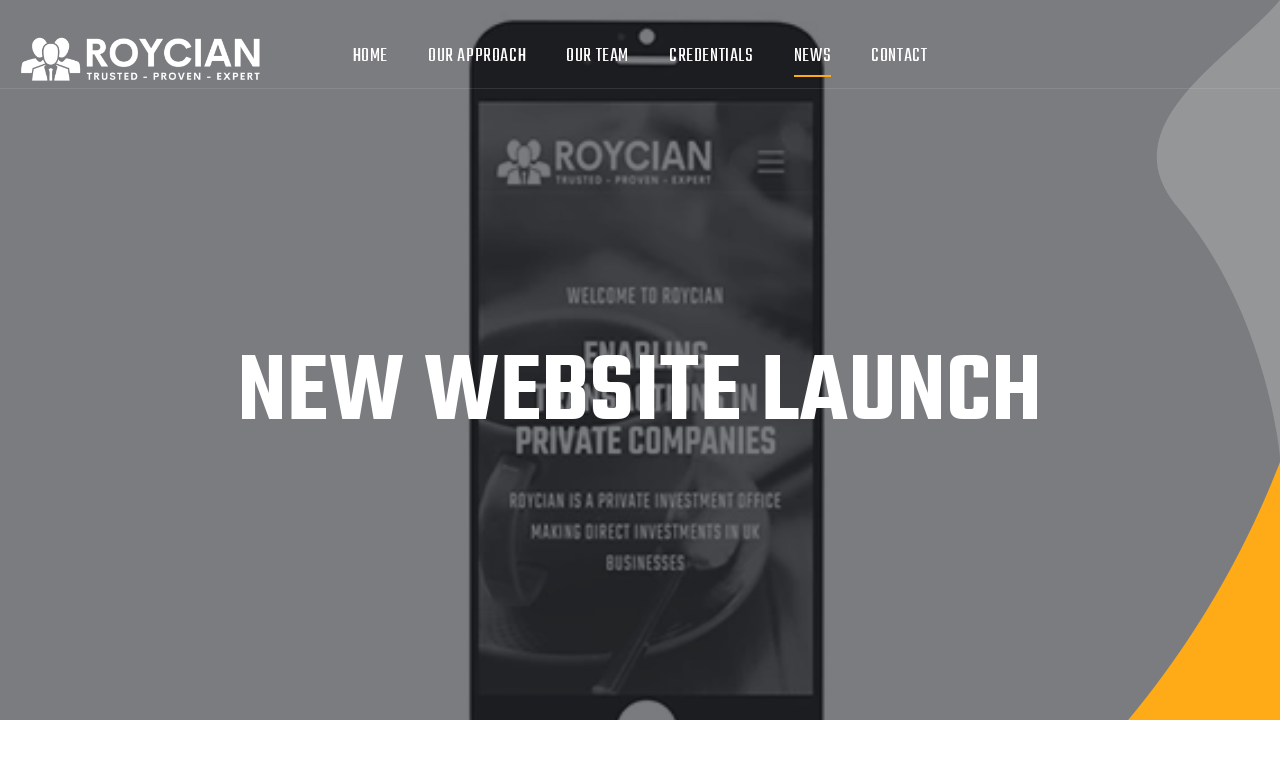

--- FILE ---
content_type: text/html; charset=utf-8
request_url: https://roycian.com/blogs/news/new-website
body_size: 17189
content:
<!doctype html>
<html class="no-js" lang="en">
<head>
  <meta charset="utf-8">
  <meta http-equiv="X-UA-Compatible" content="IE=edge,chrome=1">
  <meta name="viewport" content="width=device-width,initial-scale=1">
  <meta name="theme-color" content="#DA2F0C">

  <link rel="preconnect" href="https://cdn.shopify.com" crossorigin>
  <link rel="preconnect" href="https://fonts.shopifycdn.com" crossorigin>
  <link rel="preconnect" href="https://monorail-edge.shopifysvc.com">
  
  <link rel="preconnect" href="https://fonts.gstatic.com/">
  <link href="https://fonts.googleapis.com/css2?family=Rubik:ital,wght@0,300;0,400;0,500;0,600;0,700;1,400;1,500;1,600;1,700&amp;family=Teko:wght@300;400;500;600;700&amp;display=swap" rel="stylesheet"><!--   <link rel="preload" href="//roycian.com/cdn/shop/t/4/assets/theme.css?v=136619971045174987231661407190" as="style"> -->
<!--   <link rel="preload" as="font" href="Liquid error (layout/theme line 24): font_url can only be used with a font drop" type="font/woff2" crossorigin> -->
<!--   <link rel="preload" as="font" href="//roycian.com/cdn/fonts/muli/muli_n4.e949947cfff05efcc994b2e2db40359a04fa9a92.woff2" type="font/woff2" crossorigin> -->
<!--   <link rel="preload" as="font" href="//roycian.com/cdn/fonts/muli/muli_n7.c8c44d0404947d89610714223e630c4cbe005587.woff2" type="font/woff2" crossorigin> -->
  
<style>
  @font-face {
  font-family: 'Flaticon';
  src: url('//roycian.com/cdn/shop/t/4/assets/Flaticon5f4c.eot?v=98216062438795002321661407190');
  src: url('//roycian.com/cdn/shop/t/4/assets/Flaticon5f4c.eot?v=98216062438795002321661407190') format('embedded-opentype'),
    url('//roycian.com/cdn/shop/t/4/assets/Flaticon5f4c.ttf?v=152347333969971515271661407190') format('truetype'),
    url('//roycian.com/cdn/shop/t/4/assets/Flaticon5f4c.woff?v=29163393848454704421661407190') format('woff'),
    url('//roycian.com/cdn/shop/t/4/assets/Flaticon5f4c.svg?v=48291152569917358211661407190') format('svg');
  font-weight: normal;
  font-style: normal;
  font-display: block;
}
  </style>
  
  
  
<!--   <link rel="preload" href="//roycian.com/cdn/shop/t/4/assets/theme.js?v=16203573537316399521661407190" as="script">
  <link rel="preload" href="//roycian.com/cdn/shop/t/4/assets/lazysizes.js?v=63098554868324070131661407190" as="script"> --><link rel="canonical" href="https://roycian.com/blogs/news/new-website"><link rel="shortcut icon" href="//roycian.com/cdn/shop/files/favicon_32x32.png?v=1625652331" type="image/png"><title>New Website Launch
&ndash; Roycian</title><meta name="description" content="Delighted to have launched our new Website for desktop and mobile.  Many thanks to the great team at www.netrategy.com for delivering a great product, to a short deadline.  Our new site reflects the growth of our business and our greater focus on the deal-by-deal investment strategy."><!-- /snippets/social-meta-tags.liquid -->


<meta property="og:site_name" content="Roycian">
<meta property="og:url" content="https://roycian.com/blogs/news/new-website">
<meta property="og:title" content="New Website Launch">
<meta property="og:type" content="article">
<meta property="og:description" content="Delighted to have launched our new Website for desktop and mobile.  Many thanks to the great team at www.netrategy.com for delivering a great product, to a short deadline.  Our new site reflects the growth of our business and our greater focus on the deal-by-deal investment strategy."><meta property="og:image" content="http://roycian.com/cdn/shop/articles/mobile.jpg?v=1626686275">
  <meta property="og:image:secure_url" content="https://roycian.com/cdn/shop/articles/mobile.jpg?v=1626686275">
  <meta property="og:image:width" content="570">
  <meta property="og:image:height" content="380">


<meta name="twitter:card" content="summary_large_image">
<meta name="twitter:title" content="New Website Launch">
<meta name="twitter:description" content="Delighted to have launched our new Website for desktop and mobile.  Many thanks to the great team at www.netrategy.com for delivering a great product, to a short deadline.  Our new site reflects the growth of our business and our greater focus on the deal-by-deal investment strategy.">

  
<style data-shopify>
:root {
    --color-text: #162950;
    --color-text-rgb: 22, 41, 80;
    --color-body-text: #6d6d6d;
    --color-sale-text: #DA2F0C;
    --color-small-button-text-border: #162950;
    --color-text-field: #ffffff;
    --color-text-field-text: #162950;
    --color-text-field-text-rgb: 22, 41, 80;

    --color-btn-primary: #DA2F0C;
    --color-btn-primary-darker: #aa2509;
    --color-btn-primary-text: #ffffff;

    --color-blankstate: rgba(109, 109, 109, 0.35);
    --color-blankstate-border: rgba(109, 109, 109, 0.2);
    --color-blankstate-background: rgba(109, 109, 109, 0.1);

    --color-text-focus:#27488c;
    --color-overlay-text-focus:#e6e6e6;
    --color-btn-primary-focus:#aa2509;
    --color-btn-social-focus:#cbcbcb;
    --color-small-button-text-border-focus:#27488c;
    --predictive-search-focus:#ebebeb;

    --color-body: #f8f8f8;
    --color-bg: #f8f8f8;
    --color-bg-rgb: 248, 248, 248;
    --color-bg-alt: rgba(109, 109, 109, 0.05);
    --color-bg-currency-selector: rgba(109, 109, 109, 0.2);

    --color-overlay-title-text: #ffffff;
    --color-image-overlay: #3d3d3d;
    --color-image-overlay-rgb: 61, 61, 61;--opacity-image-overlay: 0.4;--hover-overlay-opacity: 0.8;

    --color-border: #e4e4e4;
    --color-border-form: #909090;
    --color-border-form-darker: #767676;

    --svg-select-icon: url(//roycian.com/cdn/shop/t/4/assets/ico-select.svg?v=48803375421089217581661407190);
    --slick-img-url: url(//roycian.com/cdn/shop/t/4/assets/ajax-loader.gif?v=41356863302472015721661407190);

    --font-weight-body--bold: 700;
    --font-weight-body--bolder: 700;

    --font-stack-header: Muli, sans-serif;
    --font-style-header: normal;
    --font-weight-header: 600;

    --font-stack-body: Muli, sans-serif;
    --font-style-body: normal;
    --font-weight-body: 400;

    --font-size-header: 26;

    --font-size-base: 18;

    --font-h1-desktop: 35;
    --font-h1-mobile: 32;
    --font-h2-desktop: 20;
    --font-h2-mobile: 18;
    --font-h3-mobile: 20;
    --font-h4-desktop: 17;
    --font-h4-mobile: 15;
    --font-h5-desktop: 15;
    --font-h5-mobile: 13;
    --font-h6-desktop: 14;
    --font-h6-mobile: 12;

    --font-mega-title-large-desktop: 65;

    --font-rich-text-large: 20;
    --font-rich-text-small: 15;

    
--color-video-bg: #ebebeb;

    
    --global-color-image-loader-primary: rgba(22, 41, 80, 0.06);
    --global-color-image-loader-secondary: rgba(22, 41, 80, 0.12);
  }
</style>


<!--   <style>*,::after,::before{box-sizing:border-box}body{margin:0}body,html{background-color:var(--color-body)}body,button{font-size:calc(var(--font-size-base) * 1px);font-family:var(--font-stack-body);font-style:var(--font-style-body);font-weight:var(--font-weight-body);color:var(--color-text);line-height:1.5}body,button{-webkit-font-smoothing:antialiased;-webkit-text-size-adjust:100%}.border-bottom{border-bottom:1px solid var(--color-border)}.btn--link{background-color:transparent;border:0;margin:0;color:var(--color-text);text-align:left}.text-right{text-align:right}.icon{display:inline-block;width:20px;height:20px;vertical-align:middle;fill:currentColor}.icon__fallback-text,.visually-hidden{position:absolute!important;overflow:hidden;clip:rect(0 0 0 0);height:1px;width:1px;margin:-1px;padding:0;border:0}svg.icon:not(.icon--full-color) circle,svg.icon:not(.icon--full-color) ellipse,svg.icon:not(.icon--full-color) g,svg.icon:not(.icon--full-color) line,svg.icon:not(.icon--full-color) path,svg.icon:not(.icon--full-color) polygon,svg.icon:not(.icon--full-color) polyline,svg.icon:not(.icon--full-color) rect,symbol.icon:not(.icon--full-color) circle,symbol.icon:not(.icon--full-color) ellipse,symbol.icon:not(.icon--full-color) g,symbol.icon:not(.icon--full-color) line,symbol.icon:not(.icon--full-color) path,symbol.icon:not(.icon--full-color) polygon,symbol.icon:not(.icon--full-color) polyline,symbol.icon:not(.icon--full-color) rect{fill:inherit;stroke:inherit}li{list-style:none}.list--inline{padding:0;margin:0}.list--inline>li{display:inline-block;margin-bottom:0;vertical-align:middle}a{color:var(--color-text);text-decoration:none}.h1,.h2,h1,h2{margin:0 0 17.5px;font-family:var(--font-stack-header);font-style:var(--font-style-header);font-weight:var(--font-weight-header);line-height:1.2;overflow-wrap:break-word;word-wrap:break-word}.h1 a,.h2 a,h1 a,h2 a{color:inherit;text-decoration:none;font-weight:inherit}.h1,h1{font-size:calc(((var(--font-h1-desktop))/ (var(--font-size-base))) * 1em);text-transform:none;letter-spacing:0}@media only screen and (max-width:749px){.h1,h1{font-size:calc(((var(--font-h1-mobile))/ (var(--font-size-base))) * 1em)}}.h2,h2{font-size:calc(((var(--font-h2-desktop))/ (var(--font-size-base))) * 1em);text-transform:uppercase;letter-spacing:.1em}@media only screen and (max-width:749px){.h2,h2{font-size:calc(((var(--font-h2-mobile))/ (var(--font-size-base))) * 1em)}}p{color:var(--color-body-text);margin:0 0 19.44444px}@media only screen and (max-width:749px){p{font-size:calc(((var(--font-size-base) - 1)/ (var(--font-size-base))) * 1em)}}p:last-child{margin-bottom:0}@media only screen and (max-width:749px){.small--hide{display:none!important}}.grid{list-style:none;margin:0;padding:0;margin-left:-30px}.grid::after{content:'';display:table;clear:both}@media only screen and (max-width:749px){.grid{margin-left:-22px}}.grid::after{content:'';display:table;clear:both}.grid--no-gutters{margin-left:0}.grid--no-gutters .grid__item{padding-left:0}.grid--table{display:table;table-layout:fixed;width:100%}.grid--table>.grid__item{float:none;display:table-cell;vertical-align:middle}.grid__item{float:left;padding-left:30px;width:100%}@media only screen and (max-width:749px){.grid__item{padding-left:22px}}.grid__item[class*="--push"]{position:relative}@media only screen and (min-width:750px){.medium-up--one-quarter{width:25%}.medium-up--push-one-third{width:33.33%}.medium-up--one-half{width:50%}.medium-up--push-one-third{left:33.33%;position:relative}}.site-header{position:relative;background-color:var(--color-body)}@media only screen and (max-width:749px){.site-header{border-bottom:1px solid var(--color-border)}}@media only screen and (min-width:750px){.site-header{padding:0 55px}.site-header.logo--center{padding-top:30px}}.site-header__logo{margin:15px 0}.logo-align--center .site-header__logo{text-align:center;margin:0 auto}@media only screen and (max-width:749px){.logo-align--center .site-header__logo{text-align:left;margin:15px 0}}@media only screen and (max-width:749px){.site-header__logo{padding-left:22px;text-align:left}.site-header__logo img{margin:0}}.site-header__logo-link{display:inline-block;word-break:break-word}@media only screen and (min-width:750px){.logo-align--center .site-header__logo-link{margin:0 auto}}.site-header__logo-image{display:block}@media only screen and (min-width:750px){.site-header__logo-image{margin:0 auto}}.site-header__logo-image img{width:100%}.site-header__logo-image--centered img{margin:0 auto}.site-header__logo img{display:block}.site-header__icons{position:relative;white-space:nowrap}@media only screen and (max-width:749px){.site-header__icons{width:auto;padding-right:13px}.site-header__icons .btn--link,.site-header__icons .site-header__cart{font-size:calc(((var(--font-size-base))/ (var(--font-size-base))) * 1em)}}.site-header__icons-wrapper{position:relative;display:-webkit-flex;display:-ms-flexbox;display:flex;width:100%;-ms-flex-align:center;-webkit-align-items:center;-moz-align-items:center;-ms-align-items:center;-o-align-items:center;align-items:center;-webkit-justify-content:flex-end;-ms-justify-content:flex-end;justify-content:flex-end}.site-header__account,.site-header__cart,.site-header__search{position:relative}.site-header__search.site-header__icon{display:none}@media only screen and (min-width:1400px){.site-header__search.site-header__icon{display:block}}.site-header__search-toggle{display:block}@media only screen and (min-width:750px){.site-header__account,.site-header__cart{padding:10px 11px}}.site-header__cart-title,.site-header__search-title{position:absolute!important;overflow:hidden;clip:rect(0 0 0 0);height:1px;width:1px;margin:-1px;padding:0;border:0;display:block;vertical-align:middle}.site-header__cart-title{margin-right:3px}.site-header__cart-count{display:flex;align-items:center;justify-content:center;position:absolute;right:.4rem;top:.2rem;font-weight:700;background-color:var(--color-btn-primary);color:var(--color-btn-primary-text);border-radius:50%;min-width:1em;height:1em}.site-header__cart-count span{font-family:HelveticaNeue,"Helvetica Neue",Helvetica,Arial,sans-serif;font-size:calc(11em / 16);line-height:1}@media only screen and (max-width:749px){.site-header__cart-count{top:calc(7em / 16);right:0;border-radius:50%;min-width:calc(19em / 16);height:calc(19em / 16)}}@media only screen and (max-width:749px){.site-header__cart-count span{padding:.25em calc(6em / 16);font-size:12px}}.site-header__menu{display:none}@media only screen and (max-width:749px){.site-header__icon{display:inline-block;vertical-align:middle;padding:10px 11px;margin:0}}@media only screen and (min-width:750px){.site-header__icon .icon-search{margin-right:3px}}.announcement-bar{z-index:10;position:relative;text-align:center;border-bottom:1px solid transparent;padding:2px}.announcement-bar__link{display:block}.announcement-bar__message{display:block;padding:11px 22px;font-size:calc(((16)/ (var(--font-size-base))) * 1em);font-weight:var(--font-weight-header)}@media only screen and (min-width:750px){.announcement-bar__message{padding-left:55px;padding-right:55px}}.site-nav{position:relative;padding:0;text-align:center;margin:25px 0}.site-nav a{padding:3px 10px}.site-nav__link{display:block;white-space:nowrap}.site-nav--centered .site-nav__link{padding-top:0}.site-nav__link .icon-chevron-down{width:calc(8em / 16);height:calc(8em / 16);margin-left:.5rem}.site-nav__label{border-bottom:1px solid transparent}.site-nav__link--active .site-nav__label{border-bottom-color:var(--color-text)}.site-nav__link--button{border:none;background-color:transparent;padding:3px 10px}.site-header__mobile-nav{z-index:11;position:relative;background-color:var(--color-body)}@media only screen and (max-width:749px){.site-header__mobile-nav{display:-webkit-flex;display:-ms-flexbox;display:flex;width:100%;-ms-flex-align:center;-webkit-align-items:center;-moz-align-items:center;-ms-align-items:center;-o-align-items:center;align-items:center}}.mobile-nav--open .icon-close{display:none}.main-content{opacity:0}.main-content .shopify-section{display:none}.main-content .shopify-section:first-child{display:inherit}.critical-hidden{display:none}</style>
 -->
<!--   <script>
    window.performance.mark('debut:theme_stylesheet_loaded.start');

    function onLoadStylesheet() {
      performance.mark('debut:theme_stylesheet_loaded.end');
      performance.measure('debut:theme_stylesheet_loaded', 'debut:theme_stylesheet_loaded.start', 'debut:theme_stylesheet_loaded.end');

      var url = "//roycian.com/cdn/shop/t/4/assets/theme.css?v=136619971045174987231661407190";
      var link = document.querySelector('link[href="' + url + '"]');
      link.loaded = true;
      link.dispatchEvent(new Event('load'));
    }
  </script> -->

<!--   <link rel="stylesheet" href="//roycian.com/cdn/shop/t/4/assets/theme.css?v=136619971045174987231661407190" type="text/css" media="print" onload="this.media='all';onLoadStylesheet()"> -->

<!--   <style>
    @font-face {
  font-family: Muli;
  font-weight: 600;
  font-style: normal;
  font-display: swap;
  src: url("//roycian.com/cdn/fonts/muli/muli_n6.cc1d2d4222c93c9ee9f6de4489226d2e1332d85b.woff2") format("woff2"),
       url("//roycian.com/cdn/fonts/muli/muli_n6.2bb79714f197c09d3f5905925734a3f1166d5d27.woff") format("woff");
}

    @font-face {
  font-family: Muli;
  font-weight: 400;
  font-style: normal;
  font-display: swap;
  src: url("//roycian.com/cdn/fonts/muli/muli_n4.e949947cfff05efcc994b2e2db40359a04fa9a92.woff2") format("woff2"),
       url("//roycian.com/cdn/fonts/muli/muli_n4.35355e4a0c27c9bc94d9af3f9bcb586d8229277a.woff") format("woff");
}

    @font-face {
  font-family: Muli;
  font-weight: 700;
  font-style: normal;
  font-display: swap;
  src: url("//roycian.com/cdn/fonts/muli/muli_n7.c8c44d0404947d89610714223e630c4cbe005587.woff2") format("woff2"),
       url("//roycian.com/cdn/fonts/muli/muli_n7.4cbcffea6175d46b4d67e9408244a5b38c2ac568.woff") format("woff");
}

    @font-face {
  font-family: Muli;
  font-weight: 700;
  font-style: normal;
  font-display: swap;
  src: url("//roycian.com/cdn/fonts/muli/muli_n7.c8c44d0404947d89610714223e630c4cbe005587.woff2") format("woff2"),
       url("//roycian.com/cdn/fonts/muli/muli_n7.4cbcffea6175d46b4d67e9408244a5b38c2ac568.woff") format("woff");
}

    @font-face {
  font-family: Muli;
  font-weight: 400;
  font-style: italic;
  font-display: swap;
  src: url("//roycian.com/cdn/fonts/muli/muli_i4.c0a1ea800bab5884ab82e4eb25a6bd25121bd08c.woff2") format("woff2"),
       url("//roycian.com/cdn/fonts/muli/muli_i4.a6c39b1b31d876de7f99b3646461aa87120de6ed.woff") format("woff");
}

    @font-face {
  font-family: Muli;
  font-weight: 700;
  font-style: italic;
  font-display: swap;
  src: url("//roycian.com/cdn/fonts/muli/muli_i7.34eedbf231efa20bd065d55f6f71485730632c7b.woff2") format("woff2"),
       url("//roycian.com/cdn/fonts/muli/muli_i7.2b4df846821493e68344d0b0212997d071bf38b7.woff") format("woff");
}

  </style> -->

  <script>
    var theme = {
      breakpoints: {
        medium: 750,
        large: 990,
        widescreen: 1400
      },
      strings: {
        addToCart: "Add to cart",
        soldOut: "Sold out",
        unavailable: "Unavailable",
        regularPrice: "Regular price",
        salePrice: "Sale price",
        sale: "Sale",
        fromLowestPrice: "from [price]",
        vendor: "Vendor",
        showMore: "Show More",
        showLess: "Show Less",
        searchFor: "Search for",
        addressError: "Error looking up that address",
        addressNoResults: "No results for that address",
        addressQueryLimit: "You have exceeded the Google API usage limit. Consider upgrading to a \u003ca href=\"https:\/\/developers.google.com\/maps\/premium\/usage-limits\"\u003ePremium Plan\u003c\/a\u003e.",
        authError: "There was a problem authenticating your Google Maps account.",
        newWindow: "Opens in a new window.",
        external: "Opens external website.",
        newWindowExternal: "Opens external website in a new window.",
        removeLabel: "Remove [product]",
        update: "Update",
        quantity: "Quantity",
        discountedTotal: "Discounted total",
        regularTotal: "Regular total",
        priceColumn: "See Price column for discount details.",
        quantityMinimumMessage: "Quantity must be 1 or more",
        cartError: "There was an error while updating your cart. Please try again.",
        removedItemMessage: "Removed \u003cspan class=\"cart__removed-product-details\"\u003e([quantity]) [link]\u003c\/span\u003e from your cart.",
        unitPrice: "Unit price",
        unitPriceSeparator: "per",
        oneCartCount: "1 item",
        otherCartCount: "[count] items",
        quantityLabel: "Quantity: [count]",
        products: "Products",
        loading: "Loading",
        number_of_results: "[result_number] of [results_count]",
        number_of_results_found: "[results_count] results found",
        one_result_found: "1 result found"
      },
      moneyFormat: "£{{amount}}",
      moneyFormatWithCurrency: "£{{amount}} GBP",
      settings: {
        predictiveSearchEnabled: true,
        predictiveSearchShowPrice: false,
        predictiveSearchShowVendor: false
      },
      stylesheet: "//roycian.com/cdn/shop/t/4/assets/theme.css?v=136619971045174987231661407190"
    };if (sessionStorage.getItem("backToCollection")) {
        sessionStorage.removeItem("backToCollection")
      }document.documentElement.className = document.documentElement.className.replace('no-js', 'js');
  </script><!--   <script src="//roycian.com/cdn/shop/t/4/assets/theme.js?v=16203573537316399521661407190" defer="defer"></script>
  <script src="//roycian.com/cdn/shop/t/4/assets/lazysizes.js?v=63098554868324070131661407190" async="async"></script> -->

  <script type="text/javascript">
    if (window.MSInputMethodContext && document.documentMode) {
      var scripts = document.getElementsByTagName('script')[0];
      var polyfill = document.createElement("script");
      polyfill.defer = true;
      polyfill.src = "//roycian.com/cdn/shop/t/4/assets/ie11CustomProperties.min.js?v=146208399201472936201661407190";

      scripts.parentNode.insertBefore(polyfill, scripts);
    }
  </script>

  <script>window.performance && window.performance.mark && window.performance.mark('shopify.content_for_header.start');</script><meta id="shopify-digital-wallet" name="shopify-digital-wallet" content="/58060406993/digital_wallets/dialog">
<link rel="alternate" type="application/atom+xml" title="Feed" href="/blogs/news.atom" />
<script async="async" src="/checkouts/internal/preloads.js?locale=en-GB"></script>
<script id="shopify-features" type="application/json">{"accessToken":"2a87f6fad332f70ae3948295a8043a8b","betas":["rich-media-storefront-analytics"],"domain":"roycian.com","predictiveSearch":true,"shopId":58060406993,"locale":"en"}</script>
<script>var Shopify = Shopify || {};
Shopify.shop = "roycian.myshopify.com";
Shopify.locale = "en";
Shopify.currency = {"active":"GBP","rate":"1.0"};
Shopify.country = "GB";
Shopify.theme = {"name":"Updated 25 Aug 22 Development By Netrategy","id":129891139793,"schema_name":"Debut","schema_version":"17.13.0","theme_store_id":796,"role":"main"};
Shopify.theme.handle = "null";
Shopify.theme.style = {"id":null,"handle":null};
Shopify.cdnHost = "roycian.com/cdn";
Shopify.routes = Shopify.routes || {};
Shopify.routes.root = "/";</script>
<script type="module">!function(o){(o.Shopify=o.Shopify||{}).modules=!0}(window);</script>
<script>!function(o){function n(){var o=[];function n(){o.push(Array.prototype.slice.apply(arguments))}return n.q=o,n}var t=o.Shopify=o.Shopify||{};t.loadFeatures=n(),t.autoloadFeatures=n()}(window);</script>
<script id="shop-js-analytics" type="application/json">{"pageType":"article"}</script>
<script defer="defer" async type="module" src="//roycian.com/cdn/shopifycloud/shop-js/modules/v2/client.init-shop-cart-sync_BN7fPSNr.en.esm.js"></script>
<script defer="defer" async type="module" src="//roycian.com/cdn/shopifycloud/shop-js/modules/v2/chunk.common_Cbph3Kss.esm.js"></script>
<script defer="defer" async type="module" src="//roycian.com/cdn/shopifycloud/shop-js/modules/v2/chunk.modal_DKumMAJ1.esm.js"></script>
<script type="module">
  await import("//roycian.com/cdn/shopifycloud/shop-js/modules/v2/client.init-shop-cart-sync_BN7fPSNr.en.esm.js");
await import("//roycian.com/cdn/shopifycloud/shop-js/modules/v2/chunk.common_Cbph3Kss.esm.js");
await import("//roycian.com/cdn/shopifycloud/shop-js/modules/v2/chunk.modal_DKumMAJ1.esm.js");

  window.Shopify.SignInWithShop?.initShopCartSync?.({"fedCMEnabled":true,"windoidEnabled":true});

</script>
<script id="__st">var __st={"a":58060406993,"offset":-18000,"reqid":"df156758-0f61-4856-98ea-5c0bd2eb0b33-1770059171","pageurl":"roycian.com\/blogs\/news\/new-website","s":"articles-555785388241","u":"da6a0d0bd78c","p":"article","rtyp":"article","rid":555785388241};</script>
<script>window.ShopifyPaypalV4VisibilityTracking = true;</script>
<script id="captcha-bootstrap">!function(){'use strict';const t='contact',e='account',n='new_comment',o=[[t,t],['blogs',n],['comments',n],[t,'customer']],c=[[e,'customer_login'],[e,'guest_login'],[e,'recover_customer_password'],[e,'create_customer']],r=t=>t.map((([t,e])=>`form[action*='/${t}']:not([data-nocaptcha='true']) input[name='form_type'][value='${e}']`)).join(','),a=t=>()=>t?[...document.querySelectorAll(t)].map((t=>t.form)):[];function s(){const t=[...o],e=r(t);return a(e)}const i='password',u='form_key',d=['recaptcha-v3-token','g-recaptcha-response','h-captcha-response',i],f=()=>{try{return window.sessionStorage}catch{return}},m='__shopify_v',_=t=>t.elements[u];function p(t,e,n=!1){try{const o=window.sessionStorage,c=JSON.parse(o.getItem(e)),{data:r}=function(t){const{data:e,action:n}=t;return t[m]||n?{data:e,action:n}:{data:t,action:n}}(c);for(const[e,n]of Object.entries(r))t.elements[e]&&(t.elements[e].value=n);n&&o.removeItem(e)}catch(o){console.error('form repopulation failed',{error:o})}}const l='form_type',E='cptcha';function T(t){t.dataset[E]=!0}const w=window,h=w.document,L='Shopify',v='ce_forms',y='captcha';let A=!1;((t,e)=>{const n=(g='f06e6c50-85a8-45c8-87d0-21a2b65856fe',I='https://cdn.shopify.com/shopifycloud/storefront-forms-hcaptcha/ce_storefront_forms_captcha_hcaptcha.v1.5.2.iife.js',D={infoText:'Protected by hCaptcha',privacyText:'Privacy',termsText:'Terms'},(t,e,n)=>{const o=w[L][v],c=o.bindForm;if(c)return c(t,g,e,D).then(n);var r;o.q.push([[t,g,e,D],n]),r=I,A||(h.body.append(Object.assign(h.createElement('script'),{id:'captcha-provider',async:!0,src:r})),A=!0)});var g,I,D;w[L]=w[L]||{},w[L][v]=w[L][v]||{},w[L][v].q=[],w[L][y]=w[L][y]||{},w[L][y].protect=function(t,e){n(t,void 0,e),T(t)},Object.freeze(w[L][y]),function(t,e,n,w,h,L){const[v,y,A,g]=function(t,e,n){const i=e?o:[],u=t?c:[],d=[...i,...u],f=r(d),m=r(i),_=r(d.filter((([t,e])=>n.includes(e))));return[a(f),a(m),a(_),s()]}(w,h,L),I=t=>{const e=t.target;return e instanceof HTMLFormElement?e:e&&e.form},D=t=>v().includes(t);t.addEventListener('submit',(t=>{const e=I(t);if(!e)return;const n=D(e)&&!e.dataset.hcaptchaBound&&!e.dataset.recaptchaBound,o=_(e),c=g().includes(e)&&(!o||!o.value);(n||c)&&t.preventDefault(),c&&!n&&(function(t){try{if(!f())return;!function(t){const e=f();if(!e)return;const n=_(t);if(!n)return;const o=n.value;o&&e.removeItem(o)}(t);const e=Array.from(Array(32),(()=>Math.random().toString(36)[2])).join('');!function(t,e){_(t)||t.append(Object.assign(document.createElement('input'),{type:'hidden',name:u})),t.elements[u].value=e}(t,e),function(t,e){const n=f();if(!n)return;const o=[...t.querySelectorAll(`input[type='${i}']`)].map((({name:t})=>t)),c=[...d,...o],r={};for(const[a,s]of new FormData(t).entries())c.includes(a)||(r[a]=s);n.setItem(e,JSON.stringify({[m]:1,action:t.action,data:r}))}(t,e)}catch(e){console.error('failed to persist form',e)}}(e),e.submit())}));const S=(t,e)=>{t&&!t.dataset[E]&&(n(t,e.some((e=>e===t))),T(t))};for(const o of['focusin','change'])t.addEventListener(o,(t=>{const e=I(t);D(e)&&S(e,y())}));const B=e.get('form_key'),M=e.get(l),P=B&&M;t.addEventListener('DOMContentLoaded',(()=>{const t=y();if(P)for(const e of t)e.elements[l].value===M&&p(e,B);[...new Set([...A(),...v().filter((t=>'true'===t.dataset.shopifyCaptcha))])].forEach((e=>S(e,t)))}))}(h,new URLSearchParams(w.location.search),n,t,e,['guest_login'])})(!1,!0)}();</script>
<script integrity="sha256-4kQ18oKyAcykRKYeNunJcIwy7WH5gtpwJnB7kiuLZ1E=" data-source-attribution="shopify.loadfeatures" defer="defer" src="//roycian.com/cdn/shopifycloud/storefront/assets/storefront/load_feature-a0a9edcb.js" crossorigin="anonymous"></script>
<script data-source-attribution="shopify.dynamic_checkout.dynamic.init">var Shopify=Shopify||{};Shopify.PaymentButton=Shopify.PaymentButton||{isStorefrontPortableWallets:!0,init:function(){window.Shopify.PaymentButton.init=function(){};var t=document.createElement("script");t.src="https://roycian.com/cdn/shopifycloud/portable-wallets/latest/portable-wallets.en.js",t.type="module",document.head.appendChild(t)}};
</script>
<script data-source-attribution="shopify.dynamic_checkout.buyer_consent">
  function portableWalletsHideBuyerConsent(e){var t=document.getElementById("shopify-buyer-consent"),n=document.getElementById("shopify-subscription-policy-button");t&&n&&(t.classList.add("hidden"),t.setAttribute("aria-hidden","true"),n.removeEventListener("click",e))}function portableWalletsShowBuyerConsent(e){var t=document.getElementById("shopify-buyer-consent"),n=document.getElementById("shopify-subscription-policy-button");t&&n&&(t.classList.remove("hidden"),t.removeAttribute("aria-hidden"),n.addEventListener("click",e))}window.Shopify?.PaymentButton&&(window.Shopify.PaymentButton.hideBuyerConsent=portableWalletsHideBuyerConsent,window.Shopify.PaymentButton.showBuyerConsent=portableWalletsShowBuyerConsent);
</script>
<script data-source-attribution="shopify.dynamic_checkout.cart.bootstrap">document.addEventListener("DOMContentLoaded",(function(){function t(){return document.querySelector("shopify-accelerated-checkout-cart, shopify-accelerated-checkout")}if(t())Shopify.PaymentButton.init();else{new MutationObserver((function(e,n){t()&&(Shopify.PaymentButton.init(),n.disconnect())})).observe(document.body,{childList:!0,subtree:!0})}}));
</script>

<script>window.performance && window.performance.mark && window.performance.mark('shopify.content_for_header.end');</script>
  
  
  
  <link rel="stylesheet" href="//roycian.com/cdn/shop/t/4/assets/bootstrap.css?v=66654331482714394831661407190" type="text/css">
<!--   <link rel="stylesheet" href="//roycian.com/cdn/shop/t/4/assets/fontawesome-all.css?v=112562024338090405961661407190" type="text/css"> -->
  <link rel="stylesheet" href="https://cdnjs.cloudflare.com/ajax/libs/font-awesome/5.15.3/css/all.min.css" crossorigin="anonymous" />
  <link rel="stylesheet" href="//roycian.com/cdn/shop/t/4/assets/owl.css?v=144708619497625524691687417605" type="text/css">
  <link rel="stylesheet" href="//roycian.com/cdn/shop/t/4/assets/flaticon.css?v=91705496687337816871661407190" type="text/css">
  <link rel="stylesheet" href="//roycian.com/cdn/shop/t/4/assets/animate.css?v=89261072297937649781661407190" type="text/css">
  <link rel="stylesheet" href="//roycian.com/cdn/shop/t/4/assets/jquery-ui.css?v=162616700120914191191661407190" type="text/css">
  <link rel="stylesheet" href="//roycian.com/cdn/shop/t/4/assets/jquery.fancybox.min.css?v=86020079360339874651661407190" type="text/css">
  <link rel="stylesheet" href="//roycian.com/cdn/shop/t/4/assets/hover.css?v=100812732570881267321661407190" type="text/css">  
  <link rel="stylesheet" href="//roycian.com/cdn/shop/t/4/assets/jarallax.css?v=94246860611225018961661407190" type="text/css">
    <link rel="stylesheet" href="//roycian.com/cdn/shop/t/4/assets/custom-animate.css?v=72207108093516547411661407190" type="text/css">
     <link rel="stylesheet" href="//roycian.com/cdn/shop/t/4/assets/style.css?v=180462095662611724501687419196" type="text/css">
    <link rel="stylesheet" href="//roycian.com/cdn/shop/t/4/assets/swiper.min.css?v=12930493346597020821661407190" type="text/css">
    <link rel="stylesheet" href="//roycian.com/cdn/shop/t/4/assets/rtl.css?v=89732687968077245001661407190" type="text/css">
    <link rel="stylesheet" href="//roycian.com/cdn/shop/t/4/assets/responsive.css?v=96905505071897660171661407190" type="text/css">
  
  <link rel="stylesheet" href="//roycian.com/cdn/shop/t/4/assets/color-default.css?v=116732953473745257111661407190" type="text/css">
  
 
  




</style> 
  
<link href="https://monorail-edge.shopifysvc.com" rel="dns-prefetch">
<script>(function(){if ("sendBeacon" in navigator && "performance" in window) {try {var session_token_from_headers = performance.getEntriesByType('navigation')[0].serverTiming.find(x => x.name == '_s').description;} catch {var session_token_from_headers = undefined;}var session_cookie_matches = document.cookie.match(/_shopify_s=([^;]*)/);var session_token_from_cookie = session_cookie_matches && session_cookie_matches.length === 2 ? session_cookie_matches[1] : "";var session_token = session_token_from_headers || session_token_from_cookie || "";function handle_abandonment_event(e) {var entries = performance.getEntries().filter(function(entry) {return /monorail-edge.shopifysvc.com/.test(entry.name);});if (!window.abandonment_tracked && entries.length === 0) {window.abandonment_tracked = true;var currentMs = Date.now();var navigation_start = performance.timing.navigationStart;var payload = {shop_id: 58060406993,url: window.location.href,navigation_start,duration: currentMs - navigation_start,session_token,page_type: "article"};window.navigator.sendBeacon("https://monorail-edge.shopifysvc.com/v1/produce", JSON.stringify({schema_id: "online_store_buyer_site_abandonment/1.1",payload: payload,metadata: {event_created_at_ms: currentMs,event_sent_at_ms: currentMs}}));}}window.addEventListener('pagehide', handle_abandonment_event);}}());</script>
<script id="web-pixels-manager-setup">(function e(e,d,r,n,o){if(void 0===o&&(o={}),!Boolean(null===(a=null===(i=window.Shopify)||void 0===i?void 0:i.analytics)||void 0===a?void 0:a.replayQueue)){var i,a;window.Shopify=window.Shopify||{};var t=window.Shopify;t.analytics=t.analytics||{};var s=t.analytics;s.replayQueue=[],s.publish=function(e,d,r){return s.replayQueue.push([e,d,r]),!0};try{self.performance.mark("wpm:start")}catch(e){}var l=function(){var e={modern:/Edge?\/(1{2}[4-9]|1[2-9]\d|[2-9]\d{2}|\d{4,})\.\d+(\.\d+|)|Firefox\/(1{2}[4-9]|1[2-9]\d|[2-9]\d{2}|\d{4,})\.\d+(\.\d+|)|Chrom(ium|e)\/(9{2}|\d{3,})\.\d+(\.\d+|)|(Maci|X1{2}).+ Version\/(15\.\d+|(1[6-9]|[2-9]\d|\d{3,})\.\d+)([,.]\d+|)( \(\w+\)|)( Mobile\/\w+|) Safari\/|Chrome.+OPR\/(9{2}|\d{3,})\.\d+\.\d+|(CPU[ +]OS|iPhone[ +]OS|CPU[ +]iPhone|CPU IPhone OS|CPU iPad OS)[ +]+(15[._]\d+|(1[6-9]|[2-9]\d|\d{3,})[._]\d+)([._]\d+|)|Android:?[ /-](13[3-9]|1[4-9]\d|[2-9]\d{2}|\d{4,})(\.\d+|)(\.\d+|)|Android.+Firefox\/(13[5-9]|1[4-9]\d|[2-9]\d{2}|\d{4,})\.\d+(\.\d+|)|Android.+Chrom(ium|e)\/(13[3-9]|1[4-9]\d|[2-9]\d{2}|\d{4,})\.\d+(\.\d+|)|SamsungBrowser\/([2-9]\d|\d{3,})\.\d+/,legacy:/Edge?\/(1[6-9]|[2-9]\d|\d{3,})\.\d+(\.\d+|)|Firefox\/(5[4-9]|[6-9]\d|\d{3,})\.\d+(\.\d+|)|Chrom(ium|e)\/(5[1-9]|[6-9]\d|\d{3,})\.\d+(\.\d+|)([\d.]+$|.*Safari\/(?![\d.]+ Edge\/[\d.]+$))|(Maci|X1{2}).+ Version\/(10\.\d+|(1[1-9]|[2-9]\d|\d{3,})\.\d+)([,.]\d+|)( \(\w+\)|)( Mobile\/\w+|) Safari\/|Chrome.+OPR\/(3[89]|[4-9]\d|\d{3,})\.\d+\.\d+|(CPU[ +]OS|iPhone[ +]OS|CPU[ +]iPhone|CPU IPhone OS|CPU iPad OS)[ +]+(10[._]\d+|(1[1-9]|[2-9]\d|\d{3,})[._]\d+)([._]\d+|)|Android:?[ /-](13[3-9]|1[4-9]\d|[2-9]\d{2}|\d{4,})(\.\d+|)(\.\d+|)|Mobile Safari.+OPR\/([89]\d|\d{3,})\.\d+\.\d+|Android.+Firefox\/(13[5-9]|1[4-9]\d|[2-9]\d{2}|\d{4,})\.\d+(\.\d+|)|Android.+Chrom(ium|e)\/(13[3-9]|1[4-9]\d|[2-9]\d{2}|\d{4,})\.\d+(\.\d+|)|Android.+(UC? ?Browser|UCWEB|U3)[ /]?(15\.([5-9]|\d{2,})|(1[6-9]|[2-9]\d|\d{3,})\.\d+)\.\d+|SamsungBrowser\/(5\.\d+|([6-9]|\d{2,})\.\d+)|Android.+MQ{2}Browser\/(14(\.(9|\d{2,})|)|(1[5-9]|[2-9]\d|\d{3,})(\.\d+|))(\.\d+|)|K[Aa][Ii]OS\/(3\.\d+|([4-9]|\d{2,})\.\d+)(\.\d+|)/},d=e.modern,r=e.legacy,n=navigator.userAgent;return n.match(d)?"modern":n.match(r)?"legacy":"unknown"}(),u="modern"===l?"modern":"legacy",c=(null!=n?n:{modern:"",legacy:""})[u],f=function(e){return[e.baseUrl,"/wpm","/b",e.hashVersion,"modern"===e.buildTarget?"m":"l",".js"].join("")}({baseUrl:d,hashVersion:r,buildTarget:u}),m=function(e){var d=e.version,r=e.bundleTarget,n=e.surface,o=e.pageUrl,i=e.monorailEndpoint;return{emit:function(e){var a=e.status,t=e.errorMsg,s=(new Date).getTime(),l=JSON.stringify({metadata:{event_sent_at_ms:s},events:[{schema_id:"web_pixels_manager_load/3.1",payload:{version:d,bundle_target:r,page_url:o,status:a,surface:n,error_msg:t},metadata:{event_created_at_ms:s}}]});if(!i)return console&&console.warn&&console.warn("[Web Pixels Manager] No Monorail endpoint provided, skipping logging."),!1;try{return self.navigator.sendBeacon.bind(self.navigator)(i,l)}catch(e){}var u=new XMLHttpRequest;try{return u.open("POST",i,!0),u.setRequestHeader("Content-Type","text/plain"),u.send(l),!0}catch(e){return console&&console.warn&&console.warn("[Web Pixels Manager] Got an unhandled error while logging to Monorail."),!1}}}}({version:r,bundleTarget:l,surface:e.surface,pageUrl:self.location.href,monorailEndpoint:e.monorailEndpoint});try{o.browserTarget=l,function(e){var d=e.src,r=e.async,n=void 0===r||r,o=e.onload,i=e.onerror,a=e.sri,t=e.scriptDataAttributes,s=void 0===t?{}:t,l=document.createElement("script"),u=document.querySelector("head"),c=document.querySelector("body");if(l.async=n,l.src=d,a&&(l.integrity=a,l.crossOrigin="anonymous"),s)for(var f in s)if(Object.prototype.hasOwnProperty.call(s,f))try{l.dataset[f]=s[f]}catch(e){}if(o&&l.addEventListener("load",o),i&&l.addEventListener("error",i),u)u.appendChild(l);else{if(!c)throw new Error("Did not find a head or body element to append the script");c.appendChild(l)}}({src:f,async:!0,onload:function(){if(!function(){var e,d;return Boolean(null===(d=null===(e=window.Shopify)||void 0===e?void 0:e.analytics)||void 0===d?void 0:d.initialized)}()){var d=window.webPixelsManager.init(e)||void 0;if(d){var r=window.Shopify.analytics;r.replayQueue.forEach((function(e){var r=e[0],n=e[1],o=e[2];d.publishCustomEvent(r,n,o)})),r.replayQueue=[],r.publish=d.publishCustomEvent,r.visitor=d.visitor,r.initialized=!0}}},onerror:function(){return m.emit({status:"failed",errorMsg:"".concat(f," has failed to load")})},sri:function(e){var d=/^sha384-[A-Za-z0-9+/=]+$/;return"string"==typeof e&&d.test(e)}(c)?c:"",scriptDataAttributes:o}),m.emit({status:"loading"})}catch(e){m.emit({status:"failed",errorMsg:(null==e?void 0:e.message)||"Unknown error"})}}})({shopId: 58060406993,storefrontBaseUrl: "https://roycian.com",extensionsBaseUrl: "https://extensions.shopifycdn.com/cdn/shopifycloud/web-pixels-manager",monorailEndpoint: "https://monorail-edge.shopifysvc.com/unstable/produce_batch",surface: "storefront-renderer",enabledBetaFlags: ["2dca8a86"],webPixelsConfigList: [{"id":"shopify-app-pixel","configuration":"{}","eventPayloadVersion":"v1","runtimeContext":"STRICT","scriptVersion":"0450","apiClientId":"shopify-pixel","type":"APP","privacyPurposes":["ANALYTICS","MARKETING"]},{"id":"shopify-custom-pixel","eventPayloadVersion":"v1","runtimeContext":"LAX","scriptVersion":"0450","apiClientId":"shopify-pixel","type":"CUSTOM","privacyPurposes":["ANALYTICS","MARKETING"]}],isMerchantRequest: false,initData: {"shop":{"name":"Roycian","paymentSettings":{"currencyCode":"GBP"},"myshopifyDomain":"roycian.myshopify.com","countryCode":"GB","storefrontUrl":"https:\/\/roycian.com"},"customer":null,"cart":null,"checkout":null,"productVariants":[],"purchasingCompany":null},},"https://roycian.com/cdn","3918e4e0wbf3ac3cepc5707306mb02b36c6",{"modern":"","legacy":""},{"shopId":"58060406993","storefrontBaseUrl":"https:\/\/roycian.com","extensionBaseUrl":"https:\/\/extensions.shopifycdn.com\/cdn\/shopifycloud\/web-pixels-manager","surface":"storefront-renderer","enabledBetaFlags":"[\"2dca8a86\"]","isMerchantRequest":"false","hashVersion":"3918e4e0wbf3ac3cepc5707306mb02b36c6","publish":"custom","events":"[[\"page_viewed\",{}]]"});</script><script>
  window.ShopifyAnalytics = window.ShopifyAnalytics || {};
  window.ShopifyAnalytics.meta = window.ShopifyAnalytics.meta || {};
  window.ShopifyAnalytics.meta.currency = 'GBP';
  var meta = {"page":{"pageType":"article","resourceType":"article","resourceId":555785388241,"requestId":"df156758-0f61-4856-98ea-5c0bd2eb0b33-1770059171"}};
  for (var attr in meta) {
    window.ShopifyAnalytics.meta[attr] = meta[attr];
  }
</script>
<script class="analytics">
  (function () {
    var customDocumentWrite = function(content) {
      var jquery = null;

      if (window.jQuery) {
        jquery = window.jQuery;
      } else if (window.Checkout && window.Checkout.$) {
        jquery = window.Checkout.$;
      }

      if (jquery) {
        jquery('body').append(content);
      }
    };

    var hasLoggedConversion = function(token) {
      if (token) {
        return document.cookie.indexOf('loggedConversion=' + token) !== -1;
      }
      return false;
    }

    var setCookieIfConversion = function(token) {
      if (token) {
        var twoMonthsFromNow = new Date(Date.now());
        twoMonthsFromNow.setMonth(twoMonthsFromNow.getMonth() + 2);

        document.cookie = 'loggedConversion=' + token + '; expires=' + twoMonthsFromNow;
      }
    }

    var trekkie = window.ShopifyAnalytics.lib = window.trekkie = window.trekkie || [];
    if (trekkie.integrations) {
      return;
    }
    trekkie.methods = [
      'identify',
      'page',
      'ready',
      'track',
      'trackForm',
      'trackLink'
    ];
    trekkie.factory = function(method) {
      return function() {
        var args = Array.prototype.slice.call(arguments);
        args.unshift(method);
        trekkie.push(args);
        return trekkie;
      };
    };
    for (var i = 0; i < trekkie.methods.length; i++) {
      var key = trekkie.methods[i];
      trekkie[key] = trekkie.factory(key);
    }
    trekkie.load = function(config) {
      trekkie.config = config || {};
      trekkie.config.initialDocumentCookie = document.cookie;
      var first = document.getElementsByTagName('script')[0];
      var script = document.createElement('script');
      script.type = 'text/javascript';
      script.onerror = function(e) {
        var scriptFallback = document.createElement('script');
        scriptFallback.type = 'text/javascript';
        scriptFallback.onerror = function(error) {
                var Monorail = {
      produce: function produce(monorailDomain, schemaId, payload) {
        var currentMs = new Date().getTime();
        var event = {
          schema_id: schemaId,
          payload: payload,
          metadata: {
            event_created_at_ms: currentMs,
            event_sent_at_ms: currentMs
          }
        };
        return Monorail.sendRequest("https://" + monorailDomain + "/v1/produce", JSON.stringify(event));
      },
      sendRequest: function sendRequest(endpointUrl, payload) {
        // Try the sendBeacon API
        if (window && window.navigator && typeof window.navigator.sendBeacon === 'function' && typeof window.Blob === 'function' && !Monorail.isIos12()) {
          var blobData = new window.Blob([payload], {
            type: 'text/plain'
          });

          if (window.navigator.sendBeacon(endpointUrl, blobData)) {
            return true;
          } // sendBeacon was not successful

        } // XHR beacon

        var xhr = new XMLHttpRequest();

        try {
          xhr.open('POST', endpointUrl);
          xhr.setRequestHeader('Content-Type', 'text/plain');
          xhr.send(payload);
        } catch (e) {
          console.log(e);
        }

        return false;
      },
      isIos12: function isIos12() {
        return window.navigator.userAgent.lastIndexOf('iPhone; CPU iPhone OS 12_') !== -1 || window.navigator.userAgent.lastIndexOf('iPad; CPU OS 12_') !== -1;
      }
    };
    Monorail.produce('monorail-edge.shopifysvc.com',
      'trekkie_storefront_load_errors/1.1',
      {shop_id: 58060406993,
      theme_id: 129891139793,
      app_name: "storefront",
      context_url: window.location.href,
      source_url: "//roycian.com/cdn/s/trekkie.storefront.c59ea00e0474b293ae6629561379568a2d7c4bba.min.js"});

        };
        scriptFallback.async = true;
        scriptFallback.src = '//roycian.com/cdn/s/trekkie.storefront.c59ea00e0474b293ae6629561379568a2d7c4bba.min.js';
        first.parentNode.insertBefore(scriptFallback, first);
      };
      script.async = true;
      script.src = '//roycian.com/cdn/s/trekkie.storefront.c59ea00e0474b293ae6629561379568a2d7c4bba.min.js';
      first.parentNode.insertBefore(script, first);
    };
    trekkie.load(
      {"Trekkie":{"appName":"storefront","development":false,"defaultAttributes":{"shopId":58060406993,"isMerchantRequest":null,"themeId":129891139793,"themeCityHash":"4533205939367713709","contentLanguage":"en","currency":"GBP","eventMetadataId":"3a3d149e-e50b-40e3-a2b5-537b58ec9a00"},"isServerSideCookieWritingEnabled":true,"monorailRegion":"shop_domain","enabledBetaFlags":["65f19447","b5387b81"]},"Session Attribution":{},"S2S":{"facebookCapiEnabled":false,"source":"trekkie-storefront-renderer","apiClientId":580111}}
    );

    var loaded = false;
    trekkie.ready(function() {
      if (loaded) return;
      loaded = true;

      window.ShopifyAnalytics.lib = window.trekkie;

      var originalDocumentWrite = document.write;
      document.write = customDocumentWrite;
      try { window.ShopifyAnalytics.merchantGoogleAnalytics.call(this); } catch(error) {};
      document.write = originalDocumentWrite;

      window.ShopifyAnalytics.lib.page(null,{"pageType":"article","resourceType":"article","resourceId":555785388241,"requestId":"df156758-0f61-4856-98ea-5c0bd2eb0b33-1770059171","shopifyEmitted":true});

      var match = window.location.pathname.match(/checkouts\/(.+)\/(thank_you|post_purchase)/)
      var token = match? match[1]: undefined;
      if (!hasLoggedConversion(token)) {
        setCookieIfConversion(token);
        
      }
    });


        var eventsListenerScript = document.createElement('script');
        eventsListenerScript.async = true;
        eventsListenerScript.src = "//roycian.com/cdn/shopifycloud/storefront/assets/shop_events_listener-3da45d37.js";
        document.getElementsByTagName('head')[0].appendChild(eventsListenerScript);

})();</script>
<script
  defer
  src="https://roycian.com/cdn/shopifycloud/perf-kit/shopify-perf-kit-3.1.0.min.js"
  data-application="storefront-renderer"
  data-shop-id="58060406993"
  data-render-region="gcp-us-east1"
  data-page-type="article"
  data-theme-instance-id="129891139793"
  data-theme-name="Debut"
  data-theme-version="17.13.0"
  data-monorail-region="shop_domain"
  data-resource-timing-sampling-rate="10"
  data-shs="true"
  data-shs-beacon="true"
  data-shs-export-with-fetch="true"
  data-shs-logs-sample-rate="1"
  data-shs-beacon-endpoint="https://roycian.com/api/collect"
></script>
</head>

<body class="template-article">



  

  <div class="page-wrapper  page-container drawer-page-content" id="PageContainer">
            <!-- Preloader -->
        <div class="preloader">
            <div class="icon" style="background-image: url(//roycian.com/cdn/shop/t/4/assets/preloader.png?v=74740458062414326031661407190);" ></div>
        </div>
    
    <div id="shopify-section-header" class="shopify-section">
<style>


  
</style>
    <!-- Main Header -->
        <header class="main-header header-style-one">

            <!-- Header Upper -->
            <div class="header-upper">
                <div class="inner-container clearfix">
                    <!--Logo-->
                    <div class="logo-box">
                        <div class="logo"><a href="/" title="Roycian"><img
                                    src="//roycian.com/cdn/shop/files/logo_05469627-54d7-4b71-8790-b5762367ac17.png?v=1625635367" id="thm-logo" alt="Roycian"
                                    title="Roycian"></a></div>
                    </div>
                    <div class="nav-outer clearfix">
                        <!--Mobile Navigation Toggler-->
                        <div class="mobile-nav-toggler"><span class="icon flaticon-menu-2"></span><span
                                class="txt">Menu</span></div>
 
                        <nav class="main-menu navbar-expand-md navbar-light">
                            <div class="collapse navbar-collapse show clearfix" id="navbarSupportedContent">
                                <ul class="navigation clearfix"> 
                                        
                                        <li   ><a href="/">Home</a> </li> 
                                        
                                        <li   ><a href="/pages/our-approach">Our Approach</a> </li> 
                                        
                                        <li   ><a href="/pages/our-team">Our Team</a> </li> 
                                        
                                        <li   ><a href="/pages/credentials">CREDENTIALS</a> </li> 
                                        
                                        <li class="current"   ><a href="/blogs/news">News</a> </li> 
                                        
                                        <li   ><a href="/pages/contact">Contact</a> </li> 
                                        
                                        
                                </ul>
                            </div>
                        </nav>
                    </div>

                   

                </div>
            </div>
            <!--End Header Upper-->

        </header>
        <!-- End Main Header -->


 <!--Mobile Menu-->

        <div class="side-menu__block">


            <div class="side-menu__block-overlay custom-cursor__overlay">
                <div class="cursor"></div>
                <div class="cursor-follower"></div>
            </div><!-- /.side-menu__block-overlay -->
            <div class="side-menu__block-inner ">
                <div class="side-menu__top justify-content-end">

                    <a href="#" class="side-menu__toggler side-menu__close-btn"><img src="//roycian.com/cdn/shop/t/4/assets/close-1-1.png?v=14855877534395767381661407190"
                            alt=""></a>
                </div><!-- /.side-menu__top -->


                <nav class="mobile-nav__container">
                    <!-- content is loading via js -->
                </nav>
                <div class="side-menu__sep"></div><!-- /.side-menu__sep -->
                <div class="side-menu__content"> 
                    <p><a href="mailto:delhuse@roycian.com">delhuse@roycian.com</a> <br> <a href="tel:07989 977213">07989 977213</a></p>
                    <div class="side-menu__social">
                      
                        <a href="#"><i class="fab fa-facebook-square"></i></a>
                      
                       
                        <a href="#"><i class="fab fa-twitter"></i></a>
                      
                       
                        <a href="#"><i class="fab fa-instagram"></i></a>
                       
                       
                        <a href="#"><i class="fab fa-pinterest-p"></i></a>
                      
                      
                    </div>
                </div><!-- /.side-menu__content -->
            </div><!-- /.side-menu__block-inner -->
        </div><!-- /.side-menu__block -->

<style>
  
  #ContactFooter-email-error svg{fill: #ffaa17;
    stroke:#ffaa17;
    width: 22px;}
  
  #MainContent p.shopify-challenge__message{text-align:center !important}
  
  .template-captcha.page-loaded .main-header{ background: #000; height: 109px;}
.template-captcha.page-loaded #MainContent{margin-top:180px;}
  
   .template-404 .main-header{ background: #000; height: 109px;}
.template-404 #MainContent{margin-top:180px;}
  
  
  
  
  
  .template-captcha.page-loaded #shopify-section-footer{margin: 50px 0 0 0;}
  
  .about-section .text-column .text{text-align:justify}
.testi-block-two .text{text-align:justify}
  
  .owl-item p{text-align:left !important}
  
  
	 
@media only screen and (max-width: 767px) { 
  .team-block{width: 98% !important;}
  
  
  #only_mobile{display:block !important}
    #no_mobile{display:none}
  #shopify-section-1625650360f34f5f6e .sec-title {
    margin-top: 0px !important;
}
  .about-section{padding:60px 0!Important}
  .owl-item p{text-align:center !important}
  .team-block .lower-box .designation{margin-bottom:20px;}
.banner-carousel .content-box h1 {
    font-size: 41px !important;
}

  #shopify-section-1625717213678118a8 .sec-title-two p{text-align:center !Important}

}
  
 .main-footer .logo-widget .text {text-align: justify;} 
  
  
  
  .news-two__meta li::after{display:none} 
  
  
  
</style>





<style>
.form-boxa ul {margin:0 0 20px 20px}
.form-boxa ul.extra-mar-left{margin-left:35px;}
.form-boxa ul li {list-style: disc;}    
.form-boxa ul li.extra-m{margin:20px 0 10px 0}
.form-boxa ul li.extra-mar{margin:20px 0 10px 0}

  
.form-boxa ul li.no-bullet {
   list-style: none;
}

@media only screen and (max-width: 767px) {

  #cp01{
    width: 99% !important;
    margin: 0 auto 0 !important;}
}
  

</style></div>

    <main class="main-content js-focus-hidden" id="MainContent" role="main" tabindex="-1">
      <article class="page-width" aria-labelledby="title-0">
  <div class="grid">
    <div class="grid__item medium-up--five-sixths medium-up--push-one-twelfth">
      <div id="shopify-section-article-template" class="shopify-section"><!-- Banner Section -->
        <section class="page-banner">
            <div class="image-layer" style="background-image:url('//roycian.com/cdn/shop/articles/mobile.jpg?v=1626686275')"></div>
            <div class="shape-1"></div>
            <div class="shape-2"></div>
            <div class="banner-inner">
                <div class="auto-container">
                    <div class="inner-container clearfix">
                        <h1>New Website Launch</h1> 
                    </div>
                </div>
            </div>
        </section>
        <!--End Banner Section --> 



 <section class="contact-section">
            <div class="auto-container"> 
                <div class="form-boxa">Delighted to have launched our new Website for desktop and mobile.  Many thanks to the great team at www.netrategy.com for delivering a great product, to a short deadline.  Our new site reflects the growth of our business and our greater focus on the deal-by-deal investment strategy.</div>
            </div>
        </section>






</div>
    </div>
  </div>
</article>


  

  <hr aria-hidden="true">
  <div class="page-width sml">
    <div class="grid">
      <div class="grid__item medium-up--five-sixths medium-up--push-one-twelfth">
        <div class="comment-form form-vertical">
          <form method="post" action="/blogs/news/new-website/comments#comment_form" id="comment_form" accept-charset="UTF-8" class="comment-form"><input type="hidden" name="form_type" value="new_comment" /><input type="hidden" name="utf8" value="✓" />
<h2 class="h3">Leave a comment</h2>




            <div class="grid">

              <div class="grid__item medium-up--one-half">
                <label for="CommentForm-author">Name</label>
                <input type="text" name="comment[author]" id="CommentForm-author" class="input-full" value="">
                
              </div>

              <div class="grid__item medium-up--one-half">
                <label for="CommentForm-email">Email</label>
                <input type="email" name="comment[email]" id="CommentForm-email" class="input-full" value="" autocorrect="off" autocapitalize="off" >
                
              </div>

              <div class="grid__item">
                <label for="CommentForm-body">Message</label>
                <textarea name="comment[body]" id="CommentForm-body" class="input-full"></textarea>
                
              </div>

            </div>

            
              <p class="fine-print">Please note, comments must be approved before they are published</p>
            

            <input type="submit" class="btn" value="Post comment">
          </form>
        </div>
      </div>
    </div>
  </div>



<script type="application/ld+json">
{
  "@context": "http://schema.org",
  "@type": "Article",
  "articleBody": "Delighted to have launched our new Website for desktop and mobile.  Many thanks to the great team at www.netrategy.com for delivering a great product, to a short deadline.  Our new site reflects the growth of our business and our greater focus on the deal-by-deal investment strategy.",
  "mainEntityOfPage": {
    "@type": "WebPage",
    "@id": "https:\/\/roycian.com"
  },
  "headline": "New Website Launch",
  
  
    
    "image": [
      "https:\/\/roycian.com\/cdn\/shop\/articles\/mobile_570x.jpg?v=1626686275"
    ],
  
  "datePublished": "2021-07-18T14:25:00Z",
  "dateCreated": "2021-07-07T23:45:06Z",
  "author": {
    "@type": "Person",
    "name": "Roycian Admin"
  },
  "publisher": {
    "@type": "Organization",
    
      
      "logo": {
        "@type": "ImageObject",
        "height": 380,
        "url": "https:\/\/roycian.com\/cdn\/shop\/articles\/mobile_570x.jpg?v=1626686275",
        "width": 570
      },
    
    "name": "Roycian"
  }
}
</script>

<style>
.template-article .page-width.sml{    width: 90%;
    margin: 50px auto;}
</style>
    </main>

    <div id="shopify-section-footer" class="shopify-section">    <!-- Call To Section -->
 
        <section class="call-to-section">
            <div class="auto-container">
                <div class="inner clearfix">
                    <div class="shape-1 wow slideInRight" data-wow-delay="0ms" data-wow-duration="1500ms"></div>
                    <div class="shape-2 wow fadeInDown" data-wow-delay="0ms" data-wow-duration="1500ms"></div>
                    <h2>LET'S TALK IN<br>CONFIDENCE TODAY​</h2>
                    <div class="link-box">
                        <a class="theme-btn btn-style-two" href="/pages/contact">
                            <i class="btn-curve"></i>
                            <span class="btn-title">Contact Us</span>
                        </a>
                    </div>
                </div>
            </div>
        </section>


       


<!-- Main Footer -->
        <footer class="main-footer">
            <div class="auto-container">
                <!--Widgets Section-->
                <div class="widgets-section">
                    <div class="row clearfix">

                        <!--Column-->
                        <div class="column col-xl-4 col-lg-6 col-md-6 col-sm-12">
                            <div class="footer-widget logo-widget">
                                <div class="widget-content">
                                    <div class="logo">
                                        <a href="/"><img id="fLogo" src="//roycian.com/cdn/shop/files/logo_05469627-54d7-4b71-8790-b5762367ac17.png?v=1625635367" alt="" /></a>
                                    </div>
                                    <div class="text">We work on investments with reputable people, to make a fair and honest profit for our investors whilst effecting a real difference to the companies we partner with.</div>
                                    
                                </div>
                            </div>
                        </div>

                        <!--Column-->
                        <div class="column col-xl-2 col-lg-6 col-md-6 col-sm-12">
                            <div class="footer-widget links-widget">
                                <div class="widget-content">
                                    <h6>EXPLORE</h6>
                                    <div class="row clearfix">
                                        <div class="col-md-12 col-sm-12">
                                            <ul> 
                                         
                                        <li class=""><a href="/">Home</a> </li> 
                                        
                                        <li class=""><a href="/pages/our-approach">Our Approach</a> </li> 
                                        
                                        <li class=""><a href="/pages/our-team">Our Team</a> </li> 
                                        
                                        <li class=""><a href="/pages/privacy-and-cookies">Privacy and cookies</a> </li> 
                                        
                                        <li class=""><a href="/pages/contact">Contact</a> </li> 
                                        
                                            </ul>
                                        </div> 
                                    </div>
                                </div>
                            </div>
                        </div>

                        <!--Column-->
                        <div class="column col-xl-3 col-lg-6 col-md-6 col-sm-12">
                            <div class="footer-widget info-widget">
                                <div class="widget-content">
                                    <h6>CONTACT</h6>
                                    <ul class="contact-info">
                                      
                                         <li class="address"><span class="icon flaticon-pin-1"></span>Roycian Ltd, 119 Park Road, Chandlers Ford, Hampshire, S053 1HX, UK</li>
                                       
                                       
                                      <li><span class="icon flaticon-call"></span><a href="tel:07989 977213">07989 977213</a></li>
                                       
                                                                               
                                      <li><span class="icon flaticon-email-2"></span><a href="mailto:delhuse@roycian.com">delhuse@roycian.com</a></li>
                                      
                                  </ul>
                                </div>
                            </div>
                        </div>

                        <!--Column-->
                        <div class="column col-xl-3 col-lg-6 col-md-6 col-sm-12">
                            <div class="footer-widget newsletter-widget">
                                <div class="widget-content">
                                    <h6>NEWSLETTER</h6>
                                    <div class="newsletter-form"><form method="post" action="/contact#contact_form" id="contact_form" accept-charset="UTF-8" class="contact-form"><input type="hidden" name="form_type" value="customer" /><input type="hidden" name="utf8" value="✓" />
<div class="form-group clearfix">
                                                <input id="newsletter-email" 
                                                       type="email"
                                                       name="contact[email]"
                                                       autocorrect="off"
                                                       autocapitalize="off"
                                                       value="" placeholder="Email Address"
                                                       required = "true" >
                                                <button type="submit" class="theme-btn"><span
                                                        class="fa fa-envelope"></span></button>
                                            </div>
                                                          
                                      
                                        </form>
                                  
                                    </div>
                                    <div class="text">Sign up for our latest news & articles. We wont send you spam emails or share your email address.</div>
                                </div>
                            </div>
                        </div>

                    </div>

                </div>
            </div>
   
            <!-- Footer Bottom -->
            <div class="footer-bottom">
                <div class="auto-container">
                    <div class="inner clearfix">
                       <!-- <div class="copyright">© Copyright 2021 - Roycian Ltd</div>-->
<p id="cp01" style="text-align: center !important;line-height: 22px;width: 74%; margin: 8px auto 0;">Roycian Ltd is a company registered in England and Wales, registration number 09076844, with its registered office at 119 Park Road, Chandlers Ford, Hants, SO53 1HX, UK. Roycian Ltd is authorised and regulated by the Financial Conduct Authority</p>
                    
                    
                    </div>
                </div>
            </div>
            
        </footer>





</div>

<!--     <div id="slideshow-info" class="visually-hidden" aria-hidden="true">Use left/right arrows to navigate the slideshow or swipe left/right if using a mobile device</div> -->
    <a href="#" data-target="html" class="scroll-to-target scroll-to-top"><i class="fa fa-angle-up"></i></a>
  </div>

<!--   <script type="application/json" data-cart-routes>
    {
      "cartUrl": "/cart",
      "cartAddUrl": "/cart/add",
      "cartChangeUrl": "/cart/change"
    }
  </script> -->

<!--   <ul hidden>
    <li id="a11y-refresh-page-message">Choosing a selection results in a full page refresh.</li>
    <li id="a11y-selection-message">Press the space key then arrow keys to make a selection.</li>
  </ul> -->
  
  <script src="//roycian.com/cdn/shop/t/4/assets/jquery.js?v=29571587941405024841661407190"></script>
    <script src="//roycian.com/cdn/shop/t/4/assets/popper.min.js?v=65496772392748434541661407190"></script>
    <script src="//roycian.com/cdn/shop/t/4/assets/bootstrap.min.js?v=137179542109231419321661407190"></script>
    <script src="//roycian.com/cdn/shop/t/4/assets/TweenMax.js?v=115013519883668947431661407190"></script>
    <script src="//roycian.com/cdn/shop/t/4/assets/jquery-ui.js?v=80327061170768474761661407190"></script>
    <script src="//roycian.com/cdn/shop/t/4/assets/jquery.fancybox.js?v=2120426235402409021661407190"></script>
    <script src="//roycian.com/cdn/shop/t/4/assets/validate.js?v=146082298035546149981661407190"></script>
    <script src="//roycian.com/cdn/shop/t/4/assets/owl.js?v=142995451416407965921661407190"></script>
    <script src="//roycian.com/cdn/shop/t/4/assets/mixitup.js?v=41542851605021020231661407190"></script>
    <script src="//roycian.com/cdn/shop/t/4/assets/appear.js?v=82775867257965916481661407190"></script>
    <script src="//roycian.com/cdn/shop/t/4/assets/wow.js?v=82396763319785995851661407190"></script>
    <script src="//roycian.com/cdn/shop/t/4/assets/jQuery.style.switcher.min.js?v=74106725057144226121661407190"></script>
    <script src="//roycian.com/cdn/shop/t/4/assets/jquery.easing.min.js?v=146284936103167389171661407190"></script>
    <script src="//roycian.com/cdn/shop/t/4/assets/jarallax.min.js?v=100860543645899672051661407190"></script>
    <script src="//roycian.com/cdn/shop/t/4/assets/swiper.min.js?v=108314353735882302141661407190"></script>
    <script src="//roycian.com/cdn/shop/t/4/assets/custom-script.js?v=17579842620034155341687419922"></script>
    <script src="//roycian.com/cdn/shop/t/4/assets/lang.js?v=178031924423975089941661407190"></script>
    <script src="//roycian.com/cdn/shop/t/4/assets/color-switcher.js?v=102015718240289079301661407190"></script>
  
<script src="https://cdnjs.cloudflare.com/ajax/libs/jquery.form/4.3.0/jquery.form.min.js"  crossorigin="anonymous"></script>
  
   <script>
             
            
                $(document).ready(function() {                   
             
                  $("#clickev").on('click', function(e) {
                e.preventDefault();           
           $("#myform").ajaxSubmit({
                        method: "POST",
                        url: "https://docs.google.com/forms/u/0/d/e/1FAIpQLScfvo0mO3xW3dwmzjC3ffS3KCf6Kiw36wSSvT9tYas_2sT2WQ/formResponse",
        
                       success: function(response) {

//                              console.log(response);
 
                        
                        },
                        error: function (request, error) {
                            console.log(arguments);
                             window.location.href = "https://roycian.com/pages/thank-you";
                        },
                    });

               
                 
              });
     
                });
   </script>
</body>
</html>


--- FILE ---
content_type: text/css
request_url: https://roycian.com/cdn/shop/t/4/assets/flaticon.css?v=91705496687337816871661407190
body_size: 956
content:
[class^=flaticon-],[class*=" flaticon-"]{font-family:Flaticon!important;speak:never;font-style:normal;font-weight:400;font-variant:normal;text-transform:none;line-height:1;-webkit-font-smoothing:antialiased;-moz-osx-font-smoothing:grayscale}.flaticon-check-symbol:before{content:"\f107"}.flaticon-right-arrow:before{content:"\f118"}.flaticon-photo:before{content:"\f10f"}.flaticon-smartphone-call:before{content:"\f101"}.flaticon-layers:before{content:"\f148"}.flaticon-arrows-10:before{content:"\f151"}.flaticon-email-1:before{content:"\f199"}.flaticon-menu-8:before{content:"\f1ca"}.flaticon-phone-call:before{content:"\f12c"}.flaticon-user-2:before{content:"\f1c0"}.flaticon-menu-6:before{content:"\f167"}.flaticon-envelope:before{content:"\f12e"}.flaticon-speech-bubble:before{content:"\f142"}.flaticon-add-1:before{content:"\f13a"}.flaticon-shopping-cart:before{content:"\f181"}.flaticon-letter:before{content:"\f11b"}.flaticon-user:before{content:"\f140"}.flaticon-bar-chart:before{content:"\f141"}.flaticon-loupe-1:before{content:"\f1a3"}.flaticon-menu-5:before{content:"\f166"}.flaticon-smartphone-3:before{content:"\f19e"}.flaticon-arrows:before{content:"\f114"}.flaticon-letter-1:before{content:"\f1d1"}.flaticon-placeholder-3:before{content:"\f19f"}.flaticon-email:before{content:"\f198"}.flaticon-shelter:before{content:"\f10c"}.flaticon-mobile-phone:before{content:"\f190"}.flaticon-worldwide:before{content:"\f16e"}.flaticon-left-quote-1:before{content:"\f177"}.flaticon-postcard:before{content:"\f17d"}.flaticon-round:before{content:"\f108"}.flaticon-design-tools:before{content:"\f1b9"}.flaticon-heart:before{content:"\f128"}.flaticon-technology-1:before{content:"\f144"}.flaticon-user-1:before{content:"\f1bf"}.flaticon-link-4:before{content:"\f17a"}.flaticon-letter-x:before{content:"\f168"}.flaticon-3d-1:before{content:"\f1f1"}.flaticon-call-1:before{content:"\f1b1"}.flaticon-cms:before{content:"\f1ef"}.flaticon-settings:before{content:"\f129"}.flaticon-vector:before{content:"\f1b2"}.flaticon-right:before{content:"\f173"}.flaticon-message:before{content:"\f14a"}.flaticon-correct:before{content:"\f11d"}.flaticon-phone-call-1:before{content:"\f1af"}.flaticon-three:before{content:"\f102"}.flaticon-heart-1:before{content:"\f155"}.flaticon-photo-1:before{content:"\f153"}.flaticon-chat-comment-oval-speech-bubble-with-text-lines:before{content:"\f16b"}.flaticon-idea-1:before{content:"\f1ea"}.flaticon-iphone:before{content:"\f18f"}.flaticon-up-arrow:before{content:"\f13c"}.flaticon-back:before{content:"\f15e"}.flaticon-fast-1:before{content:"\f1bb"}.flaticon-development:before{content:"\f1a8"}.flaticon-3d-design:before{content:"\f1f0"}.flaticon-place:before{content:"\f186"}.flaticon-zoom-in:before{content:"\f17b"}.flaticon-email-2:before{content:"\f1ae"}.flaticon-sign:before{content:"\f105"}.flaticon-menu-9:before{content:"\f1cb"}.flaticon-right-quote:before{content:"\f15a"}.flaticon-ui:before{content:"\f1aa"}.flaticon-digital:before{content:"\f1b5"}.flaticon-clock:before{content:"\f1bc"}.flaticon-fast:before{content:"\f19a"}.flaticon-email-3:before{content:"\f1d0"}.flaticon-support:before{content:"\f111"}.flaticon-globe:before{content:"\f1da"}.flaticon-home-1:before{content:"\f149"}.flaticon-down-arrow-1:before{content:"\f192"}.flaticon-online-banking:before{content:"\f1dc"}.flaticon-arrows-8:before{content:"\f13e"}.flaticon-location-pin:before{content:"\f157"}.flaticon-delete:before{content:"\f106"}.flaticon-responsive:before{content:"\f1a1"}.flaticon-check:before{content:"\f131"}.flaticon-right-1:before{content:"\f174"}.flaticon-line-2:before{content:"\f124"}.flaticon-home:before{content:"\f115"}.flaticon-smartphone-2:before{content:"\f19d"}.flaticon-case:before{content:"\f184"}.flaticon-worldwide-1:before{content:"\f188"}.flaticon-left-arrow:before{content:"\f170"}.flaticon-arrows-7:before{content:"\f13d"}.flaticon-clipboard-with-a-list:before{content:"\f10b"}.flaticon-instant-camera:before{content:"\f1b7"}.flaticon-briefcase:before{content:"\f14f"}.flaticon-graphic-designer:before{content:"\f1a4"}.flaticon-call:before{content:"\f1b0"}.flaticon-left:before{content:"\f171"}.flaticon-smartphone:before{content:"\f162"}.flaticon-left-arrow-1:before{content:"\f172"}.flaticon-technology-2:before{content:"\f145"}.flaticon-location:before{content:"\f10a"}.flaticon-check-1:before{content:"\f133"}.flaticon-vector-1:before{content:"\f1e5"}.flaticon-quality:before{content:"\f158"}.flaticon-search-1:before{content:"\f18d"}.flaticon-menu-2:before{content:"\f14e"}.flaticon-idea:before{content:"\f1ba"}.flaticon-magnifying-glass-1:before{content:"\f16f"}.flaticon-tick-1:before{content:"\f18a"}.flaticon-chat:before{content:"\f15c"}.flaticon-pin:before{content:"\f1ac"}.flaticon-link-2:before{content:"\f146"}.flaticon-expand:before{content:"\f16c"}.flaticon-line:before{content:"\f104"}.flaticon-add-2:before{content:"\f1e1"}.flaticon-network:before{content:"\f1d5"}.flaticon-shopping-bag-1:before{content:"\f18b"}.flaticon-success:before{content:"\f139"}.flaticon-down-chevron:before{content:"\f193"}.flaticon-magnifying-glass:before{content:"\f169"}.flaticon-speech-bubble-1:before{content:"\f1c1"}.flaticon-truck:before{content:"\f125"}.flaticon-comment-1:before{content:"\f1c6"}.flaticon-left-1:before{content:"\f17f"}.flaticon-arrows-1:before{content:"\f119"}.flaticon-computer:before{content:"\f1a5"}.flaticon-link:before{content:"\f12a"}.flaticon-enterprise:before{content:"\f1d6"}.flaticon-headphones:before{content:"\f126"}.flaticon-send:before{content:"\f183"}.flaticon-chat-1:before{content:"\f1c3"}.flaticon-technology:before{content:"\f10d"}.flaticon-magnifying-glass-2:before{content:"\f180"}.flaticon-computer-graphic:before{content:"\f1e9"}.flaticon-down-arrow:before{content:"\f191"}.flaticon-play-1:before{content:"\f195"}.flaticon-placeholder:before{content:"\f143"}.flaticon-monitor:before{content:"\f1b8"}.flaticon-clock-3:before{content:"\f1c9"}.flaticon-arrows-9:before{content:"\f13f"}.flaticon-pin-1:before{content:"\f1ad"}.flaticon-line-1:before{content:"\f117"}.flaticon-play-button-1:before{content:"\f179"}.flaticon-group:before{content:"\f1d7"}.flaticon-digital-marketing:before{content:"\f1a6"}.flaticon-speech-bubble-2:before{content:"\f1c2"}.flaticon-clock-2:before{content:"\f1c8"}.flaticon-menu-1:before{content:"\f137"}.flaticon-right-arrow-1:before{content:"\f175"}.flaticon-cross:before{content:"\f116"}.flaticon-shopping-bag-2:before{content:"\f19c"}.flaticon-vector-3:before{content:"\f1e8"}.flaticon-menu-11:before{content:"\f1ce"}.flaticon-web-design:before{content:"\f1ee"}.flaticon-list-1:before{content:"\f1cf"}.flaticon-play-button-2:before{content:"\f194"}.flaticon-menu-4:before{content:"\f165"}.flaticon-clock-1:before{content:"\f1c7"}.flaticon-cogwheel:before{content:"\f113"}.flaticon-next:before{content:"\f15d"}.flaticon-telephone:before{content:"\f161"}.flaticon-plus:before{content:"\f1e2"}.flaticon-link-1:before{content:"\f132"}.flaticon-list:before{content:"\f1cd"}.flaticon-delete-1:before{content:"\f14c"}.flaticon-time:before{content:"\f11a"}.flaticon-arrows-2:before{content:"\f11f"}.flaticon-trophy:before{content:"\f147"}.flaticon-clipboard:before{content:"\f154"}.flaticon-settings-1:before{content:"\f187"}.flaticon-interface:before{content:"\f13b"}.flaticon-creativity:before{content:"\f1b4"}.flaticon-3d:before{content:"\f1b3"}.flaticon-next-1:before{content:"\f15f"}.flaticon-quick-response:before{content:"\f1bd"}.flaticon-envelope-1:before{content:"\f1a0"}.flaticon-bars:before{content:"\f12f"}.flaticon-magic-wand:before{content:"\f1e4"}.flaticon-arrows-4:before{content:"\f121"}.flaticon-hand-shake:before{content:"\f15b"}.flaticon-play-button:before{content:"\f178"}.flaticon-vector-4:before{content:"\f1eb"}.flaticon-vector-2:before{content:"\f1e7"}.flaticon-share:before{content:"\f16d"}.flaticon-hosting:before{content:"\f1ec"}.flaticon-search-2:before{content:"\f19b"}.flaticon-desktop:before{content:"\f1dd"}.flaticon-ux:before{content:"\f1ab"}.flaticon-link-3:before{content:"\f16a"}.flaticon-zoom-out:before{content:"\f17c"}.flaticon-quote:before{content:"\f159"}.flaticon-menu-3:before{content:"\f152"}.flaticon-comment:before{content:"\f1c5"}.flaticon-left-quote:before{content:"\f176"}.flaticon-stats:before{content:"\f11e"}.flaticon-printer:before{content:"\f12b"}.flaticon-menu-7:before{content:"\f196"}.flaticon-symbol:before{content:"\f103"}.flaticon-menu-10:before{content:"\f1cc"}.flaticon-arrow:before{content:"\f160"}.flaticon-anchor:before{content:"\f136"}.flaticon-app-development:before{content:"\f1a9"}.flaticon-fax-with-phone:before{content:"\f10e"}.flaticon-comments:before{content:"\f1c4"}.flaticon-viral-marketing:before{content:"\f1b6"}.flaticon-sketch:before{content:"\f1e6"}.flaticon-shape:before{content:"\f112"}.flaticon-139-tick:before{content:"\f189"}.flaticon-email-4:before{content:"\f1d2"}.flaticon-delete-cross:before{content:"\f109"}.flaticon-minus:before{content:"\f1e0"}.flaticon-contact-book:before{content:"\f1d3"}.flaticon-shopping-bag:before{content:"\f12d"}.flaticon-arrows-3:before{content:"\f120"}.flaticon-desktop-1:before{content:"\f1de"}.flaticon-placeholder-2:before{content:"\f164"}.flaticon-agenda:before{content:"\f150"}.flaticon-add:before{content:"\f134"}.flaticon-left-arrow-2:before{content:"\f182"}.flaticon-menu:before{content:"\f135"}.flaticon-people:before{content:"\f110"}.flaticon-fast-2:before{content:"\f1be"}.flaticon-arrows-5:before{content:"\f122"}.flaticon-cancel:before{content:"\f14d"}.flaticon-right-2:before{content:"\f17e"}.flaticon-logout:before{content:"\f156"}.flaticon-garbage:before{content:"\f127"}.flaticon-arrows-6:before{content:"\f138"}.flaticon-business:before{content:"\f100"}.flaticon-maps-and-flags:before{content:"\f14b"}.flaticon-search:before{content:"\f11c"}.flaticon-minus-1:before{content:"\f1e3"}.flaticon-credit-card:before{content:"\f1db"}.flaticon-calendar:before{content:"\f185"}.flaticon-quality-1:before{content:"\f1ed"}.flaticon-confirmation:before{content:"\f18c"}.flaticon-loupe:before{content:"\f1a2"}.flaticon-work-team:before{content:"\f1d9"}.flaticon-team:before{content:"\f1d8"}.flaticon-collaboration:before{content:"\f1d4"}.flaticon-remove-1:before{content:"\f1df"}.flaticon-smartphone-1:before{content:"\f197"}.flaticon-checked:before{content:"\f123"}.flaticon-marketing-online:before{content:"\f1a7"}.flaticon-remove:before{content:"\f130"}.flaticon-placeholder-1:before{content:"\f163"}.flaticon-lock:before{content:"\f18e"}.flaticon-diamond:before{content:"\e900"}.flaticon-star:before{content:"\e901"}.flaticon-monitoring:before{content:"\e902"}.flaticon-development1:before{content:"\e903"}
/*# sourceMappingURL=/cdn/shop/t/4/assets/flaticon.css.map?v=91705496687337816871661407190 */


--- FILE ---
content_type: text/css
request_url: https://roycian.com/cdn/shop/t/4/assets/jarallax.css?v=94246860611225018961661407190
body_size: -542
content:
.jarallax{position:relative;z-index:0}.jarallax>.jarallax-img{position:absolute;object-fit:cover;font-family:"object-fit: cover;";top:0;left:0;width:100%;height:100%;z-index:-1}
/*# sourceMappingURL=/cdn/shop/t/4/assets/jarallax.css.map?v=94246860611225018961661407190 */


--- FILE ---
content_type: text/css
request_url: https://roycian.com/cdn/shop/t/4/assets/custom-animate.css?v=72207108093516547411661407190
body_size: -388
content:
@-webkit-keyframes rotateMe{0%{transform:rotate(0) scale(1)}to{transform:rotate(360deg)}}@-moz-keyframes rotateMe{0%{transform:rotate(0) scale(1)}to{transform:rotate(360deg)}}@-o-keyframes rotateMe{0%{transform:rotate(0) scale(1)}to{transform:rotate(360deg)}}@keyframes rotateMe{0%{transform:rotate(0) scale(1)}to{transform:rotate(360deg)}}@-webkit-keyframes ScaleMe{0%{transform:scale(1)}50%{transform:scale(1.15)}to{transform:scale(1)}}@-moz-keyframes ScaleMe{0%{transform:scale(1)}50%{transform:scale(1.15)}to{transform:scale(1)}}@-o-keyframes ScaleMe{0%{transform:scale(1)}50%{transform:scale(1.15)}to{transform:scale(1)}}@keyframes ScaleMe{0%{transform:scale(1)}50%{transform:scale(1.15)}to{transform:scale(1)}}.tri-pattern,.circles,.circles-two{-webkit-animation-name:rotateMe;-webkit-animation-duration:25s;-webkit-animation-iteration-count:infinite;-webkit-animation-timing-function:linear;-moz-animation-name:rotateMe;-moz-animation-duration:25s;-moz-animation-iteration-count:infinite;-moz-animation-timing-function:linear;-ms-animation-name:rotateMe;-ms-animation-duration:25s;-ms-animation-iteration-count:infinite;-ms-animation-timing-function:linear;animation-name:rotateMe;animation-duration:25s;animation-iteration-count:infinite;animation-timing-function:linear}.dotted-pattern,.history-block .image-box:before,.featured-section-four .image-box .image:nth-child(3):before{-webkit-animation-name:ScaleMe;-webkit-animation-duration:5s;-webkit-animation-iteration-count:infinite;-webkit-animation-timing-function:linear;-moz-animation-name:ScaleMe;-moz-animation-duration:5s;-moz-animation-iteration-count:infinite;-moz-animation-timing-function:linear;-ms-animation-name:ScaleMe;-ms-animation-duration:5s;-ms-animation-iteration-count:infinite;-ms-animation-timing-function:linear;animation-name:ScaleMe;animation-duration:5s;animation-iteration-count:infinite;animation-timing-function:linear}.circles .c-1,.circles-two .c-1{-webkit-animation-name:ScaleMe;-webkit-animation-duration:5s;-webkit-animation-iteration-count:infinite;-webkit-animation-timing-function:linear;-moz-animation-name:ScaleMe;-moz-animation-duration:5s;-moz-animation-iteration-count:infinite;-moz-animation-timing-function:linear;-ms-animation-name:ScaleMe;-ms-animation-duration:5s;-ms-animation-iteration-count:infinite;-ms-animation-timing-function:linear;animation-name:ScaleMe;animation-duration:5s;animation-iteration-count:infinite;animation-timing-function:linear}.circles-two .c-2{-webkit-animation-name:ScaleMe;-webkit-animation-delay:3ms;-webkit-animation-duration:3s;-webkit-animation-iteration-count:infinite;-webkit-animation-timing-function:linear;-moz-animation-name:ScaleMe;-moz-animation-delay:3s;-moz-animation-duration:3s;-moz-animation-iteration-count:infinite;-moz-animation-timing-function:linear;-ms-animation-name:ScaleMe;-ms-animation-delay:3s;-ms-animation-duration:3s;-ms-animation-iteration-count:infinite;-ms-animation-timing-function:linear;animation-name:ScaleMe;animation-delay:3s;animation-duration:3s;animation-iteration-count:infinite;animation-timing-function:linear}
/*# sourceMappingURL=/cdn/shop/t/4/assets/custom-animate.css.map?v=72207108093516547411661407190 */


--- FILE ---
content_type: text/css
request_url: https://roycian.com/cdn/shop/t/4/assets/style.css?v=180462095662611724501687419196
body_size: 27130
content:
*{margin:0;padding:0;border:none;outline:none;font-size:100%;line-height:inherit}:root{--thm-font: "Teko", sans-serif;--thm-b-font: "Rubik", sans-serif;--thm-base: #ffaa17;--thm-base-rgb: 255, 170, 23;--thm-black: #222429;--thm-text: #686a6f}body{font-size:16px;font-family:var(--thm-b-font);color:var(--thm-text);line-height:2.125em;font-weight:400;background:#fff;-webkit-font-smoothing:antialiased;-moz-font-smoothing:antialiased;top:0!important}a{text-decoration:none;cursor:pointer;color:var(--thm-base)}.theme_color{color:var(--thm-base)}a:hover,a:focus,a:visited,a:active,button:active{text-decoration:none;outline:none}h1,h2,h3,h4,h5,h6{position:relative;font-weight:400;margin:0 0 20px;background:none;line-height:1.25em;font-family:var(--thm-font);color:var(--thm-black)}h1{font-size:140px}h2{font-size:70px}h3{font-size:60px}h4{font-size:40px}h5{font-size:30px}h6{font-size:26px}input,select,button{font-family:var(--thm-font)}textarea{overflow:hidden;resize:none}button{outline:none!important;cursor:pointer}p{line-height:2.125em;margin:0 0 20px}.text{line-height:2.125em;margin:0}::-webkit-input-placeholder{color:inherit}::-moz-input-placeholder{color:inherit}::-ms-input-placeholder{color:inherit}.page-wrapper{position:relative;margin:0 auto;width:100%;min-width:300px;z-index:9;overflow:hidden}.page-wrapper__dark{background-color:#1c1e22;background-image:url(../images/background/home-portfolio-bg-1-1.png)}.page-wrapper__gradient{background:#432ff6;background:linear-gradient(100deg,#432ff6,#f174e3)}body.boxed-wrapper{background-color:#f4f5f8}.page-wrapper.boxed-wrapper{max-width:1410px;margin-left:auto;margin-right:auto;background-color:#fff;box-shadow:0 0 100px #00000014}.page-wrapper__dark.boxed-wrapper{background-color:#1c1e22}@media (max-width: 1440px){.page-wrapper.boxed-wrapper{max-width:90%}}@media (max-width: 768px){.page-wrapper.boxed-wrapper{max-width:95%}}.auto-container{position:static;max-width:1200px;padding:0 15px;margin:0 auto}ul,li{list-style:none;padding:0;margin:0}figure{margin-bottom:0}.theme-btn{display:inline-block;transition:all .3s ease}.theme-btn i{position:relative;display:inline-block;font-size:14px;margin-left:3px}.centered{text-align:center!important}.btn-style-one{position:relative;display:inline-block;text-align:center;text-transform:uppercase;letter-spacing:.05em;background:var(--thm-base);color:var(--thm-black);border-radius:5px;overflow:hidden;font-family:var(--thm-font);transition:all .3s ease;-moz-transition:all .3s ease;-webkit-transition:all .3s ease;-ms-transition:all .3s ease;-o-transition:all .3s ease}.btn-style-one .btn-title{position:relative;display:block;font-size:18px;line-height:30px;font-weight:400;letter-spacing:.1em;padding:19px 50px 16px;z-index:1}.btn-style-one:hover{background:var(--thm-base);color:#fff}.btn-style-one .btn-curve{position:absolute;right:-15px;top:0;width:26px;height:100%;background:var(--thm-black);opacity:.2;z-index:0;transform:skew(-22deg);transition:all .5s ease;-moz-transition:all .5s ease;-webkit-transition:all .5s ease;-ms-transition:all .5s ease;-o-transition:all .5s ease}.btn-style-one:hover .btn-curve{opacity:1;right:0;width:100%;transform:skew(0)}.btn-style-two{position:relative;display:inline-block;text-align:center;text-transform:uppercase;letter-spacing:.05em;background:var(--thm-black);color:#fff;border-radius:5px;overflow:hidden;font-family:var(--thm-font);transition:all .3s ease;-moz-transition:all .3s ease;-webkit-transition:all .3s ease;-ms-transition:all .3s ease;-o-transition:all .3s ease}.btn-style-two .btn-title{position:relative;display:block;font-size:18px;line-height:30px;font-weight:400;padding:19px 50px 16px;z-index:1;transition:.5s}.btn-style-two:hover{color:var(--thm-black)}.btn-style-two .btn-curve{position:absolute;right:-15px;top:0;width:26px;height:100%;background:#fff;opacity:.2;z-index:0;transform:skew(-22deg);transition:all .5s ease;-moz-transition:all .5s ease;-webkit-transition:all .5s ease;-ms-transition:all .5s ease;-o-transition:all .5s ease}.btn-style-two:hover .btn-curve{opacity:1;right:0;width:100%;transform:skew(0)}.btn-style-three{background-color:var(--thm-base);color:#fff;font-size:16px;font-weight:700;padding:22.5px 40px;font-family:var(--thm-font);display:inline-flex;align-items:center;line-height:1}.btn-style-three:hover{background-color:var(--thm-black);color:#fff}.pull-right{float:right}.pull-left{float:left}.preloader{position:fixed;left:0;top:0;width:100%;height:100%;z-index:999999;background-color:#fff;background-color:#1c1e22}.preloader__gradient{background:#432ff6;background:linear-gradient(100deg,#432ff6,#f174e3)}.preloader .icon{position:fixed;left:0;top:0;width:100%;height:100%;z-index:5;background-color:#0000;background-position:center center;background-repeat:no-repeat;transition:all .2s ease;-webkit-animation-name:rotateMe;-webkit-animation-duration:2s;-webkit-animation-iteration-count:infinite;-webkit-animation-timing-function:linear;-moz-animation-name:rotateMe;-moz-animation-duration:2s;-moz-animation-iteration-count:infinite;-moz-animation-timing-function:linear;-ms-animation-name:rotateMe;-ms-animation-duration:2s;-ms-animation-iteration-count:infinite;-ms-animation-timing-function:linear;animation-name:rotateMe;animation-duration:2s;animation-iteration-count:infinite;animation-timing-function:linear}.preloader__gradient .icon{background-image:url(../images/update-26-02-2021/preloader-white.png)}.page-loaded .preloader .icon{opacity:0}img{display:inline-block;max-width:100%;height:auto}.dropdown-toggle:after{display:none}.fa{line-height:inherit}.scroll-to-top{position:fixed;right:20px;bottom:20px;width:44px;height:44px;color:var(--thm-black);font-size:14px;line-height:44px;border-radius:50%;text-align:center;z-index:100;cursor:pointer;background:var(--thm-base);display:none;transition:all .3s ease}.scroll-to-top:hover{background:var(--thm-black);color:#fff}.main-header{position:absolute;left:0;top:0;display:block;width:100%;z-index:9999;background:none}.main-header .header-upper{position:fixed;display:block;left:0;top:0;width:100%;background:none;border-bottom:1px solid rgba(255,255,255,.1);z-index:1;transition:all .3s ease}.boxed-wrapper .main-header .header-upper{max-width:1410px;left:50%;transform:translate(-50%)}.fixed-header .header-upper{background:#171717;-ms-box-shadow:0 10px 30px 0px rgba(0,0,0,.08);-o-box-shadow:0 10px 30px 0px rgba(0,0,0,.08);box-shadow:0 10px 30px #00000014}.header-style-two.fixed-header .header-upper{background:var(--thm-black);-ms-box-shadow:0 10px 30px 0px rgba(0,0,0,.08);-o-box-shadow:0 10px 30px 0px rgba(0,0,0,.08);box-shadow:0 10px 30px #00000014}.main-header .header-upper .inner-container{position:relative;display:block;padding:0 60px}.main-header .header-upper .logo-box{position:relative;float:left;padding:34px 0 0;margin-right:50px;z-index:7}.main-header .header-upper .logo-box .logo{position:relative;display:block}.main-header .header-upper .logo-box .logo img{position:relative;display:inline-block;max-width:100%;max-height:54px;z-index:1}.main-header .other-links{position:relative;float:right;z-index:7}.main-header .other-links .link-box{position:relative;float:left;padding:34px 0}.main-header .other-links .link-box .link{position:relative;display:block;padding-top:4px;text-transform:uppercase;letter-spacing:.05em;padding-left:60px;color:#fff}.header-style-two.fixed-header .other-links .link-box .link{color:#fff}.main-header .other-links .link-box .link .icon{position:absolute;left:0;top:0;width:44px;height:42px;background:url(../images/icons/chat-icon.png) left center no-repeat}.main-header .other-links .link-box .sub-text{position:relative;display:block;font-size:14px;font-weight:500;line-height:18px;font-family:var(--thm-font)}.main-header .other-links .link-box .number{position:relative;display:block;font-size:20px;font-weight:400;line-height:24px;font-family:var(--thm-font)}.main-header .other-links .link-box .number:hover{text-decoration:underline}.main-header .other-links .call-us{position:relative}.main-header .other-links .search-btn{position:relative;float:left;padding:40px 50px 40px 0;margin-right:50px;border-right:1px solid rgba(255,255,255,.1)}.main-header .other-links .search-btn button{position:relative;display:block;padding:0;margin:0;background:none;line-height:32px;color:#fff;cursor:pointer}.main-header .other-links .search-btn button span{vertical-align:middle}.main-header .nav-outer{position:absolute;left:0;top:0;float:left;text-align:center;width:100%;z-index:5}.main-header .nav-outer .main-menu{position:relative;display:inline-block;vertical-align:middle}@media (min-width: 992px){.boxed-wrapper .main-header .nav-outer .main-menu{margin-right:70px}}.main-menu .navbar-collapse{padding:0;display:block!important}.main-menu .navigation{position:relative;display:block;width:100%;margin:0;font-family:var(--thm-font)}.main-menu .navigation>li{position:relative;float:left;padding:30px 0;margin-right:40px;transition:all .3s ease}.main-menu .navigation>li:last-child{margin-right:0}.main-menu .navigation>li:last-child:after{display:none}.main-menu .navigation>li>a{position:relative;display:block;text-align:center;font-size:20px;line-height:30px;font-weight:400;text-transform:uppercase;letter-spacing:.03em;color:#fff;padding:12px 0;opacity:1;transition:all .3s ease}.main-menu .navigation li>a{display:flex!important;align-items:center;justify-content:space-between}.main-menu .navigation li>a>span{background-color:var(--thm-base);color:#fff;font-size:13px;text-transform:uppercase;border-radius:5px;display:flex;justify-content:center;align-items:center;text-align:center;width:40px;top:-3px;position:relative}.main-menu .navigation>li:hover>a,.main-menu .navigation>li.current>a{color:#fff}.header-style-two .main-menu .navigation>li>a,.header-style-two .main-menu .navigation>li:hover>a{color:var(--thm-black)}.header-style-two .main-menu .navigation>li.current>a,.header-style-two.fixed-header .main-menu .navigation>li>a,.header-style-two.fixed-header .main-menu .navigation>li>a:hover{color:#fff}.header-style-two.fixed-header .main-menu .navigation>li.current>a{color:var(--thm-base)}.main-menu .navigation>li>a:before{content:"";position:absolute;left:0;bottom:7px;width:100%;border-bottom:2px solid var(--thm-base);transform:scaleX(0);transition:all .5s ease}.header-style-two .main-menu .navigation>li>a:before{border-bottom-color:#fff}.header-style-two.fixed-header .main-menu .navigation>li>a:before{border-bottom-color:var(--thm-base)}.main-menu .navigation>li:hover>a:before,.main-menu .navigation>li.current>a:before{transform:scale(1)}.sticky-header .main-menu .navigation>li.dropdown{padding-right:0}.main-menu .navigation>li>ul{position:absolute;left:0;top:100%;width:220px;z-index:100;display:none;background:#fff;padding:20px 0 15px;border-radius:5px;transform:translateY(20px);transition:all .3s ease;-moz-transition:all .3s ease;-webkit-transition:all .3s ease;-ms-transition:all .3s ease;-o-transition:all .3s ease;-ms-box-shadow:2px 2px 5px 1px rgba(0,0,0,.05),-2px 0px 5px 1px rgba(0,0,0,.05);-o-box-shadow:2px 2px 5px 1px rgba(0,0,0,.05),-2px 0px 5px 1px rgba(0,0,0,.05);box-shadow:2px 2px 5px 1px #0000000d,-2px 0 5px 1px #0000000d}.main-menu .navigation>li>ul.from-right{left:auto;right:0}.main-menu .navigation>li>ul>li{position:relative;padding:0 25px;width:100%;margin-bottom:5px}.main-menu .navigation>li>ul>li>a{position:relative;display:block;padding:5px 0;line-height:24px;font-weight:400;font-size:20px;color:#171b27;letter-spacing:.03em;text-align:left;text-transform:uppercase;transition:all .3s ease;-moz-transition:all .3s ease;-webkit-transition:all .3s ease;-ms-transition:all .3s ease;-o-transition:all .3s ease}.main-menu .navigation>li>ul>li:hover>a{color:var(--thm-base)}.main-menu .navigation>li>ul>li>ul{position:absolute;left:100%;top:0;width:220px;z-index:100;display:none;background:#fff;padding:20px 0 15px;border-radius:5px;transform:translateY(20px);transition:all .3s ease;-moz-transition:all .3s ease;-webkit-transition:all .3s ease;-ms-transition:all .3s ease;-o-transition:all .3s ease;-ms-box-shadow:2px 2px 5px 1px rgba(0,0,0,.05),-2px 0px 5px 1px rgba(0,0,0,.05);-o-box-shadow:2px 2px 5px 1px rgba(0,0,0,.05),-2px 0px 5px 1px rgba(0,0,0,.05);box-shadow:2px 2px 5px 1px #0000000d,-2px 0 5px 1px #0000000d}.main-menu .navigation>li>ul>li>ul>li{position:relative;padding:0 25px;width:100%;margin-bottom:5px}.main-menu .navigation>li>ul>li>ul>li>a{position:relative;display:block;padding:5px 0;line-height:24px;font-weight:400;font-size:20px;color:#171b27;letter-spacing:.03em;text-align:left;text-transform:capitalize;transition:all .3s ease;-moz-transition:all .3s ease;-webkit-transition:all .3s ease;-ms-transition:all .3s ease;-o-transition:all .3s ease}.main-menu .navigation>li>ul>li>ul>li>a:hover{color:var(--thm-base)}.main-menu .navigation>li>ul>li.dropdown>a:after{font-family:"Font Awesome 5 Free";content:"\f105";position:absolute;right:0;top:7px;display:block;line-height:24px;font-size:16px;font-weight:900;z-index:5}.main-menu .navigation>li.dropdown:hover>ul{visibility:visible;opacity:1;transform:translateY(0);transition:all .3s ease;-moz-transition:all .3s ease;-webkit-transition:all .5s ease;-ms-transition:all .3s ease;-o-transition:all .3s ease}.main-menu .navigation li>ul>li.dropdown:hover>ul{visibility:visible;opacity:1;transform:translateY(0);transition:all .3s ease;-moz-transition:all .3s ease;-webkit-transition:all .5s ease;-ms-transition:all .3s ease;-o-transition:all .3s ease}.main-menu .navigation li.dropdown .dropdown-btn{position:absolute;right:10px;top:8px;width:34px;height:30px;border:1px solid #ffffff;text-align:center;font-size:16px;line-height:26px;color:#fff;cursor:pointer;z-index:5;display:none}.header-style-two.fixed-header .header-upper .logo-box .logo .stricked-logo,.header-style-two .header-upper .logo-box .logo .main-logo{display:flex}.header-style-two.fixed-header .header-upper .logo-box .logo .main-logo,.header-style-two .header-upper .logo-box .logo .stricked-logo{display:none}.header-style-four .header-upper{background-color:#fff}.header-style-four .other-links .search-btn{border-color:#e9ebee}.header-style-four .main-header .header-upper{border-bottom:0}.header-style-four .main-menu .navigation>li>a{color:#727479}.header-style-four .other-links .link-box .number,.header-style-four .main-menu .navigation>li:hover>a,.header-style-four .main-menu .navigation>li.current>a{color:var(--thm-black)}.header-style-four .other-links .search-btn button{color:var(--thm-black)}.header-style-four .other-links .link-box .link .icon{background-image:url(../images/icons/chat-icon-dark.png)}.header-style-four .other-links .link-box .sub-text{color:#727479}.header-style-five .header-upper{background-color:#0000}.fixed-header.header-style-five .header-upper{background-color:#fff}.header-style-five .header-upper .inner-container{max-width:1200px;padding-left:15px;padding-right:15px;margin-left:auto;margin-right:auto}.header-style-five .nav-outer{text-align:right}.header-style-six .header-upper{background-color:#0000}.fixed-header.header-style-six .header-upper{background-color:var(--thm-black)}.header-style-six .nav-outer{display:none}.header-style-six .header-upper .inner-container{display:flex;justify-content:space-between;align-items:center}.header-style-six .header-upper .right-menu{margin-left:auto;display:flex;align-items:center}.header-style-six .header-upper .right-menu .search-btn button{background-color:#0000;padding:0;width:auto;font-size:22px;color:#fff}.header-style-six .header-upper .right-menu .mobile-nav-toggler{cursor:pointer;margin-left:30px}.header-style-six .header-upper .right-menu .mobile-nav-toggler:hover span{width:28px!important}.header-style-six .header-upper .right-menu .mobile-nav-toggler .bar{width:28px;height:1px;background-color:#fff;display:block;transition:all .5s ease}.header-style-six .header-upper .right-menu .mobile-nav-toggler .bar:nth-child(2){width:23px}.header-style-six .header-upper .right-menu .mobile-nav-toggler .bar:nth-child(3){width:18px}.header-style-six .header-upper .right-menu .mobile-nav-toggler .bar+.bar{margin-top:7px}.header-style-six-no-border .header-upper{border-bottom:0}.header-style-seven{position:absolute;top:0;left:0;width:100%;z-index:100%}.header-style-seven .header-upper{margin-top:44px;border-color:#ffffff0f}.header-style-seven .header-upper .auto-container{display:flex;align-items:center}.header-style-seven.fixed-header .header-upper{margin-top:0}.header-style-seven .nav-outer{position:relative;top:auto;left:auto;text-align:right;display:flex;justify-content:flex-end}.header-style-seven .main-menu .navigation>li>a{font-size:18px;text-transform:capitalize;font-weight:400;color:#fff;letter-spacing:0}.header-style-seven .main-menu .navigation>li>ul>li>a{font-size:16px;font-weight:500;text-transform:capitalize;letter-spacing:0}.header-style-seven .topbar-four{background-color:#18212e;padding-top:4.5px;padding-bottom:4.5px}.header-style-seven .topbar-four .auto-container{display:flex;align-items:center;justify-content:space-between}.header-style-seven .topbar-four .right-content{display:flex;align-items:center}.header-style-seven .topbar-four p{margin:0;font-size:14px;font-weight:400;color:#959ca6}.header-style-seven .topbar-four .phone{display:flex;align-items:center;margin-right:40px}.header-style-seven .topbar-four .phone span{font-size:14px;color:var(--thm-base);margin-right:10px}.header-style-seven .topbar-four .phone a{color:#fff;font-size:14px;font-weight:500}.header-style-seven .social-links{display:flex;align-items:center}.header-style-seven .social-links li+li{margin-left:30px}.header-style-seven .social-links a{font-size:14px;color:#959ca6;transition:all .5s ease}.header-style-seven .social-links a:hover{color:var(--thm-base)}.main-header .other-links{display:flex;align-items:center}.main-header .cart-btn{font-size:18px;color:#fff;margin-right:30px}.main-header .cart-btn a{color:inherit}.sticky-header{position:fixed;visibility:hidden;opacity:0;left:0;top:0;width:100%;padding:0;z-index:-1;background:#fff;border-bottom:1px solid #f0f0f0;-ms-box-shadow:0 0 15px rgba(0,0,0,.1);-o-box-shadow:0 0 15px rgba(0,0,0,.1);box-shadow:0 0 15px #0000001a;transition:top .3s ease}.fixed-header .sticky-header{opacity:1;z-index:99901;visibility:visible}.fixed-header .sticky-header .logo{padding:10px 0}.sticky-header .main-menu .navigation>li{margin-left:40px!important;padding:0;margin-right:0;background-color:transparent}.sticky-header .main-menu .navigation>li.dropdown>a:after,.sticky-header .main-menu .navigation>li:before{display:none}.sticky-header .main-menu .navigation>li>a{padding:21px 0!important;line-height:30px;font-size:16px;font-weight:600;color:#25283a;text-transform:capitalize;transition:all .3s ease}.sticky-header .main-menu .navigation>li>ul>li>ul{left:auto;right:100%}.sticky-header .main-menu .navigation>li:hover>a,.sticky-header .main-menu .navigation>li.current>a,.sticky-header .main-menu .navigation>li.current-menu-item>a{opacity:1}.search-popup{position:fixed;top:0;left:0;width:100vw;height:100vh;z-index:99999;transform:scaleY(0);transform-origin:bottom center;transition:transform .7s ease}.search-popup.active{transform-origin:top center;transform:scale(1)}.search-popup__overlay{width:100%;height:100%;background-color:#000;position:absolute;top:0;left:0;right:0;bottom:0;z-index:999;opacity:.7;cursor:none}.search-popup__inner{position:absolute;width:100%;height:100%;display:flex;justify-content:center;align-items:center}.search-popup__form{z-index:9991;width:100%;padding:15px;max-width:600px;position:relative}.search-popup__form input{background-color:transparent;border:none;outline:none;width:100%;height:60px;line-height:30px;color:#272727;font-size:14px;background-color:#fff;font-family:var(--thm-b-font);padding:15px 30px}.search-popup__form button[type=submit]{border:none;outline:none;width:60px;height:60px;line-height:60px;color:#fff;background-color:var(--thm-base);cursor:pointer;position:absolute;top:50%;right:15px;transform:translateY(-50%);transition:all .4s ease}.search-popup__form button[type=submit]:hover{background-color:var(--thm-black);color:#fff}.cursor{position:absolute;background-color:#fff;width:6px;height:6px;border-radius:100%;z-index:1;transition:.3s cubic-bezier(.75,-1.27,.3,2.33) transform,.2s cubic-bezier(.75,-.27,.3,1.33) opacity;-webkit-user-select:none;-moz-user-select:none;-ms-user-select:none;user-select:none;pointer-events:none;z-index:999999;transform:scale(1);visibility:hidden}.cursor{visibility:visible}.cursor.active{opacity:.5;transform:scale(0)}.cursor.hovered{opacity:.08}.cursor-follower{position:absolute;background-color:#ffffff4d;width:50px;height:50px;border-radius:100%;z-index:1;transition:.6s cubic-bezier(.75,-1.27,.3,2.33) transform,.2s cubic-bezier(.75,-.27,.3,1.33) opacity;-webkit-user-select:none;-moz-user-select:none;-ms-user-select:none;user-select:none;pointer-events:none;z-index:999999;visibility:hidden}.cursor-follower{visibility:visible}.cursor-follower.active{opacity:.7;transform:scale(1)}.cursor-follower.hovered{opacity:.08}.cursor-follower.close-cursor:before{position:absolute;content:"";height:25px;width:2px;background:#fff;left:48%;top:12px;transform:rotate(-45deg);display:inline-block}.cursor-follower.close-cursor:after{position:absolute;content:"";height:25px;width:2px;background:#fff;right:48%;top:12px;transform:rotate(45deg)}.nav-outer .mobile-nav-toggler{position:relative;float:right;font-size:30px;line-height:40px;cursor:pointer;color:var(--thm-base);margin:40px 0 0;display:none}.mobile-nav-toggler .txt{position:relative;display:inline-block;vertical-align:top;padding-left:10px;font-size:16px;text-transform:capitalize;font-weight:500;display:none}img.lazy-image{background:url(../images/icons/image-bg.svg) center center no-repeat}img.lazy-image.loaded{background-image:none}.owl-theme img.lazy-image.loaded{height:auto;opacity:1}.default-form{position:relative}.default-form .row{margin:0 -15px}.default-form .form-group{position:relative;margin-bottom:30px}.default-form .field-inner{position:relative;display:block}.default-form .field-inner .alt-icon{position:absolute;left:20px;top:50%;margin-top:-15px;line-height:30px;font-size:20px;color:#9b9fa6;z-index:1;pointer-events:none}.default-form .form-group .field-label{position:relative;display:block;color:#0f172b;font-size:14px;line-height:24px;text-transform:uppercase;letter-spacing:2px;margin-bottom:10px}.default-form .form-group .e-label{position:relative}.default-form .form-group input[type=text],.default-form .form-group input[type=email],.default-form .form-group input[type=password],.default-form .form-group input[type=tel],.default-form .form-group input[type=url],.default-form .form-group input[type=file],.default-form .form-group input[type=number],.default-form .form-group textarea,.default-form .form-group select{position:relative;display:block;height:70px;width:100%;font-size:14px;color:#686a6f;line-height:40px;font-weight:400;padding:14px 30px;background-color:#f4f5f8;border:1px solid #f4f5f8;border-radius:7px;font-family:var(--thm-b-font);transition:all .3s ease}.default-form .form-group ::placeholder{opacity:1;color:inherit}.default-form .form-group textarea{height:220px;resize:none}.contact-form .form-group input[type=submit],.contact-form .form-group button{display:inline-block}.default-form .form-group input[type=text]:focus,.default-form .form-group input[type=email]:focus,.default-form .form-group input[type=password]:focus,.default-form .form-group input[type=tel]:focus,.default-form .form-group input[type=url]:focus,.default-form .form-group input[type=file]:focus,.default-form .form-group input[type=number]:focus,.default-form .form-group textarea:focus,.default-form .form-group select:focus,.form-group .ui-selectmenu-button.ui-button:focus,.form-group .ui-selectmenu-button.ui-button:active{border-color:var(--thm-base)}.default-form ::-webkit-input-placeholder{color:#aaa}.default-form ::-moz-input-placeholder{color:#aaa}.default-form ::-ms-input-placeholder{color:#aaa}.default-form label.error{color:red;font-size:14px;text-transform:capitalize;text-align:left;display:block;letter-spacing:1px;padding-top:7px;line-height:24px}.form-group .ui-selectmenu-button.ui-button{width:100%;font-size:14px;font-style:normal;height:70px;padding:14px 30px;line-height:40px;font-family:var(--thm-b-font);color:var(--thm-text);border-radius:7px;background-color:#f4f5f8;border:1px solid #f4f5f8}.form-group .ui-button .ui-icon{background:none;position:relative;top:10px;text-indent:0px;color:var(--thm-black)}.form-group .ui-button .ui-icon:before{font-family:"Font Awesome 5 Free";content:"\f107";position:absolute;right:0;top:0!important;width:15px;height:30px;display:block;color:var(--thm-black);line-height:20px;font-size:16px;font-weight:900;text-align:center;z-index:5}.ui-widget.ui-widget-content{background:#f4f5f8;border:1px solid #e9ebee;border-top:none;font-family:var(--thm-font);border-radius:0;padding:0}.ui-menu .ui-menu-item{font-size:20px;border-bottom:1px solid #e9ebee}.ui-menu .ui-menu-item:last-child{border:none}.ui-menu .ui-menu-item-wrapper{position:relative;display:block;padding:14px 30px!important;font-size:20px;letter-spacing:.02em;line-height:30px;transition:all .3s ease}.ui-menu .ui-menu-item-wrapper:hover,.ui-menu .ui-menu-item-wrapper.ui-state-active{background:var(--thm-base);margin:0}.banner-section{position:relative;z-index:1}.banner-section .bg-image{position:absolute;left:0;top:0;width:100%;height:100%;background-position:center top;background-size:cover;z-index:1}.banner-section .left-based-text{position:absolute;left:50px;top:50px;bottom:50px;color:#fff;font-size:16px;text-transform:uppercase;line-height:24px;letter-spacing:.1em;font-weight:500;z-index:10;font-family:var(--thm-font)}.banner-section .left-based-text .base-inner{position:absolute;left:0;bottom:0;width:730px;height:24px;transform-origin:left bottom;transform:rotate(-90deg)}.banner-section .left-based-text .social-links{position:absolute;left:0;top:0}.banner-section .left-based-text .social-links ul li{float:left;margin-right:35px}.banner-section .left-based-text .social-links ul li a{position:relative;display:block;color:#fff;transition:all .5s ease}.banner-section .left-based-text .social-links ul li a:before{content:"";position:absolute;left:0;bottom:-3px;width:100%;border-bottom:2px solid var(--thm-base);transform:scaleX(0);transition:all .5s ease}.banner-section .left-based-text .social-links ul li a:hover:before{transform:scale(1)}.banner-section .left-based-text .hours{position:absolute;right:65px;top:0}.banner-section .left-based-text .hours ul li{float:left;margin-left:35px}.banner-three .left-based-text .social-links ul li a,.banner-three .left-based-text .hours ul li{color:var(--thm-black)}.banner-section .left-based-text .social-links ul li a:before{border-bottom-color:var(--thm-black)}.banner-carousel{position:relative;z-index:1}.banner-carousel .slide-item{position:relative;display:block;background-color:var(--thm-black);color:#fff;overflow:hidden}.banner-three .banner-carousel .slide-item{background:none}.banner-carousel .slide-item:before{content:"";position:absolute;left:0;top:0;width:100%;height:100%;background-color:var(--thm-black);opacity:.6;z-index:1}.banner-two .banner-carousel .slide-item:after{content:"";position:absolute;top:0;left:0;right:0;bottom:0;background-image:url(../images/main-slider/slide-2-pattern-1.png);z-index:10}.banner-two .banner-carousel .slide-item:before{opacity:.8}.banner-three .banner-carousel .slide-item:before{display:none}.banner-carousel .slide-item .left-top-line{position:absolute;left:0;top:0;width:350px;max-width:100%;height:100%;z-index:2;opacity:0;transform:translateY(-100%)}.banner-carousel .active .left-top-line{opacity:1;transform:translate(0);transition:all 1s ease;transition-delay:.2s}.banner-carousel .slide-item .right-bottom-curve{position:absolute;right:0;top:0;width:655px;max-width:100%;height:100%;z-index:2;opacity:0;transform:translate(700px)}.banner-carousel .active .right-bottom-curve{opacity:1;transform:translate(0);transition:all 1s ease;transition-delay:1.3s}.banner-carousel .slide-item .right-top-curve{position:absolute;right:0;top:0;width:164px;max-width:100%;height:100%;z-index:2;opacity:0;transform:translate(200px)}.banner-carousel .active .right-top-curve{opacity:1;transform:translate(0);transition:all 1s ease;transition-delay:1.8s}.banner-carousel .slide-item .round-shape-1{position:absolute;left:-500px;bottom:-500px;width:1000px;height:1000px;background:#fff3;border-radius:50%;z-index:2;opacity:0;transform:translateY(100%)}.banner-carousel .active .round-shape-1{opacity:1;transform:translate(0);transition:all 1s ease;transition-delay:1.5s}.banner-carousel .slide-item .shape-1{position:absolute;left:0;top:0;width:570px;max-width:100%;height:810px;background:url(../images/main-slider/b-2-shape-1.png) left top no-repeat;z-index:2;opacity:0;transform:translateY(-100%)}.banner-carousel .active .shape-1{opacity:1;transform:translate(0);transition:all 1s ease;transition-delay:.2s}.banner-carousel .slide-item .shape-2{position:absolute;left:0;bottom:55px;width:333px;max-width:100%;height:366px;background:url(../images/main-slider/b-2-shape-2.png) left bottom no-repeat;z-index:2;opacity:0;transform:translate(-500px)}.banner-carousel .active .shape-2{opacity:1;transform:translate(0);transition:all 1s ease;transition-delay:.5s}.banner-carousel .slide-item .shape-3{position:absolute;right:0;bottom:0;width:824px;max-width:100%;height:424px;background:url(../images/main-slider/b-2-shape-3.png) right bottom no-repeat;z-index:2;opacity:0;transform:translate(900px)}.banner-carousel .active .shape-3{opacity:1;transform:translate(0);transition:all 1s ease;transition-delay:1.8s}.banner-carousel .slide-item .shape-4{position:absolute;right:0;top:0;width:218px;max-width:100%;height:571px;background:url(../images/main-slider/b-2-shape-4.png) right top no-repeat;z-index:2;opacity:0;transform:translate(200px)}.banner-carousel .active .shape-4{opacity:1;transform:translate(0);transition:all 1s ease;transition-delay:2.5s}.banner-carousel .slide-item .shape-5{position:absolute;right:0;top:0;width:306px;max-width:100%;height:904px;background:url(../images/main-slider/b-2-shape-5.png) right top no-repeat;z-index:2;opacity:0;transform:translateY(-1000px)}.banner-carousel .active .shape-5{opacity:1;transform:translate(0);transition:all 1.5s ease;transition-delay:2.7s}.banner-carousel .slide-item .shape-6{position:absolute;right:0;top:0;width:100%;max-width:100%;height:100%;background:url(../images/main-slider/b-2-shape-6.png) center center no-repeat;z-index:3;opacity:0;transform:scale(0)}.banner-carousel .active .shape-6{opacity:1;transform:scale(1);transition:all 1.5s ease;transition-delay:2.7s}.banner-carousel .slide-item .image-layer{position:absolute;left:0;top:0;width:100%;height:100%;opacity:1;z-index:0;background-repeat:no-repeat;background-position:center center;background-size:cover;-webkit-filter:grayscale(100%);-ms-filter:grayscale(100%);-moz-filter:grayscale(100%);transform:scale(1)}.banner-carousel .active .slide-item .image-layer{transform:scale(1.15);transition:all 7s linear}.banner-carousel .content-box{position:relative;display:table;vertical-align:middle;width:100%;height:850px;padding:0;z-index:11}.banner-carousel .content-box .content{position:relative;display:table-cell;vertical-align:middle;padding:80px 0 50px}.banner-carousel .content-box .inner{position:relative;display:block;max-width:800px}.banner-two .banner-carousel .content-box .inner{max-width:820px;margin:0 auto;text-align:center}.banner-three .banner-carousel .content-box .inner{max-width:550px}.banner-carousel .content-box .sub-title{display:block;font-size:24px;line-height:1.5em;color:#fff;font-weight:400;text-transform:uppercase;letter-spacing:.05em;margin-bottom:20px;opacity:0;transform:translateY(80px);font-family:var(--thm-font)}.banner-carousel .active .content-box .sub-title{opacity:1;transform:translate(0);transition:all .7s ease;transition-delay:.8s}.banner-carousel .content-box h1{display:block;font-size:90px;line-height:.85em;color:#fff;font-weight:600;opacity:0;text-transform:uppercase;letter-spacing:0;margin:0;transform:translateY(80px)}.banner-two .banner-carousel .content-box h1{text-transform:capitalize}.banner-three .banner-carousel .content-box h1{font-size:120px;color:var(--thm-black);font-weight:500}.banner-carousel .active .content-box h1{opacity:1;transform:translate(0);transition:all 1s ease;transition-delay:1.3s}.banner-three .banner-carousel .active .content-box h1{transition-delay:.7s}.banner-carousel .content-box .text{position:relative;color:var(--thm-black);margin:5px 0 0;opacity:0;transform:translateY(80px)}.banner-carousel .active .content-box .text{opacity:1;transform:translate(0);transition:all .7s ease;transition-delay:1.2s}.banner-carousel .content-box .link-box{position:relative;display:block;padding-top:50px;opacity:0;transform:translateY(50px)}.banner-three .banner-carousel .content-box .link-box{padding-top:45px}.banner-carousel .active .content-box .link-box{opacity:1;transform:translate(0);transition:all .7s ease;transition-delay:1.8s}.banner-carousel .slide-item .round-image{position:absolute;right:-200px;top:-100px;width:850px;height:850px;border-radius:50%;z-index:2}.banner-carousel .slide-item .round-image .image{position:absolute;left:0;top:0;width:850px;height:850px;background-size:cover;background-position:left top;border-radius:50%;-webkit-filter:grayscale(100%);-ms-filter:grayscale(100%);-moz-filter:grayscale(100%);z-index:2;opacity:0;transform:translate(100%);overflow:hidden}.banner-carousel .slide-item .round-image .image:before{content:"";position:absolute;opacity:.5;background-color:var(--thm-black);top:0;left:0;right:0;bottom:0;border-radius:50%}.banner-carousel .active .round-image .image{opacity:1;transform:translate(0);transition:all 1s ease;transition-delay:.2s}.banner-carousel .slide-item .round-image:before{content:"";position:absolute;left:-100px;bottom:120px;width:100%;height:100%;background:var(--thm-black);border-radius:50%;z-index:1;opacity:0;transform:translate(100%)}.banner-carousel .active .round-image:before{opacity:.1;transform:translate(0);transition:all 1s ease;transition-delay:.7s}.banner-carousel .slide-item .round-image:after{content:"";position:absolute;left:-100px;bottom:-50px;width:330px;height:330px;background:url(../images/main-slider/b-3-shape.png) center center no-repeat;z-index:3;opacity:0;transform:translateY(100%)}.banner-carousel .active .round-image:after{opacity:1;transform:translate(0);transition:all 1s ease;transition-delay:1s}.banner-carousel .owl-nav{position:absolute;left:50%;margin-left:-600px;top:50%;width:1200px;height:110px;text-align:right}.banner-carousel .owl-nav .owl-next,.banner-carousel .owl-nav .owl-prev{position:absolute;top:0;right:0;width:50px;height:50px;background:#fff!important;padding:0;margin:0;line-height:50px;text-align:center;opacity:.2;border-radius:50%;transition:all .5s ease}.banner-carousel .owl-nav .owl-next{top:auto;bottom:0}.banner-carousel .owl-nav .owl-next span,.banner-carousel .owl-nav .owl-prev span{vertical-align:middle}.banner-carousel .owl-nav .owl-next:hover,.banner-carousel .owl-nav .owl-prev:hover{opacity:1}.banner-section .owl-dots{position:absolute;left:0;bottom:50px;width:100%;text-align:center;display:none}.banner-two .owl-nav,.banner-three .owl-nav{display:none}.banner-three{background-color:var(--thm-base)}.banner-three .bg-image{opacity:.03}.banner-two .owl-dots{display:block}.banner-section .owl-theme .owl-dots .owl-dot{position:relative;display:inline-block;vertical-align:top;margin:0 3px}.banner-section .owl-theme .owl-dots .owl-dot span{position:relative;display:block;width:10px;height:10px;border:5px solid rgba(255,255,255,.2);border-radius:50%}.banner-section .owl-theme .owl-dots .owl-dot.active span{background:none;border-width:2px;border-color:var(--thm-base)}.banner-one-page{margin-top:117px}.banner-one-page .banner-carousel .content-box .inner{max-width:100%}.banner-one-page .banner-carousel .content-box{height:600px}@media (min-width: 992px){.banner-one-page .banner-carousel .content-box{height:860px}}.banner-one-page .banner-carousel .content-box h1{font-size:46px;color:var(--thm-base)}.banner-one-page .banner-carousel .content-box h1 span{color:#fff;font-weight:300}@media (min-width: 600px){.banner-one-page .banner-carousel .content-box h1{font-size:60px}}@media (min-width: 768px){.banner-one-page .banner-carousel .content-box h1{font-size:80px}}@media (min-width: 992px){.banner-one-page .banner-carousel .content-box h1{font-size:100px}}@media (min-width: 1200px){.banner-one-page .banner-carousel .content-box h1{font-size:150px}}.banner-one-page .banner-carousel .content-box .link-box{display:flex;align-items:center;justify-content:center}.banner-one-page .banner-carousel .content-box .content{padding-top:0;padding-bottom:0}.banner-one-page .banner-carousel .vid-link{width:70px;height:70px;line-height:70px;text-align:center;font-size:20px;color:#fff;transition:all .5s ease;-moz-transition:all .5s ease;-webkit-transition:all .5s ease;-ms-transition:all .5s ease;-o-transition:all .5s ease;z-index:3;margin-left:15px}@media (min-width: 376px){.banner-one-page .banner-carousel .vid-link{margin-left:30px}}.banner-one-page .banner-carousel .vid-link .icon{position:relative;display:block;width:70px;height:70px;line-height:70px;text-align:center;font-size:16px;color:var(--thm-black);background:#fff;border-radius:50%;transition:all .5s ease;-moz-transition:all .5s ease;-webkit-transition:all .5s ease;-ms-transition:all .5s ease;-o-transition:all .5s ease}.banner-one-page .banner-carousel .vid-link a:hover .icon{background:var(--thm-black);color:var(--thm-base)}.banner-one-page .banner-carousel .vid-link .ripple,.banner-one-page .banner-carousel .vid-link .ripple:before,.banner-one-page .banner-carousel .vid-link .ripple:after{position:absolute;top:50%;left:50%;width:70px;height:70px;border-radius:50%;-ms-border-radius:50%;transform:translate(-50%,-50%);-ms-box-shadow:0 0 0 0 rgba(var(--thm-base-rgb),.6);-o-box-shadow:0 0 0 0 rgba(var(--thm-base-rgb),.6);box-shadow:0 0 rgba(var(--thm-base-rgb),.6);-webkit-animation:ripple 3s infinite;animation:ripple 3s infinite}.banner-one-page .banner-carousel .vid-link .ripple:before{-webkit-animation-delay:.9s;animation-delay:.9s;content:"";position:absolute}.banner-one-page .banner-carousel .vid-link .ripple:after{-webkit-animation-delay:.6s;animation-delay:.6s;content:"";position:absolute}.banner-one-page .banner-carousel .content-box .link-box{padding-top:30px}.banner-one-page .banner-carousel .owl-nav{width:100%;left:0;margin-left:0;display:none;justify-content:space-between;align-items:center;padding-left:15px;padding-right:15px}@media (min-width: 376px){.banner-one-page .banner-carousel .owl-nav{padding-left:20px;padding-right:20px}}@media (min-width: 768px){.banner-one-page .banner-carousel .owl-nav{display:flex}.banner-one-page .banner-carousel .owl-nav{padding-left:30px;padding-right:30px}}@media (min-width: 992px){.banner-one-page .banner-carousel .owl-nav{padding-left:60px;padding-right:60px}}.banner-one-page .banner-carousel .owl-nav .owl-next,.banner-one-page .banner-carousel .owl-nav .owl-prev{position:relative;top:auto;right:auto}.banner-section-four{position:relative;margin-top:44px}.banner-section-four .swiper-slide:before{content:"";position:absolute;top:0;left:0;right:0;bottom:0;background-image:url(../images/update-1-12-2020/shapes/menu-top-shadow.png);background-repeat:no-repeat;background-position:top center;z-index:10}.banner-section-four .swiper-slide{position:relative}.banner-section-four .swiper-slide .image-layer{position:absolute;top:0;left:0;right:0;bottom:0;background-repeat:no-repeat;background-size:cover;transform:scale(1);background-position:center;transition:transform 7s ease}.banner-section-four .swiper-slide-active .image-layer{transform:scale(1.15)}.banner-section-four .auto-container{padding-top:350px;padding-bottom:200px;position:relative;z-index:22}.banner-section-four h2{margin:0;font-weight:700;color:#fff;font-size:80px;line-height:90px;opacity:0;visibility:hidden;transform:translateY(110px);transition-delay:1s;transition:transform 2s ease,opacity 2s ease}.banner-section-four p{margin:40px 0 50px;font-size:20px;line-height:36px;font-weight:500;color:#ffffffb3;opacity:.7;opacity:0;transform:translateY(100px);transition-delay:2.5s;transition:transform 2s ease,opacity 2s ease,color .5s ease,background .5s ease}.banner-section-four .btn-style-three{min-width:220px;justify-content:center;align-items:center;text-align:center;opacity:0;transform:translateY(100px);transition-delay:2.5s;transition:transform 2s ease,opacity 2s ease,color .5s ease,background .5s ease}.banner-section-four .btn-style-three:hover{background-color:#fff;color:var(--thm-black)}.banner-section-four .swiper-slide-active .btn-style-three,.banner-section-four .swiper-slide-active h2,.banner-section-four .swiper-slide-active p{visibility:visible;opacity:1;transform:translateY(0) translate(0)}.banner-section-four__nav{width:100%;max-width:1200px;padding-left:15px;padding-right:15px;position:absolute;top:50%;left:50%;z-index:100;transform:translateY(-50%) translate(-50%);display:flex;align-items:flex-end;flex-direction:column;z-index:21}@media (max-width: 425px){.banner-section-four__nav{display:none}}.banner-section-four__nav .swiper-button-next,.banner-section-four__nav .swiper-button-prev{position:relative;top:auto;left:auto;right:auto;bottom:auto;z-index:100;width:50px;height:50px;display:flex;justify-content:center;align-items:center;font-size:20px;color:#222429;background-color:#fff;border-radius:50%;opacity:.3;margin:0;text-align:center;transition:all .5s ease}@media (max-width: 991px){.banner-section-four__nav .swiper-button-next,.banner-section-four__nav .swiper-button-prev{width:48px;height:48px;font-size:18px}}.banner-section-four__nav .swiper-button-next:hover,.banner-section-four__nav .swiper-button-prev:hover{opacity:1}.banner-section-four__nav .swiper-button-next:after,.banner-section-four__nav .swiper-button-prev:after{display:none}.banner-section-four__nav .swiper-button-prev{margin-bottom:10px}@media (max-width: 991px){.banner-section-four__nav .swiper-button-prev{margin-top:10px}}.sec-title{position:relative;margin-bottom:50px}.sec-title.centered{max-width:650px;margin:0 auto 50px}.sec-title .upper-text{position:relative;display:inline-block;line-height:1.6em;font-size:16px;color:#9b9fa6;font-weight:400;margin:0 0 20px}.sec-title h2{position:relative;display:block;font-size:70px;line-height:.9em;text-transform:uppercase;color:var(--thm-black);font-weight:400;margin-bottom:0}.sec-title h2 strong{font-weight:700}.sec-title h2 .dot{color:var(--thm-base);padding-left:7px}.sec-title .lower-text{position:relative;display:block;font-size:16px;line-height:2.125em;font-weight:400;color:var(--thm-text);padding:30px 0 0}.sec-title-two{margin-bottom:45px}.sec-title-two p{text-transform:uppercase;margin:0;letter-spacing:.1em;font-size:14px;font-weight:600;color:var(--thm-base);line-height:1}.sec-title-two h2{margin:0;font-size:60px;color:var(--thm-black);font-weight:800}.services-section{position:relative;padding:120px 0 90px;background:var(--thm-black) url(../images/background/pattern-1.png) center top repeat;color:#fff}.services-section .sec-title{margin-bottom:30px}.services-section .sec-title h2{color:#fff}.services-section .sec-title .lower-text{color:#999b9f}.services-section .row{counter-reset:slides-num}.services-section .row .service-block{counter-increment:slides-num}.services-section .row .service-block .inner-box:before{content:"0"counter(slides-num) "";position:absolute;left:45px;top:50px;font-size:50px;line-height:1em;color:#fff;opacity:.07;font-family:var(--thm-font);font-weight:300}.service-block{position:relative;margin-bottom:30px}.service-block .inner-box{position:relative;display:block;padding:50px 45px;background:#1c1e22;min-height:100%;border-radius:7px;overflow:hidden;transition:all .5s ease}.service-block .inner-box:hover{background:var(--thm-base)}.service-block .inner-box .bottom-curve{position:absolute;right:-70px;bottom:0;width:100px;height:80%;background:var(--thm-black);opacity:.2;z-index:0;transform:skew(0) scaleX(0);transition:all .5s ease;-moz-transition:all .5s ease;-webkit-transition:all .5s ease;-ms-transition:all .5s ease;-o-transition:all .5s ease}.service-block .inner-box:hover .bottom-curve{transform:skew(-35deg) scaleX(1)}.service-block .inner-box .count{position:relative;display:block;font-size:50px;line-height:1em;color:#fff;opacity:.07;margin-bottom:40px}.service-block .inner-box .icon-box{position:absolute;right:45px;top:50px;color:var(--thm-base);font-size:64px;line-height:1em;transition:all .5s ease;-moz-transition:all .5s ease;-webkit-transition:all .5s ease;-ms-transition:all .5s ease;-o-transition:all .5s ease}.service-block .inner-box:hover .icon-box{color:var(--thm-black)}.service-block .inner-box h6{position:relative;margin:90px 0 0;font-size:20px;text-transform:uppercase;color:#fff;font-weight:400;letter-spacing:1px;line-height:1.1em}.service-block .inner-box h6 a{color:#fff;transition:all .5s ease;-moz-transition:all .5s ease;-webkit-transition:all .5s ease;-ms-transition:all .5s ease;-o-transition:all .5s ease}.services-section .row .service-block .inner-box:hover:before,.service-block .inner-box:hover .count,.service-block .inner-box:hover h6,.service-block .inner-box:hover h6 a{color:var(--thm-black)}.service-block .inner-box h6 a:hover{text-decoration:underline}.service-block-three{padding-top:90px}.service-block-three__single{margin-top:30px;background-color:#eff1f4;padding:50px;display:flex;align-items:center;transition:all .5s ease}.service-block-three__single:hover{background-color:var(--thm-base)}.service-block-three__single .icon-box span{font-size:64px;color:var(--thm-base);margin-right:40px;display:block;transition:all .5s ease}.service-block-three__single:hover .icon-box span{color:#fff}.service-block-three__single h6{margin:0;color:var(--thm-black);font-size:20px;line-height:34px;font-weight:700;text-transform:capitalize;transition:all .5s ease}.service-block-three__single:hover h6{color:#fff}.service-block-three__single h6 a{color:inherit}.about-section{position:relative;padding:120px 0 90px;background:#fff}.about-section:before{content:"";position:absolute;left:0;top:0;margin-left:-410px;width:50%;height:100%;background:#f4f5f8}.about-section .image-column{position:relative;margin-bottom:30px}.about-section .image-column .inner{position:relative;display:block}.about-section .image-column .inner:before{content:"";position:absolute;left:0;width:15px;height:280px;background:var(--thm-base);border-radius:8px}.about-section .image-column .image-block{position:relative;display:block;border-radius:7px;overflow:hidden}.about-section .image-column .image-block img{display:block;width:100%;-webkit-filter:grayscale(100%);-ms-filter:grayscale(100%);-moz-filter:grayscale(100%);border-radius:7px}.about-section .image-column .image-block:nth-child(1){margin-left:110px}.about-section .image-column .image-block:nth-child(2){margin-right:140px;margin-top:-170px}.about-section .text-column{position:relative;margin-bottom:30px}.about-section .text-column .inner{position:relative;display:block;padding-left:60px}.about-section .text-column .sec-title{margin-bottom:35px}.about-section .text-column .sec-title .lower-text{text-transform:uppercase;font-size:26px;font-weight:300;letter-spacing:0;font-family:var(--thm-font);color:var(--thm-base);line-height:34px}.about-section .text-column .text{position:relative;font-size:16px;font-weight:400;line-height:2.125em;font-family:var(--thm-b-font)}.about-section .text-column .text p{margin-bottom:32px;line-height:2.125em}.about-section .text-column .text ul{position:relative;float:left}.about-section .text-column .text ul li{position:relative;line-height:1.7em;margin-bottom:10px;padding-left:35px}.about-section .text-column .text ul li:before{content:"\f107";font-family:Flaticon;position:absolute;left:0;top:-1px;color:var(--thm-base);font-weight:400}.about-section .text-column .text .since{position:relative;float:left;margin-left:82px;margin-top:10px}.about-section .text-column .text .since:before{content:"";position:absolute;left:-10px;top:0;width:80px;height:80px;background:#e8e9e9;border-radius:50%}.about-section .text-column .text .since:after{content:"";position:absolute;left:-42px;top:0;bottom:0;border-left:2px solid var(--thm-base)}.about-section .text-column .text .since .txt{position:relative;display:block;padding:24px 5px 21px;width:90px;height:90px;line-height:24px;text-align:center;background:var(--thm-black);text-transform:uppercase;color:#fff;border-radius:50%;font-family:var(--thm-font);font-size:20px}.about-section .text-column .link-box{padding-top:30px}.live-section{position:relative;padding:120px 0 250px;background:#fff;border-top:1px solid rgba(0,0,0,.05)}.live-section__one-page{border-top:0}.live-section .main-image-box{position:relative;display:block;overflow:hidden;margin-bottom:-120px;z-index:1}.live-section .main-image-box .image-layer{position:absolute;left:0;top:0;width:100%;height:100%;opacity:1;background-repeat:no-repeat;background-position:center center;background-size:cover;-webkit-filter:grayscale(100%);-ms-filter:grayscale(100%);-moz-filter:grayscale(100%)}.live-section .main-image-box .inner{position:relative;padding:20px 0}.live-section .main-image-box .round-box{position:relative;display:block;float:right;right:-25px;width:490px;height:490px;border-radius:50%}.live-section .main-image-box .round-box:before{content:"";position:absolute;left:-65px;top:-45px;width:490px;height:490px;background:var(--thm-black);opacity:.2;border-radius:50%}.live-section .main-image-box .round-inner{position:relative;display:block;width:490px;height:490px;padding:125px 80px 50px 70px;background:var(--thm-base);border-radius:50%}.live-section .main-image-box .vid-link{position:absolute;left:55px;top:25px;width:84px;height:84px;line-height:84px;text-align:center;font-size:20px;color:#fff;transition:all .5s ease;-moz-transition:all .5s ease;-webkit-transition:all .5s ease;-ms-transition:all .5s ease;-o-transition:all .5s ease}.live-section .main-image-box .vid-link .icon{position:relative;display:block;width:84px;height:84px;line-height:84px;text-align:center;font-size:20px;color:#fff;background:var(--thm-black);border-radius:50%;transition:all .5s ease;-moz-transition:all .5s ease;-webkit-transition:all .5s ease;-ms-transition:all .5s ease;-o-transition:all .5s ease}.live-section .main-image-box .vid-link a:hover .icon{background:#fff;color:var(--thm-base)}.live-section .main-image-box .vid-link .icon:before{content:"";position:absolute;left:-8px;top:-8px;right:-8px;bottom:-8px;border:1px solid rgba(0,0,0,.3);border-radius:50%}.live-section .main-image-box .vid-link .ripple,.live-section .main-image-box .vid-link .ripple:before,.live-section .main-image-box .vid-link .ripple:after{position:absolute;top:50%;left:50%;width:100px;height:100px;border-radius:50%;-ms-border-radius:50%;transform:translate(-50%,-50%);-ms-box-shadow:0 0 0 0 rgba(255,255,255,.6);-o-box-shadow:0 0 0 0 rgba(255,255,255,.6);box-shadow:0 0 #fff9;-webkit-animation:ripple 3s infinite;animation:ripple 3s infinite}.live-section .main-image-box .vid-link .ripple:before{-webkit-animation-delay:.9s;animation-delay:.9s;content:"";position:absolute}.live-section .main-image-box .vid-link .ripple:after{-webkit-animation-delay:.6s;animation-delay:.6s;content:"";position:absolute}@-webkit-keyframes ripple{70%{box-shadow:0 0 0 40px #fff0}to{box-shadow:0 0 #fff0}}@keyframes ripple{70%{box-shadow:0 0 0 40px #fff0}to{box-shadow:0 0 #fff0}}.live-section .main-image-box .title{position:relative}.live-section .main-image-box .title h3{text-transform:uppercase;line-height:1em}.live-section .main-image-box .more-link{position:relative;text-align:right}.live-section .main-image-box .more-link a{position:relative;display:inline-block;padding-bottom:2px;vertical-align:top;color:var(--thm-black);font-size:20px;font-weight:400;letter-spacing:1px;text-transform:uppercase;font-family:var(--thm-font);transition:all .3s ease;-moz-transition:all .3s ease;-webkit-transition:all .3s ease;-ms-transition:all .3s ease;-o-transition:all .3s ease;line-height:1.25em}.live-section .main-image-box .more-link a:hover{color:#0000004d}.live-section .main-image-box .more-link a:before{content:"";position:absolute;left:0;bottom:0;width:100%;border-bottom:2px solid var(--thm-black);transition:all .3s ease;-moz-transition:all .3s ease;-webkit-transition:all .3s ease;-ms-transition:all .3s ease;-o-transition:all .3s ease}.live-section .main-image-box .more-link a:hover:before{border-color:#0000004d;transform:scaleX(.5)}.live-section-two{padding-top:120px;padding-bottom:120px;background-color:#18212e}.live-section-two .jarallax-img{filter:grayscale(100%);opacity:.25}.live-section-two .auto-container{display:flex;align-items:center;justify-content:space-between}.live-section-two .sec-title-two{max-width:557px;margin-bottom:0}.live-section-two .sec-title-two h2{color:#fff;font-weight:700;font-size:60px;margin-top:10px}.live-section-two .button-block>a{width:120px;height:116px;display:flex;align-items:center;justify-content:center;text-align:center;color:#fff;font-size:26px;background-color:var(--thm-base);transition:all .5s ease}.live-section-two .button-block>a:hover{background-color:#fff;color:var(--thm-black)}.we-do-section{position:relative;padding:240px 0 90px;background:#fff url(../images/background/pattern-2.png) left top repeat}.we-do-section .sec-title{margin-bottom:40px}.we-do-section .featured-block{position:relative;display:block;padding-left:230px;min-height:117px;margin-bottom:40px}.we-do-section .featured-block .image{position:absolute;left:0;top:0;width:200px}.we-do-section .featured-block .image img{display:block;width:100%;-webkit-filter:grayscale(100%);-ms-filter:grayscale(100%);-moz-filter:grayscale(100%);border-radius:7px}.we-do-section .featured-block .text{position:relative;top:-5px;display:block;font-size:16px;line-height:34px;font-weight:400;margin-bottom:32px}.we-do-section .left-col{position:relative;margin-bottom:30px}.we-do-section .left-col .inner{position:relative;display:block;padding-right:67px}.we-do-section .right-col{position:relative;margin-bottom:30px}.we-do-section .right-col .inner{position:relative;display:block}.we-do-section .progress-box{position:relative;display:block;width:100%;font-family:var(--thm-font)}.we-do-section .progress-box .bar-title{position:relative;font-size:20px;line-height:1.1em;text-transform:uppercase;letter-spacing:1px;margin-bottom:10px}.we-do-section .progress-box .bar{position:relative;width:100%;height:7px;background:#fff;border-radius:4px}.we-do-section .progress-box .bar-inner{position:relative;display:block;width:0px;height:7px;background:var(--thm-base);border-radius:4px;transition:all 1.5s ease}.we-do-section .progress-box .count-box{position:absolute;right:0;margin-right:-40px;bottom:18px;width:40px;height:22px;background:var(--thm-black);color:#fff;line-height:22px;font-size:14px;font-weight:500;border-radius:5px;text-align:center;opacity:0;transition:all .5s ease}.we-do-section .progress-box .counted .count-box{opacity:1}.we-do-section .progress-box .count-box:after{content:"";position:absolute;left:0;top:100%;margin-top:-5px;border:5px solid transparent;border-top:5px solid var(--thm-black);border-left:5px solid var(--thm-black)}.accordion-box{position:relative}.accordion-box .block{position:relative;background:#fff;border-radius:7px;overflow:hidden;margin-bottom:16px;-ms-box-shadow:0px 0px 40px 5px rgba(0,0,0,.03);box-shadow:0 0 40px 5px #00000008}.accordion-box .block.active-block{background-color:#fff;-ms-box-shadow:0px 0px 40px 5px rgba(0,0,0,.05);box-shadow:0 0 40px 5px #0000000d}.accordion-box .block:last-child{margin-bottom:0}.accordion-box .block .acc-btn{position:relative;line-height:32px;font-weight:400;font-size:20px;text-transform:uppercase;letter-spacing:1px;cursor:pointer;padding:20px 60px 20px 40px;color:var(--thm-black);transition:all .5s ease;font-family:var(--thm-font)}.accordion-box .block .acc-btn .count{color:var(--thm-base);padding-right:3px}.accordion-box .block .acc-btn:before{position:absolute;right:35px;top:20px;height:30px;font-size:15px;font-weight:600;color:var(--thm-base);line-height:30px;content:"\f116";font-family:Flaticon;transition:all .5s ease}.accordion-box .block .acc-btn.active{background-color:#fff}.accordion-box .block .acc-btn.active:before{color:var(--thm-black);content:"\f104"}.accordion-box .block .acc-content{position:relative;display:none}.accordion-box .block .content{position:relative;padding:0 40px 30px}.accordion-box .block .acc-content.current{display:block}.accordion-box .block .content .text{position:relative;top:0;display:block}.gallery-section{position:relative;padding:120px 0 90px}.gallery-section .upper-row{position:relative}.gallery-section .upper-row .sec-title{position:relative;float:left}.gallery-section .upper-row .filters{position:relative;float:right;padding-top:10px}.gallery-section .more-box{position:relative;display:block;padding-top:20px;text-align:center;padding-bottom:10px}.mixitup-gallery .filters{position:relative;margin-bottom:40px}.mixitup-gallery .filters .filter-tabs{position:relative;display:block}.mixitup-gallery .filters li{position:relative;display:inline-block;vertical-align:top;font-size:24px;line-height:40px;padding:0;cursor:pointer;color:var(--thm-text);font-weight:300;margin:0 0 10px 30px;text-transform:uppercase;letter-spacing:1px;background:none;transition:all .3s ease;font-family:var(--thm-font)}.mixitup-gallery .filters li:before{content:"";position:absolute;left:0;bottom:0;width:100%;border-bottom:2px solid var(--thm-base);transform:scaleX(0);transform-origin:left;transition:all .3s ease}.mixitup-gallery .filters.centered li{margin:0 15px 10px}.mixitup-gallery .filters li sup{position:absolute;right:0;top:3px;font-size:16px;opacity:0;visibility:hidden;transition:all .3s ease}.mixitup-gallery .filters .filter.active{color:var(--thm-black);font-weight:400;padding-right:20px}.mixitup-gallery .filters .filter.active sup{opacity:1;visibility:visible}.mixitup-gallery .filters li.active:before{transform:scaleX(1)}.mixitup-gallery .gallery-item-two,.mix{display:none}.gallery-item{position:relative;margin-bottom:30px}.gallery-item .inner-box{position:relative;border-radius:7px;overflow:hidden}.gallery-item .inner-box .image{position:relative;border-radius:7px}.gallery-item .inner-box .image img{display:block;width:100%;height:auto;-webkit-filter:grayscale(100%);-ms-filter:grayscale(100%);-moz-filter:grayscale(100%);transition:all .3s ease;border-radius:7px}.gallery-item .inner-box:hover .image img{-webkit-filter:grayscale(0%);-ms-filter:grayscale(0%);-moz-filter:grayscale(0%)}.gallery-item .cap-box{position:absolute;left:20px;right:20px;bottom:20px;color:#fff;opacity:0;transform:translateY(200px);transition:all .5s ease}.gallery-item .inner-box:hover .cap-box{opacity:1;transform:translateY(0)}.gallery-item .cap-box .cap-inner{position:relative;display:block;padding:25px 35px;background:var(--thm-black);border-radius:7px}.gallery-item a.overlay-box{position:absolute;left:0;top:0;width:100%;height:100%}.gallery-item .cap-box .cat{position:relative;display:block;font-size:14px;text-transform:uppercase;letter-spacing:1px;font-weight:400;font-family:var(--thm-font)}.gallery-item .cap-box .cat span{position:relative;display:inline-block;vertical-align:middle;padding-right:48px}.gallery-item .cap-box .cat span:before{content:"";position:absolute;right:0;top:50%;margin-top:-1px;width:38px;border-bottom:2px solid var(--thm-base)}.gallery-item .cap-box .title{position:relative;display:block}.gallery-item .cap-box h5{font-size:22px;text-transform:uppercase;letter-spacing:1px;font-weight:400;margin:0}.gallery-item .cap-box h5 a{color:#fff}.gallery-item .cap-box h5 a:hover{text-decoration:underline}.gallery-block-three{background-color:#eff1f4;padding-top:120px;padding-bottom:90px}.gallery-item-three{margin-bottom:30px}.gallery-item-three>img{width:100%}.gallery-item-three{position:relative;overflow:hidden}.gallery-item-three__content{position:absolute;top:0;left:0;right:0;bottom:0;margin:30px;display:flex;justify-content:center;align-items:center;text-align:center;flex-direction:column;padding:30px;transform:rotateX(90deg);perspective:370px;transition:transform .5s ease}.gallery-item-three:hover .gallery-item-three__content{transform:rotateX(0)}.gallery-item-three__content:before{content:"";position:absolute;top:0;left:0;right:0;bottom:0;background-color:var(--thm-base);opacity:.9}.gallery-item-three__content p{margin:0;text-transform:uppercase;letter-spacing:.2em;font-size:12px;font-weight:600;color:#fff;position:relative}.gallery-item-three__content h3{margin:0;color:#fff;font-size:34px;line-height:36px;font-weight:800;position:relative}.gallery-item-three__content h3 a{color:inherit}.facts-section{position:relative;padding:0 0 290px;background:#1c1e22;color:#fff;z-index:2}.facts-section.alternate{background:var(--thm-black);padding-bottom:50px}.facts-section .jarallax-img,.facts-section .image-layer{position:absolute;left:0;top:0;width:100%;height:100%;background-repeat:no-repeat;background-position:center center;background-size:cover;background-attachment:fixed;-webkit-filter:grayscale(100%);-ms-filter:grayscale(100%);-moz-filter:grayscale(100%);opacity:.3}.facts-section.alternate .image-layer{display:none}.fact-counter{position:relative}.fact-counter .column{position:relative;text-align:center;margin-bottom:70px}.fact-counter .column .inner{position:relative;padding:120px 0 0}.fact-counter .column .inner:before{position:absolute;content:"";left:-15px;right:-15px;top:0;min-width:100%;border-top:4px solid var(--thm-base);transform:scaleX(0);transition:all .5s ease}.fact-counter .column:hover .inner:before{transform:scaleX(1)}.fact-counter .column .inner:after{position:absolute;content:"";right:-15px;top:0;bottom:7px;border-right:1px solid rgba(255,255,255,.15)}.fact-counter .column:last-child .inner:after{display:none}.fact-counter .column .inner .content{position:relative;text-align:center}.fact-counter .column .inner .count-outer{position:relative;font-weight:400;font-size:80px;line-height:1em;letter-spacing:0px;display:block;font-family:var(--thm-font)}.fact-counter .column .inner .counter-title{position:relative;font-size:18px;font-weight:400;color:#fff;letter-spacing:1px;font-family:var(--thm-font);text-transform:uppercase}.trusted-section{position:relative;padding:0 0 70px;background:none;z-index:2}.trusted-section .outer-container{position:relative;margin-top:-240px}.trusted-section .row{margin:0 -4px}.trusted-section .left-col{position:relative;padding:0 4px;margin-bottom:30px}.trusted-section .left-col .inner{position:relative;display:block}.trusted-section .col-header{position:relative;text-align:center}.trusted-section .col-header .header-inner{position:relative;padding:75px 50px 20px;min-height:240px;background:var(--thm-base);font-weight:400;font-size:40px;line-height:1.2em;text-transform:uppercase;letter-spacing:0px;color:var(--thm-black);border-radius:7px 7px 0 0;font-family:var(--thm-font)}.trusted-section .col-header .header-inner:before{content:"";position:absolute;left:0;bottom:-39px;width:50px;height:40px;background:url(../images/icons/curve-down-left.png) left top no-repeat}.trusted-section .features{position:relative}.trusted-section .feature{position:relative;display:block;padding:55px 0 55px 90px;min-height:170px;border-bottom:1px solid #e9ebee}.trusted-section .feature .count{position:absolute;left:0;top:55px;width:60px;height:60px;text-align:center;background:rgba(var(--thm-base-rgb),.2);padding:12px 10px 10px;line-height:40px;font-size:30px;letter-spacing:1px;color:var(--thm-base);text-transform:uppercase;border-radius:50%;transition:all .5s ease;font-family:var(--thm-font)}.trusted-section .feature:hover .count{background-color:var(--thm-black);color:#fff}.trusted-section .feature h5{font-weight:400;margin:0 0 10px;line-height:1.15em;color:var(--thm-black)}.trusted-section .feature .sub-text{font-weight:400;font-size:20px;letter-spacing:.1em;color:var(--thm-text);text-transform:uppercase;line-height:1.25em;font-family:var(--thm-font)}.trusted-section .right-col{position:relative;padding:0 4px;margin-bottom:30px;z-index:3}.trusted-section .right-col .inner{position:relative;display:block;min-height:260px;padding:115px 0 0 110px;background:#fff;border-radius:7px 0 0}.trusted-section .right-col .inner:before{content:"";position:absolute;left:100%;top:0;margin-left:-1px;width:2000px;height:100%;background:#fff}.trusted-section .featured-block-two{position:relative;display:block;padding-left:276px;min-height:170px}.trusted-section .featured-block-two .image{position:absolute;left:0;top:0;width:250px}.trusted-section .featured-block-two .image img{display:block;width:100%;-webkit-filter:grayscale(100%);-ms-filter:grayscale(100%);-moz-filter:grayscale(100%);border-radius:7px}.trusted-section .featured-block-two .text{position:relative;top:-5px;display:block;line-height:1.5em}.trusted-section .featured-block-two .text ul{position:relative}.trusted-section .featured-block-two .text ul li{position:relative;line-height:2.125em;margin-bottom:12px;padding-left:30px}.trusted-section .featured-block-two .text ul li:before{content:"\f107";font-family:Flaticon;position:absolute;left:0;top:-1px;color:var(--thm-base);font-weight:400;font-size:18px}.team-section{position:relative;padding:120px 0 5px;background:none;z-index:2}.team-section.no-padd-top{padding-top:0}.team-section .carousel-box{position:relative;margin:0 -5px}.team-block{position:relative;margin-bottom:30px}.team-block .inner-box{position:relative;display:block;text-align:center}.team-block .image-box{position:relative;display:block;overflow:hidden}.team-block .image-box img{display:block;width:100%;-webkit-filter:grayscale(100%);-ms-filter:grayscale(100%);-moz-filter:grayscale(100%);transition:all .5s ease;border-radius:7px}.team-block .inner-box:hover .image-box img{-webkit-filter:grayscale(0%);-ms-filter:grayscale(0%);-moz-filter:grayscale(0%)}.team-block .image-box .social-links{position:absolute;left:0;bottom:35px;width:100%;padding:0 5px;opacity:0;transform:translateY(100px);transition:all .5s ease}.team-block .inner-box:hover .social-links{opacity:1;transform:translateY(0)}.team-block .image-box .social-links li{position:relative;display:inline-block;vertical-align:top;margin:0 3px}.team-block .image-box .social-links li a{position:relative;display:block;width:44px;height:44px;line-height:44px;font-size:16px;background:#fff;color:var(--thm-black);border-radius:50%;transition:all .5s ease}.team-block .image-box .social-links li a span{vertical-align:middle;line-height:44px}.team-block .image-box .social-links li a:hover{background:var(--thm-base)}.team-block .lower-box{position:relative;display:block;padding:30px 0 0}.team-block .lower-box .designation{position:relative;display:block;font-size:16px;text-transform:uppercase;letter-spacing:1px;line-height:1.2em;font-weight:400;color:var(--thm-text);padding-top:5px;font-family:var(--thm-font)}.team-block .lower-box h5{font-size:24px;text-transform:uppercase;letter-spacing:1px;line-height:1.05em;font-weight:400;margin:0}.team-block .lower-box h5 a{color:var(--thm-black)}.team-block .lower-box h5 a:hover{text-decoration:underline}.team-section .owl-theme .owl-nav{position:relative;width:100%;text-align:center;padding-top:40px;display:none}.team-section .owl-theme .owl-dots{position:relative;width:100%;text-align:center;padding-top:30px}.team-section .owl-theme .owl-dots .owl-dot{position:relative;display:inline-block;vertical-align:top;margin:0 3px}.team-section .owl-theme .owl-dots .owl-dot span{position:relative;display:block;width:10px;height:10px;background:#d3d3d4;border:2px solid #d3d3d4;border-radius:50%}.team-section .owl-theme .owl-dots .owl-dot.active span{background:#fff;border-color:var(--thm-base)}.team-three{padding-top:120px;padding-bottom:90px}.team-three__about-two{background-image:url(../images/background/pattern-2.png)}.team-card-three{margin-bottom:30px;border-radius:8px;transition:all .5s ease}.team-card-three:hover{box-shadow:0 10px 30px #0000000a}.team-card-three__inner{overflow:hidden;border-radius:8px;position:relative}.team-card-three__image img{width:100%;filter:grayscale(100%)}.team-card-three__hover,.team-card-three__content{border:1px solid #e9ebee;text-align:center;border-bottom-left-radius:8px;border-bottom-right-radius:8px;padding-top:25px;padding-bottom:25px;background-color:#fff;transition:opacity .5s ease,visibility .5s ease,transform .5s ease}.team-card-three__content{opacity:1;visibility:visible;transform:scale(1);transform-origin:bottom center}.team-card-three:hover .team-card-three__content{opacity:0;visibility:hidden;transform:scaleY(0)}.team-card-three__hover{position:absolute;bottom:0;left:0;width:100%;background-color:#fff;opacity:0;visibility:hidden;transform:scaleY(0);transform-origin:bottom center}.team-card-three:hover .team-card-three__hover{opacity:1;visibility:visible;transform:scale(1)}.team-card-three__social{display:flex;justify-content:center;align-items:center;text-align:center}.team-card-three__social a{display:flex;width:44px;height:44px;border-radius:50%;background-color:#f4f5f8;font-size:16px;color:var(--thm-black);transition:all .5s ease;margin-top:15px;justify-content:center;align-items:center;text-align:center}.team-card-three__social a:hover{background-color:var(--thm-base);color:var(--thm-black)}.team-card-three__social li+li{margin-left:10px}.team-card-three__name{margin:0;text-transform:uppercase;font-size:24px;color:var(--thm-black);letter-spacing:.1em;line-height:1}.team-card-three__designation{text-transform:uppercase;color:#686a6f;font-size:16px;margin:10px 0 0;line-height:1;letter-spacing:.1em;font-family:var(--thm-font)}.parallax-section{position:relative;padding:120px 0;background:#1c1e22;text-align:center;color:#fff;z-index:1}.parallax-section .jarallax-img,.parallax-section .image-layer{position:absolute;left:0;top:0;width:100%;height:100%;background-repeat:no-repeat;background-position:center center;background-size:cover;background-attachment:fixed;-webkit-filter:grayscale(100%);-ms-filter:grayscale(100%);-moz-filter:grayscale(100%);opacity:.3}.parallax-section .content-box{position:relative;max-width:870px;margin:0 auto}.parallax-section .content-box .icon-box{position:relative;display:block;width:114px;height:114px;line-height:114px;text-align:center;color:var(--thm-black);font-size:54px;border-radius:50%;margin:0 auto 50px}.parallax-section .content-box .icon-box:before{content:"";position:absolute;left:-7px;top:0;display:block;width:80px;height:80px;background:#fff;opacity:.3;border-radius:50%}.parallax-section .content-box .icon-box:after{content:"";position:absolute;left:0;top:0;display:block;width:100%;height:100%;background:var(--thm-base);z-index:1;border-radius:50%}.parallax-section .content-box .icon-box span{position:relative;z-index:2}.parallax-section .content-box h2{position:relative;display:block;font-size:28px;text-transform:uppercase;color:#fff;font-weight:500;line-height:33px;margin-bottom:0}.parallax-section .content-box h2 span{color:var(--thm-base)}.sponsors-section{position:relative;padding:100px 0;background:#fff}.sponsors-section__has-border-top{border-top:1px solid rgba(255,255,255,.1)}.sponsors-section__dark{background-color:#1c1e22}.sponsors-section__one-page{border-bottom:1px solid #e9ebee}.sponsors-outer{position:relative}.sponsors-outer .slide-item{display:block}.sponsors-outer .image-box{position:relative;display:inline-block}.sponsors-outer .image-box img{max-width:100%;width:auto;display:inline-block;transition:all .3s ease;-moz-transition:all .3s ease;-webkit-transition:all .3s ease;-ms-transition:all .3s ease;-o-transition:all .3s ease;opacity:.2}.sponsors-outer .image-box img:hover{opacity:1}.sponsors-outer .owl-dots,.sponsors-outer .owl-nav{position:relative;display:none}.agency-section{position:relative;padding:120px 0 80px;background:#fff url(../images/background/pattern-2.png) left top repeat}.agency-section .sec-title{margin-bottom:40px}.agency-section .featured-block{position:relative;display:block;padding-left:230px;min-height:117px;margin-bottom:40px}.agency-section .featured-block .image{position:absolute;left:0;top:0;width:200px}.agency-section .featured-block .image img{display:block;width:100%;-webkit-filter:grayscale(100%);-ms-filter:grayscale(100%);-moz-filter:grayscale(100%);border-radius:7px}.agency-section .featured-block .text{position:relative;top:-5px;display:block;line-height:1.7em;letter-spacing:.1em;margin-bottom:32px}.agency-section .left-col{position:relative;margin-bottom:30px}.agency-section .left-col .inner{position:relative;display:block;padding-right:50px}.agency-section .right-col{position:relative;margin-bottom:30px}.agency-section .right-col .inner{position:relative;display:block}.tabs-box,.tabs-box .tab-buttons{position:relative}.tabs-box .tab-buttons .tab-btn{position:relative;display:inline-block;vertical-align:top;cursor:pointer}.tabs-box .tabs-content{position:relative}.tabs-box .tabs-content .tab{position:relative;display:none}.tabs-box .tabs-content .active-tab{display:block}.default-tabs .tab-buttons .tab-btn{position:relative;line-height:30px;font-size:16px;font-weight:500;color:var(--thm-black);text-align:center;padding:14px 40px 11px;text-transform:uppercase;margin-bottom:10px;margin-right:10px;letter-spacing:.07em;border-radius:7px;font-family:var(--thm-font);transition:all .3s ease}.default-tabs .tab-buttons .tab-btn span{position:relative;display:block}.default-tabs .tab-buttons .tab-btn:last-child{margin-right:0}.default-tabs .tab-buttons .tab-btn:before{content:"";position:absolute;left:0;top:0;width:100%;height:2px;background:var(--thm-base);border-radius:7px;transition:all .3s ease}.default-tabs .tab-buttons .tab-btn.active-btn:before{height:100%}.default-tabs .tab-buttons .tab-btn:hover,.default-tabs .tab-buttons .tab-btn.active-btn:hover{color:var(--thm-black)}.default-tabs .tabs-content{position:relative;padding-top:40px}.default-tabs .tabs-content .content{position:relative;display:block;opacity:0;visibility:hidden;transform:translateY(50px);transition:all .5s ease}.default-tabs .tabs-content .active-tab .content{opacity:1;visibility:visible;transform:translateY(0)}.default-tabs .tabs-content .text{position:relative;color:var(--thm-text);font-size:16px;line-height:34px}.agency-section .right-col .text{position:relative;color:var(--thm-text);margin-bottom:50px}.agency-section .featured-block-two{position:relative;display:block;padding-left:268px;min-height:248px;padding-top:20px}.agency-section .featured-block-two .image{position:absolute;left:0;top:0;width:242px;border-radius:50%}.agency-section .featured-block-two .image img{display:block;width:100%;-webkit-filter:grayscale(100%);-ms-filter:grayscale(100%);-moz-filter:grayscale(100%);border-radius:50%}.agency-section .featured-block-two .text{position:relative;top:-5px;display:block;line-height:1.5em;margin-bottom:0}.agency-section .featured-block-two .text ul{position:relative}.agency-section .featured-block-two .text ul li{position:relative;line-height:2.125em;margin-bottom:12px;padding-left:30px;color:var(--thm-text)}.agency-section .featured-block-two .text ul li:before{content:"\f107";font-family:Flaticon;position:absolute;left:0;top:-1px;color:var(--thm-base);font-weight:400;font-size:18px}.news-section{position:relative;padding:120px 0 90px}.news-section.alt-bg{background:#fff url(../images/background/pattern-2.png) left top repeat}.news-section .more-box{position:relative;display:block;padding-top:30px;text-align:center;padding-bottom:10px}.news-block{position:relative;margin-bottom:30px}.news-block .inner-box{position:relative;display:block;text-align:center}.news-block .image-box{position:relative;display:block;overflow:hidden}.news-block .image-box img{display:block;width:100%;-webkit-filter:grayscale(100%);-ms-filter:grayscale(100%);-moz-filter:grayscale(100%);transition:all .5s ease;border-radius:7px}.news-block .inner-box:hover .image-box img{-webkit-filter:grayscale(0%);-ms-filter:grayscale(0%);-moz-filter:grayscale(0%)}.news-block .lower-box{position:relative;padding:0 20px}.news-block .post-meta{position:relative;top:-27px;margin:0 10px -3px}.news-block .post-meta ul{position:relative;display:block;padding:10px 5px 0;background:#fff;border-radius:7px;box-shadow:0 10px 30px #0000000d}.news-block .post-meta ul li{position:relative;display:inline-block;vertical-align:middle;margin:0 10px 10px;font-size:16px;letter-spacing:.1em;text-transform:uppercase;font-family:var(--thm-font)}.news-block .post-meta ul li .far,.news-block .post-meta ul li .fa{position:relative;color:var(--thm-base);font-size:14px;padding-right:3px;vertical-align:middle}.news-block .lower-box h5{text-transform:uppercase;font-size:34px;color:var(--thm-black);margin-bottom:35px}.news-block .lower-box h5 a{color:var(--thm-black);transition:.5s}.news-block .lower-box h5 a:hover{color:var(--thm-base);text-decoration:underline}.news-block .lower-box .text{position:relative;top:-5px;color:var(--thm-text);display:block}.news-block .lower-box .link-box{position:relative;margin-top:20px}.news-block .lower-box .link-box a{position:relative;display:inline-block;width:50px;height:50px;line-height:50px;text-align:center;font-size:12px;color:#fff;background:#d3d3d4;border-radius:50%}.news-block .lower-box .link-box a span{font-weight:700;vertical-align:middle}.news-block .lower-box .link-box a:hover{background:var(--thm-base);color:var(--thm-black)}.news-block-two{position:relative;margin-bottom:40px}.news-block-two .inner-box{position:relative;display:block}.news-block-two .image-box{position:relative;display:block;overflow:hidden}.news-block-two .image-box img{display:block;width:100%;-webkit-filter:grayscale(100%);-ms-filter:grayscale(100%);-moz-filter:grayscale(100%);transition:all .5s ease;border-radius:7px}.news-block-two .inner-box:hover .image-box img{-webkit-filter:grayscale(0%);-ms-filter:grayscale(0%);-moz-filter:grayscale(0%)}.news-block-two .lower-box{position:relative;padding:30px 0 0}.news-block-two .post-meta,.news-block-two .post-meta ul{position:relative;display:block}.news-block-two .post-meta ul li{position:relative;display:inline-block;vertical-align:middle;margin:0 20px 5px 0;font-size:16px;letter-spacing:.07em;text-transform:uppercase;font-family:var(--thm-font)}.news-block-two .post-meta ul li .far,.news-block-two .post-meta ul li .fa{position:relative;top:-2px;color:var(--thm-base);font-size:14px;padding-right:3px;vertical-align:middle}.news-block-two .lower-box h4{text-transform:uppercase;font-size:40px;line-height:1.1em;color:var(--thm-black);margin-bottom:30px}.news-block-two .lower-box h4 a{color:var(--thm-black)}.news-block-two .lower-box h4 a:hover{color:var(--thm-base);text-decoration:underline}.news-block-two .lower-box .text{position:relative;top:-5px;display:block}.news-block-two .lower-box .link-box{position:relative;margin-top:20px}.news-block-two .lower-box .link-box a{position:relative;display:inline-block;text-transform:uppercase;font-size:20px;color:var(--thm-black);letter-spacing:1px;font-family:var(--thm-font)}.news-block-two .lower-box .link-box a:before{content:"";position:absolute;left:0;bottom:0;width:100%;border-bottom:2px solid var(--thm-base)}.news-block-two .lower-box .link-box a:hover{color:var(--thm-base)}.news-block-two .lower-box .link-box a:hover:before{border-color:var(--thm-black)}.news-block-two .image-box .vid-link{position:absolute;left:0;top:0;display:block;width:100%;height:100%;z-index:1;text-align:center;font-size:24px;color:var(--thm-black);transition:all .5s ease;-moz-transition:all .5s ease;-webkit-transition:all .5s ease;-ms-transition:all .5s ease;-o-transition:all .5s ease;z-index:3}.news-block-two .image-box .vid-link .icon{position:absolute;display:block;left:50%;top:50%;margin-top:-50px;margin-left:-50px;width:100px;height:100px;line-height:100px;text-align:center;font-size:24px;color:var(--thm-black);background:var(--thm-base);border-radius:50%;transition:all .5s ease;-moz-transition:all .5s ease;-webkit-transition:all .5s ease;-ms-transition:all .5s ease;-o-transition:all .5s ease}.news-block-two .image-box .vid-link:hover .icon{background:var(--thm-black);color:var(--thm-base)}.news-block-three{position:relative;margin-bottom:30px}.news-block-three .inner-box{position:relative;display:block;padding:50px 50px 40px;background:#f4f5f8;border-radius:7px}.news-block-three .quote-icon{position:relative;display:block;top:30px;font-weight:400;font-size:150px;line-height:.4em;color:var(--thm-base);margin-bottom:10px}.news-block-three .link-icon{position:relative;display:block;font-weight:400;font-size:40px;line-height:1em;color:var(--thm-base);margin-bottom:15px}.news-block-three .inner-box h4{text-transform:uppercase;font-size:40px;line-height:1.1em;color:var(--thm-black);font-weight:400;margin-bottom:0}.news-block-three .inner-box h4 a{color:var(--thm-black)}.news-block-three .inner-box:hover h4 a{color:var(--thm-base);text-decoration:underline}.news-block-three .inner-box .text{position:relative;top:-5px;display:block;margin:0}.news-block-three .over-link{position:absolute;left:0;top:0;width:100%;height:100%;z-index:2}.sidebar-page-container .more-box{position:relative;padding-top:20px}.news-two{padding-top:120px;padding-bottom:120px}.news-two .swiper-pagination{position:relative;left:auto;bottom:auto;margin-top:40px}.news-two .swiper-container-horizontal>.swiper-pagination-bullets .swiper-pagination-bullet{width:8px;height:8px;background-color:var(--thm-black);opacity:.2;transition:all .5s ease;margin-left:2.5px;margin-right:2.5px}.news-two .swiper-pagination span:hover,.news-two .swiper-pagination span.swiper-pagination-bullet-active{opacity:1!important;background-color:var(--thm-base)!important}.news-two__image{margin-bottom:35px;background-color:var(--thm-base)}.news-two__image>img{width:100%;transition:.5s ease;filter:grayscale(0%);opacity:1}.news-two__box:hover .news-two__image>img{filter:grayscale(100%);opacity:.7}.news-two__content{text-align:center}.news-two__content h3{color:var(--thm-black);font-size:36px;font-weight:800;line-height:1.28;max-width:466px;margin:5px auto 0}.news-two__content h3 a{color:inherit}.news-two__meta{display:flex;align-items:center;justify-content:center;margin-bottom:0}.news-two__meta li{font-weight:600;font-size:16px;color:var(--thm-base);line-height:1}.news-two__meta li a{color:inherit;transition:all .5s ease}.news-two__meta li a:hover{color:var(--thm-black)}.news-two__meta li:after{content:"-";margin-left:10px;margin-right:10px}.news-two__meta li:last-child:after{content:"";margin:0}.call-to-section{position:relative;padding:0;z-index:1}.call-to-section .shape-1{position:absolute;right:0;top:0;width:340px;max-width:100%;height:100%;background:url(/cdn/shop/files/call-to-shape-1.png?v=1625719404) right top no-repeat;z-index:1}.call-to-section .shape-2{position:absolute;right:170px;top:0;width:410px;height:54px;background:url(/cdn/shop/files/call-to-shape-2.png?v=1625719404) right top no-repeat;z-index:0}.call-to-section .inner{position:relative;display:block;padding:95px 95px 68px;background:var(--thm-base);color:var(--thm-black);border-radius:7px;overflow:hidden;bottom:-60px;margin-top:-60px}.call-to-section h2{position:relative;float:left;display:block;font-size:60px;line-height:.85em;text-transform:uppercase;color:var(--thm-black);font-weight:500;margin:0 0 25px;z-index:3}.call-to-section .link-box{position:relative;float:right;padding-top:12px;z-index:3}.main-footer{position:relative;color:#999b9f;background:var(--thm-black) url(/cdn/shop/files/footer-bg.png?v=1625719556) center top no-repeat}.main-footer .widgets-section{position:relative;padding:170px 0 70px}.main-footer.normal-padding .widgets-section{padding:120px 0 70px}.main-footer .column{position:relative;margin-bottom:35px}.main-footer .footer-widget{position:relative}.main-footer .footer-logo{position:relative;margin-top:-10px;margin-bottom:20px}.main-footer h6{position:relative;font-size:24px;font-weight:500;color:#fff;text-transform:uppercase;letter-spacing:.03em;margin-bottom:30px}.main-footer .logo-widget{position:relative}.main-footer .logo-widget .logo{position:relative;margin-bottom:26px}.main-footer .logo-widget .logo img{height:65px}.main-footer .logo-widget .text{position:relative;display:block;margin:0 0 30px}.main-footer .links-widget ul li{position:relative;margin-bottom:3px}.main-footer .links-widget ul li:last-child{margin:0}.main-footer .links-widget ul li a{position:relative;color:#999b9f;line-height:30px;text-transform:capitalize;transition:all .3s ease;-moz-transition:all .3s ease;-webkit-transition:all .3s ease;-ms-transition:all .3s ease;-o-transition:all .3s ease}.main-footer .links-widget ul li a:before{content:"";position:absolute;left:0;bottom:0;width:100%;border-bottom:2px solid var(--thm-base);transform:scaleX(0);transform-origin:left;transition:all .3s ease;-moz-transition:all .3s ease;-webkit-transition:all .3s ease;-ms-transition:all .3s ease;-o-transition:all .3s ease}.main-footer .links-widget ul li a:hover:before{transform:scaleX(1)}.main-footer .links-widget ul li a:hover{color:#fff}.main-footer .social-links{position:relative}.main-footer .social-links li{position:relative;margin-right:8px;display:inline-block}.main-footer .social-links li a{position:relative;display:block;color:#999b9f;font-size:16px;width:44px;height:44px;line-height:44px;background:#1c1e22;text-align:center;border-radius:50%;transition:all .3s ease}.main-footer .social-links li a span{vertical-align:middle}.main-footer .social-links li a:hover{color:#fff;background:var(--thm-base)}.main-footer .info-widget ul li{position:relative;display:block;line-height:32px;padding-left:30px;margin-bottom:5px}.main-footer .info-widget ul li.address{line-height:35px}.main-footer .info-widget ul li .icon{position:absolute;left:0;top:2px;line-height:30px;font-size:16px;color:var(--thm-base)}.main-footer .info-widget ul li:last-child{margin:0}.main-footer .info-widget ul li a{position:relative;color:#999b9f;line-height:28px;transition:all .3s ease;-moz-transition:all .3s ease;-webkit-transition:all .3s ease;-ms-transition:all .3s ease;-o-transition:all .3s ease}.main-footer .info-widget ul li a:hover{color:#fff;text-decoration:underline;-webkit-text-decoration-color:var(--thm-base);text-decoration-color:var(--thm-base)}.main-footer .newsletter-widget .text{position:relative;display:block;margin:13px 0 0;font-size:14px;line-height:32px}.main-footer .newsletter-form,.main-footer .newsletter-form form{position:relative}.main-footer .newsletter-form .form-group{position:relative;margin:0}.main-footer .newsletter-form .form-group input[type=text],.main-footer .newsletter-form .form-group input[type=tel],.main-footer .newsletter-form .form-group input[type=email]{position:relative;width:100%;line-height:30px;padding:20px 60px 20px 25px;height:70px;display:block;font-size:18px;background:#1c1e22;color:#fff;border-radius:5px;font-family:var(--thm-b-font);border:1px solid #1c1e22;transition:all .3s ease;font-size:14px}.main-footer .newsletter-form .form-group input[type=text]:focus,.main-footer .newsletter-form .form-group input[type=email]:focus,.main-footer .newsletter-form .form-group input[type=tel]:focus{border-color:var(--thm-base)}.newsletter-form .form-group input::-webkit-input-placeholder{color:#999b9f}.newsletter-form .form-group .theme-btn{position:absolute;right:12px;top:12px;width:44px;height:44px;background:var(--thm-base);color:var(--thm-black);border-radius:50%}.newsletter-form .form-group .theme-btn span{vertical-align:middle;font-size:14px}.newsletter-form .form-group .theme-btn:hover{background:#fff;color:var(--thm-base)}.main-footer .footer-bottom{position:relative;text-align:center}.main-footer .footer-bottom .inner{position:relative;display:block;padding:35px 0;line-height:30px;color:#999b9f;border-top:1px solid rgba(255,255,255,.1)}.main-footer .footer-bottom .copyright{position:relative;line-height:1.5em}.main-footer__two{background-repeat:no-repeat;background-position:center center;background-color:var(--thm-black);padding-top:120px}.main-footer__two .footer-widget{padding-bottom:60px}.main-footer__two .footer-widget h3{color:#fff;font-size:80px;line-height:.78;text-transform:uppercase;max-width:900px;margin:0 auto;letter-spacing:.1em}.main-footer__two .footer-widget p{display:flex;align-items:center;justify-content:center;text-align:center;margin:30px 0 35px}.main-footer__two .footer-widget p span,.main-footer__two .footer-widget p a{color:#999b9f;transition:all .5s ease}.main-footer__two .footer-widget p a:hover{color:var(--thm-base)}.main-footer__two .footer-widget p a+a{margin-left:35px}.main-footer__two .footer-widget p span{margin-left:35px}.main-footer__three{background-color:#18212e;padding-top:100px}.main-footer__three .footer-widget{margin-bottom:30px}.main-footer__three .footer-widget h3{margin:0 0 50px;color:#fff;font-size:20px;font-weight:700;line-height:1}.main-footer__three .footer-widget p{margin:-10px 0 30px;font-size:16px;line-height:2.125;color:#959ca6;font-weight:500}.main-footer__three .footer-widget__links{display:flex;flex-wrap:wrap;margin-top:-30px}.main-footer__three .footer-widget__links li{flex:0 0 50%;margin-top:30px;line-height:1}.main-footer__three .footer-widget__links li a{font-size:16px;font-weight:500;color:#959ca6;display:inline-block;line-height:1;transition:all .5s ease;position:relative}.main-footer__three .footer-widget__links li a:before{content:"";width:100%;height:1px;background-color:#fff;position:absolute;bottom:0;left:0;transform:scaleX(0);transform-origin:left center;transition:transform .5s ease}.main-footer__three .footer-widget__links li:hover a:before{transform:scale(1)}.main-footer__three .footer-widget__links li a:hover{color:var(--thm-base)}.main-footer__three .footer-widget .post-list li{display:flex}.main-footer__three .footer-widget .post-list li+li{margin-top:50px}.main-footer__three .footer-widget .post-list li>img{flex-shrink:0;width:68px;height:70px;margin-right:20px}.main-footer__three .footer-widget .post-list li p{margin:0;color:var(--thm-base);font-size:12px;text-transform:uppercase;line-height:1;font-weight:500;letter-spacing:.1em}.main-footer__three .footer-widget .post-list li h4{color:#959ca6;font-size:16px;line-height:2.125;margin:10px 0 0;font-weight:500}.main-footer__three .footer-widget .post-list li h4 a{color:inherit;transition:all .5s ease}.main-footer__three .footer-widget .post-list li h4 a:hover{color:#fff}.main-footer__three .footer-widget .contact-list{margin-top:-20px}.main-footer__three .footer-widget .contact-list li{position:relative;font-size:16px;line-height:1.875;border-bottom:1px solid rgba(255,255,255,.1);font-weight:500;padding-left:30px;min-height:58px;display:flex;align-items:center}.main-footer__three .footer-widget .contact-list li:last-child{border-bottom:0;margin-top:15px}.main-footer__three .footer-widget .contact-list li a{color:inherit;transition:all .5s ease}.main-footer__three .footer-widget .contact-list li a:hover{color:#fff}.main-footer__three .footer-widget .contact-list li>span{position:absolute;top:50%;left:0;transform:translateY(-44%);font-size:18px;color:var(--thm-base)}.main-footer__three .footer-widget .contact-list li:last-child>span{top:0;transform:translateY(0)}.main-footer__three .btn-style-three:hover{background-color:#fff;color:var(--thm-black)}.main-footer__three .bottom-footer{background-color:#151d28;border-top:1px solid rgba(255,255,255,.1);padding-top:39.5px;padding-bottom:39.5px;margin-top:60px}.main-footer__three .bottom-footer .auto-container{display:flex;flex-wrap:wrap;align-items:center;justify-content:space-between}.main-footer__three .bottom-footer .left-content{display:flex;align-items:center}.main-footer__three .bottom-footer .left-content p{font-size:16px;color:#959ca6;font-weight:500;line-height:41px;border-left:1px solid rgba(255,255,255,.1);padding-left:40px;margin:0 0 0 40px}.main-footer__three .bottom-footer .social-links{display:flex;align-items:center}.main-footer__three .bottom-footer .social-links a{font-size:20px;color:#959ca6;transition:all .5s ease}.main-footer__three .bottom-footer .social-links a:hover{color:var(--thm-base)}.main-footer__three .bottom-footer .social-links li+li{margin-left:40px}.services-section-two{position:relative;padding:120px 0 0;background:#fff}.services-section-two .sec-title{margin-bottom:30px}.services-section-two .sec-title .column{margin-bottom:20px}.services-section-two .sec-title .lower-text{padding-top:0;margin-top:0}.services-section-two .services{position:relative;z-index:2;margin-bottom:-100px}.service-block-two{position:relative;margin-bottom:30px}.service-block-two .inner-box{position:relative;display:block;padding:50px 45px 40px;background:#fff;border-radius:7px;box-shadow:0 0 10px #0000000d;transition:all .5s ease}.service-block-two .inner-box:before{content:"";position:absolute;left:0;top:0;right:0;bottom:0;display:block;border-radius:7px;overflow:hidden;box-shadow:0 0 30px #0000000a;transition:all .5s ease}.service-block-two .inner-box:hover:before{background:var(--thm-black);bottom:-10px}.service-block-two .inner-box .bottom-curve{position:absolute;right:-70px;bottom:-10px;width:120px;height:120px;background:#fff;opacity:.1;z-index:0;transform:skew(0) scaleX(0);transition:all .5s ease;-moz-transition:all .5s ease;-webkit-transition:all .5s ease;-ms-transition:all .5s ease;-o-transition:all .5s ease}.service-block-two .inner-box:hover .bottom-curve{transform:skew(-45deg) scaleX(1)}.service-block-two .inner-box .icon-box{position:relative;display:block;color:var(--thm-base);font-size:64px;line-height:1em;margin-bottom:20px;transition:all .5s ease;-moz-transition:all .5s ease;-webkit-transition:all .5s ease;-ms-transition:all .5s ease;-o-transition:all .5s ease}.service-block-two .inner-box:hover .icon-box{color:var(--thm-base)}.service-block-two .inner-box h5{font-size:30px;text-transform:uppercase;color:var(--thm-black);font-weight:400;letter-spacing:1px;line-height:1.1em;margin:0}.service-block-two .inner-box h5 a{color:var(--thm-black);transition:all .5s ease;-moz-transition:all .5s ease;-webkit-transition:all .5s ease;-ms-transition:all .5s ease;-o-transition:all .5s ease}.service-block-two .inner-box:hover h5,.service-block-two .inner-box:hover h5 a{color:#fff}.service-block-two .inner-box h5 a:hover{text-decoration:underline}.service-block-two .text{position:relative;display:block;color:var(--thm-text);padding:30px 0 0;z-index:1}.service-block-two .inner-box:hover .text{color:#999b9f}.service-block-two .link-box{position:absolute;right:3px;bottom:8px;width:30px;height:30px;z-index:1}.service-block-two .link-box a{position:relative;line-height:30px;font-size:20px;color:#fff}.featured-section{position:relative;padding:200px 0 90px;background:#fff url(../images/background/pattern-2.png) left top repeat}.featured-section__about-two{background-color:#fff;background-image:none;padding-top:120px;padding-bottom:80px}.featured-section .left-col{position:relative;margin-bottom:30px}.featured-section .left-col .inner{position:relative;display:block;padding-right:30px}.featured-section .left-col .image-box{position:relative;display:block;border-radius:7px;overflow:hidden}.featured-section .left-col .image-box:before{content:"";position:absolute;left:-90px;bottom:0;width:180px;height:180px;background:var(--thm-base);z-index:1;transform:skew(45deg);transition:all .5s ease;-moz-transition:all .5s ease;-webkit-transition:all .5s ease;-ms-transition:all .5s ease;-o-transition:all .5s ease}.featured-section .left-col .image-box img{display:block;width:100%;-webkit-filter:grayscale(100%);-ms-filter:grayscale(100%);-moz-filter:grayscale(100%);transition:all .5s ease;border-radius:7px}.featured-section .left-col .image-box:hover img{-webkit-filter:grayscale(0%);-ms-filter:grayscale(0%);-moz-filter:grayscale(0%)}.featured-section .right-col{position:relative}.featured-section .right-col .inner{position:relative;display:block}.featured-section .features{position:relative}.featured-section .feature{position:relative;margin-bottom:30px}.featured-section .feature .inner-box{position:relative;display:block;padding-left:15px}.featured-section .feature .inner-box:before{content:"";position:absolute;left:0;top:11px;width:5px;height:5px;background:var(--thm-base);border-radius:50%}.featured-section .feature h6{font-size:24px;text-transform:uppercase;left:1px;font-weight:400;margin-bottom:0;color:var(--thm-black)}.featured-section .feature .text{position:relative;display:block;color:var(--thm-text);padding:10px 0 0}.gallery-section-two{position:relative;padding:120px 0 0}.gallery-section-two.alternate{position:relative;background:#fff url(../images/background/pattern-2.png) right top repeat;padding-bottom:90px}.gallery-section-two .sec-title{margin-bottom:40px}.project-tab{position:relative}.project-tab .tabs-header{position:relative;text-align:center}.project-tab .product-tab-btns{position:relative;margin-bottom:50px}.project-tab .product-tab-btns .p-tab-btn{position:relative;display:inline-block;vertical-align:top;font-size:24px;line-height:40px;padding:0;cursor:pointer;color:var(--thm-text);font-weight:300;margin:0 20px 10px;text-transform:uppercase;letter-spacing:1px;background:none;font-family:var(--thm-font);transition:all .3s ease}.project-tab .product-tab-btns .p-tab-btn:before{content:"";position:absolute;left:0;bottom:0;width:100%;border-bottom:2px solid var(--thm-base);transform:scaleX(0);transform-origin:left;transition:all .3s ease}.project-tab .product-tab-btns .p-tab-btn sup{position:absolute;right:0;top:3px;font-size:16px;opacity:0;visibility:hidden;transition:all .3s ease}.project-tab .product-tab-btns .p-tab-btn.active-btn sup{opacity:1;visibility:visible}.project-tab .product-tab-btns .p-tab-btn.active-btn:before{transform:scaleX(1)}.project-tab .product-tab-btns .p-tab-btn.active-btn{color:var(--thm-black);font-weight:400;padding-right:20px}.project-tab .p-tabs-content{position:relative;display:block;margin:0 -15px}.project-tab .p-tab{position:absolute;left:0;top:0;width:100%;height:auto;visibility:hidden}.project-tab .p-tab.active-tab{position:relative;visibility:visible;z-index:5}.p-tab .gallery-item{position:relative;opacity:0;visibility:hidden;transform:scaleX(0)}.p-tab.active-tab .gallery-item{opacity:1;visibility:visible;transform:scaleX(1);transition:all .5s ease;-moz-transition:all .5s ease;-webkit-transition:all .5s ease;-ms-transition:all .5s ease;-o-transition:all .5s ease}.project-tab .owl-theme .owl-nav{position:relative;width:100%;text-align:center;padding-top:30px;display:none}.project-tab .owl-theme .owl-dots{position:relative;width:100%;text-align:center;padding-top:40px}.project-tab .owl-theme .owl-dots .owl-dot{position:relative;display:inline-block;vertical-align:top;margin:0 3px}.project-tab .owl-theme .owl-dots .owl-dot span{position:relative;display:block;width:10px;height:10px;background:#d3d3d4;border:2px solid #d3d3d4;border-radius:50%}.project-tab .owl-theme .owl-dots .owl-dot.active span{background:#fff;border-color:var(--thm-base)}.gallery-section-two.alternate .owl-theme .owl-dots{display:none}.why-us-section{position:relative;padding:110px 0 80px;background:#fff}.why-us-section .left-col{position:relative;margin-bottom:40px}.why-us-section .left-col .inner{position:relative;display:block}.why-us-section .left-col .round-box{position:relative;display:block;border-radius:50%}.why-us-section .left-col .image-box{position:relative;display:block;border-radius:50%;overflow:hidden}.why-us-section .left-col .image-box img{display:block;width:100%;-webkit-filter:grayscale(100%);-ms-filter:grayscale(100%);-moz-filter:grayscale(100%);transition:all .5s ease;border-radius:50%}.why-us-section .left-col .image-box:hover img{-webkit-filter:grayscale(0%);-ms-filter:grayscale(0%);-moz-filter:grayscale(0%)}.why-us-section .left-col .image-box:before{content:"";position:absolute;left:0;top:0;width:100%;height:100%;background:url(../images/icons/shape-1.png) left top no-repeat;z-index:1}.why-us-section .left-col .image-box:after{content:"";position:absolute;left:50px;top:-70%;width:100%;height:100%;background:var(--thm-black);opacity:.2;border-radius:50%;z-index:2}.why-us-section .left-col .vid-link{position:absolute;right:55px;bottom:25px;width:84px;height:84px;line-height:84px;text-align:center;font-size:20px;color:#fff;transition:all .5s ease;-moz-transition:all .5s ease;-webkit-transition:all .5s ease;-ms-transition:all .5s ease;-o-transition:all .5s ease;z-index:3}.why-us-section .left-col .vid-link .icon{position:relative;display:block;width:100px;height:100px;line-height:100px;text-align:center;font-size:24px;color:var(--thm-black);background:var(--thm-base);border-radius:50%;transition:all .5s ease;-moz-transition:all .5s ease;-webkit-transition:all .5s ease;-ms-transition:all .5s ease;-o-transition:all .5s ease}.why-us-section .left-col .vid-link a:hover .icon{background:var(--thm-black);color:var(--thm-base)}.why-us-section .left-col .vid-link .icon:before{content:"";position:absolute;left:-8px;top:-8px;right:-8px;bottom:-8px;border:1px solid rgba(0,0,0,.3);border-radius:50%}.why-us-section .left-col .vid-link .ripple,.why-us-section .left-col .vid-link .ripple:before,.why-us-section .left-col .vid-link .ripple:after{position:absolute;top:50%;left:50%;width:116px;height:116px;border-radius:50%;-ms-border-radius:50%;transform:translate(-50%,-50%);-ms-box-shadow:0 0 0 0 rgba(var(--thm-base-rgb),.6);-o-box-shadow:0 0 0 0 rgba(var(--thm-base-rgb),.6);box-shadow:0 0 rgba(var(--thm-base-rgb),.6);-webkit-animation:ripple 3s infinite;animation:ripple 3s infinite}.why-us-section .left-col .vid-link .ripple:before{-webkit-animation-delay:.9s;animation-delay:.9s;content:"";position:absolute}.why-us-section .left-col .vid-link .ripple:after{-webkit-animation-delay:.6s;animation-delay:.6s;content:"";position:absolute}.why-us-section .right-col{position:relative}.why-us-section .right-col .inner{position:relative;display:block;padding-left:50px}.why-us-section .features{position:relative}.why-us-section .feature{position:relative;margin-bottom:40px}.why-us-section .feature .inner-box{position:relative;display:block;padding-left:90px}.why-us-section .feature .inner-box:before{content:"\f131";font-family:Flaticon;position:absolute;left:0;top:0;width:60px;height:60px;color:var(--thm-base);font-size:20px;line-height:60px;text-align:center;background:rgba(var(--thm-base-rgb),.2);border-radius:50%;transition:all .5s ease}.why-us-section .feature:hover .inner-box:before{background-color:var(--thm-black);color:#fff}.why-us-section .feature h6{font-size:24px;text-transform:uppercase;left:1px;font-weight:400;margin-bottom:0}.why-us-section .feature .text{position:relative;display:block;color:var(--thm-text);padding:10px 0 0}.testimonials-section{position:relative;padding:120px 0;background:#fff url(../images/background/pattern-2.png) left top repeat;overflow:hidden}.testimonials-page{padding-bottom:90px}.testimonials-section .sec-title{margin-bottom:40px}.testimonials-section .carousel-box{position:relative;margin:0}.testimonials-section .carousel-box .owl-stage-outer{overflow:visible}.testi-block{position:relative;margin-bottom:30px}.owl-theme .testi-block{margin:0}.testi-block .inner{position:relative;display:block;padding:60px 60px 50px;background:#fff;border-radius:7px;box-shadow:0 10px 30px #0000000a;transition:all .5s ease}.testi-block:hover .inner{background-color:var(--thm-base)}.testimonials-page .testi-block .inner{-ms-box-shadow:0px 0px 30px 0px rgba(0,0,0,.05);box-shadow:0 0 30px #0000000d}.owl-theme .testi-block .inner{margin:7px 0}.testi-block .icon{position:absolute;right:50px;top:60px;font-weight:700;font-size:100px;line-height:1em;color:var(--thm-base);transition:all .5s ease}.testi-block:hover .icon{color:var(--thm-black)}.testi-block .info{position:relative;padding-left:100px;padding-top:16px;min-height:70px;margin-bottom:35px}.testi-block .info .image{position:absolute;left:0;top:0;width:70px;height:70px;border-radius:50%;overflow:hidden}.testi-block .info .image img{display:block;width:100%;-webkit-filter:grayscale(100%);-ms-filter:grayscale(100%);-moz-filter:grayscale(100%);filter:grayscale(100%);border-radius:7px;transition:all .5s ease}.testi-block:hover .info .image img{-webkit-filter:grayscale(0%);-ms-filter:grayscale(0%);-moz-filter:grayscale(0%);filter:grayscale(0%)}.testi-block .info .name{display:block;font-size:24px;line-height:1.2em;color:var(--thm-black);font-weight:400;text-transform:uppercase;letter-spacing:.05em;font-family:var(--thm-font)}.testi-block .info .designation{display:block;font-size:16px;color:var(--thm-base);line-height:1.2em;font-weight:300;text-transform:uppercase;font-family:var(--thm-font);letter-spacing:.05em;transition:all .5s ease}.testi-block:hover .info .designation{color:var(--thm-black)}.testi-block .text{position:relative;display:block;color:var(--thm-text);transition:all .5s ease;padding:0}.testi-block:hover .text{color:var(--thm-black)}.testimonials-section .owl-theme .owl-nav{position:relative;width:100%;text-align:center;padding-top:30px;display:none}.testimonials-section .owl-theme .owl-dots{position:absolute;top:-70px;width:1170px;left:50%;margin-left:-585px;text-align:right}.testimonials-section .owl-theme .owl-dots .owl-dot{position:relative;display:inline-block;vertical-align:top;margin:0 0 0 6px}.testimonials-section .owl-theme .owl-dots .owl-dot span{position:relative;display:block;width:10px;height:10px;background:#d3d3d4;border:2px solid #d3d3d4;border-radius:50%}.testimonials-section .owl-theme .owl-dots .owl-dot.active span{background:#fff;border-color:var(--thm-base)}.testi-block-three{padding-top:120px;padding-bottom:120px;background-color:#eff1f4}.testi-block-three__single{text-align:center}.testi-block-three__top{background-color:#fff;position:relative;transition:all .5s ease;margin-bottom:50px;padding:49px 0}.testi-block-three__single:hover .testi-block-three__top{background-color:var(--thm-base)}.testi-block-three__top p{font-size:18px;font-weight:500;line-height:34px;color:#697280;max-width:252px;margin:0 auto}.testi-block-three__single:hover .testi-block-three__top p{color:#fff}.testi-block-three__top:after{content:"";width:78px;height:20px;background-image:url(../images/update-1-12-2020/shapes/testi-arrow-hover.png);background-repeat:no-repeat;background-position:center center;position:absolute;top:100%;left:50%;transform:translate(-50%);transition:all .5s ease}.testi-block-three__single:hover .testi-block-three__top:after{background-image:url(../images/update-1-12-2020/shapes/testi-arrow.png)}.testi-block-three__single h3{margin:15px 0 10px;font-size:20px;font-weight:600;color:var(--thm-black);line-height:1}.testi-block-three__single span{color:var(--thm-base);text-transform:uppercase;font-size:12px;font-weight:500;letter-spacing:.2em;line-height:1;display:block}.testimonials-four{padding-top:90px;padding-bottom:60px}@media (min-width: 992px){.testimonials-four{padding-top:120px;padding-bottom:90px}}.testimonials-four-card{border-style:solid;border-width:1px;border-color:#e9ebee;border-radius:8px;background-color:#fff;padding:30px 45px 63px;margin-bottom:77px;position:relative;transition:all .5s ease}.testimonials-four-card:hover{box-shadow:0 10px 30px #0000000a}@media (min-width: 992px){.testimonials-four-card{padding:50px 60px 60px}}.testimonials-four-card__content p{margin:0 0 15px;font-size:16px;line-height:34px;color:#686a6f;font-family:var(--thm-b-font)}@media (min-width: 992px){.testimonials-four-card__content p{margin-bottom:28px;font-size:18px}}.testimonials-four-card__content .name{margin:0;text-transform:uppercase;letter-spacing:0;font-size:24px;line-height:1;color:var(--thm-black);font-weight:400;font-family:var(--thm-font)}.testimonials-four-card__content .designation{font-weight:300;letter-spacing:.1em;text-transform:uppercase;color:var(--thm-base);font-family:var(--thm-font);margin:0}.testimonials-four-card .image{display:inline-flex;padding:10px;border:1px solid #e9ebee;border-radius:8px;position:absolute;left:45px;bottom:0;transform:translateY(50%);transition:all .5s ease}.testimonials-four-card:hover .image{border-color:var(--thm-base)}.testimonials-four-card .image img{border-radius:8px;filter:grayscale(100%)}.testimonials-four__block__top{text-align:center;margin-bottom:50px}@media (min-width: 992px){.testimonials-four__block__top{text-align:left;display:flex;justify-content:space-between;align-items:center}}.testimonials-four__block__top .sec-title{margin-bottom:15px}@media (min-width: 992px){.testimonials-four__block__top .sec-title{margin-bottom:0}}.testimonials-four__block__top .sec-title h2{white-space:pre-line}.testimonials-four__block__top .block-text p{white-space:pre-line;font-size:16px;line-height:34px;color:#686a6f;margin:0;font-family:var(--thm-b-font)}.testimonials-four-carousel .owl-dots{display:flex;justify-content:center;align-items:center;margin-top:30px}.testimonials-four-carousel .owl-dots .owl-dot{width:10px;height:10px;background-color:var(--thm-black);border:2px solid var(--thm-black);opacity:.2;border-radius:50%;transition:all .5s ease}.testimonials-four-carousel .owl-dots .owl-dot+.owl-dot{margin-left:5px}.testimonials-four-carousel .owl-dots .owl-dot.active{border-color:var(--thm-base);background-color:#fff;opacity:1}.testimonials-five{padding-top:90px;padding-bottom:45px}@media (min-width: 992px){.testimonials-five{padding-top:120px;padding-bottom:75px}}.testimonials-five .sec-title{margin-bottom:50px}.testimonials-five .sec-title h2{font-size:40px}.testimonials-five-card{text-align:center}.testimonials-five .testimonials-five-card .testimonials-five-card__image{display:block;margin-left:auto;margin-right:auto;border-radius:50%;width:125px;filter:grayscale(100%)}.testimonials-five-card__text{font-size:30px;line-height:1.5em;color:var(--thm-black);font-weight:300;max-width:875px;margin:50px auto 0}@media (min-width:992px){.testimonials-five-card__text{font-size:40px}}.testimonials-five-card__title{margin:55px 0 5px;text-transform:uppercase;color:var(--thm-base);font-size:26px;line-height:1}@media (min-width: 992px){.testimonials-five-card__title{font-size:30px}}.testimonials-five-card__designation{margin:0;color:var(--thm-text);font-size:18px;line-height:1}.testimonials-five__carousel .owl-nav{display:flex;justify-content:center;align-items:center;text-align:center;margin-top:40px!important}@media (min-width: 992px){.testimonials-five__carousel .owl-nav{margin-top:0!important}}.testimonials-five__carousel .owl-nav button[class*=owl-]{width:55px;height:55px;background-color:#f4f5f8;border-radius:50%;color:var(--thm-black);font-size:18px;position:relative;transition:all .5s ease}.testimonials-five__carousel .owl-nav button[class*=owl-]:hover{background-color:var(--thm-base);color:var(--thm-black)}.testimonials-five__carousel .owl-nav button[class*=owl-next]{margin-left:20px}@media (min-width: 992px){.testimonials-five__carousel .owl-nav button[class*=owl-]{width:73px;height:73px;font-size:22px;position:absolute;top:50%;right:100%}.testimonials-five__carousel .owl-nav button[class*=owl-next]{right:auto;left:100%}}.testimonials-five__carousel .owl-nav button[class*=owl-] span:before{content:"\f172";font-family:Flaticon;font-weight:400}.testimonials-five__carousel .owl-nav button[class*=owl-next] span:before{transform:rotate(180deg);display:block}.features-section{position:relative;padding:120px 0;background:#1c1e22;color:#fff;z-index:1}.features-section .jarallax-img,.features-section .image-layer{position:absolute;left:0;top:0;width:100%;height:100%;background-repeat:no-repeat;background-position:top center;background-size:cover;-webkit-filter:grayscale(100%);-ms-filter:grayscale(100%);-moz-filter:grayscale(100%);opacity:.3;background-attachment:fixed}.features-section .content-box{position:relative;max-width:700px}.features-section .content-box h2{position:relative;display:block;font-size:70px;line-height:1em;text-transform:uppercase;color:#fff;letter-spacing:.01em;font-weight:400;margin-bottom:45px}.features-section .content-box h2 span{color:var(--thm-base);padding-left:3px}.features-section .feature-block{position:relative;float:left;margin-bottom:45px}.features-section .feature-block .inner{position:relative;display:block;padding-right:80px;margin-right:80px}.features-section .feature-block .inner:before{content:"";position:absolute;right:0;top:20px;bottom:20px;border-right:1px solid rgba(255,255,255,.15)}.features-section .feature-block:last-child .inner{padding-right:0;margin-right:0}.features-section .feature-block:last-child .inner:before{display:none}.features-section .feature-block .icon-box{position:relative;display:block;line-height:1em;color:#fff;font-size:60px;margin:0 0 20px}.features-section .feature-block h6{font-size:24px;line-height:1.25em;margin:0;letter-spacing:.03em;text-transform:uppercase;font-weight:400;color:#fff}.feature-six{background-color:#f4f5f8}.feature-six__image{position:relative;margin-bottom:60px}@media (min-width: 1200px){.feature-six__image{margin-bottom:0}}.feature-six__image img{width:100%;filter:grayscale(100%)}@media (min-width: 1200px){.feature-six__image img{max-width:none!important;width:auto;float:right}}.feature-six__image__caption{position:absolute;bottom:0;right:0;background-color:var(--thm-base);padding:40px;white-space:pre-line;text-transform:uppercase;line-height:1;color:var(--thm-black);font-weight:500;font-size:22px;font-family:var(--thm-font)}@media (min-width: 992px){.feature-six__image__caption{font-size:30px;padding:43px 60px}}@media (min-width: 1200px){.feature-six__content{padding-left:60px}}@media (min-width: 1440px){.feature-six__content{padding-left:115px}}.feature-six__content .sec-title{margin-bottom:10px}@media (min-width: 992px){.feature-six__content .sec-title{max-width:550px}}@media (min-width: 1200px){.feature-six__content .sec-title{margin-bottom:30px}}.feature-six__content__text{font-size:16px;line-height:34px;color:var(--thm-text);font-family:var(--thm-b-font);margin-bottom:20px}@media (min-width: 992px){.feature-six__content__text{max-width:550px}}@media (min-width: 1200px){.feature-six__content__text{margin-bottom:40px}}.feature-six__list li{position:relative;padding-left:30px;font-size:16px;color:var(--thm-black);font-family:var(--thm-b-font);line-height:1.6em;margin-bottom:13px}.feature-six__list li:last-child{margin-bottom:0}.feature-six__list li>i{position:absolute;left:0;top:50%;transform:translateY(-50%);color:var(--thm-base);font-size:20px}.feature-seven{padding-top:90px}@media (min-width: 992px){.feature-seven{padding-top:120px}}.feature-seven hr{border-width:1px;border-color:#e9ebee;margin:60px auto 0;max-width:1170px}@media (min-width: 992px){.feature-seven hr{margin-top:90px}}.feature-seven-card{border-radius:8px;transition:all .5s ease;margin-bottom:30px}.feature-seven-card:hover{box-shadow:0 10px 30px #0000000a}.feature-seven-card__inner{overflow:hidden;border-radius:8px;background-color:#fff}.feature-seven-card__image img{width:100%;filter:grayscale(100%);transition:.5s ease}.feature-seven-card:hover .feature-seven-card__image img{filter:grayscale(0)}.feature-seven-card__content{border-style:solid;border-width:1px;border-color:#e9ebee;padding:30px 30px 20px;border-bottom-left-radius:8px;border-bottom-right-radius:8px}@media (min-width: 992px){.feature-seven-card__content{padding:50px 50px 40px}}.feature-seven-card__title{color:var(--thm-black);text-transform:uppercase;margin:0;font-size:34px;line-height:1}.feature-seven-card__title a{color:inherit;transition:all .5s ease}.feature-seven-card__title a:hover{color:var(--thm-base)}.feature-seven-card__text{margin:10px 0 0;font-size:16px;font-family:var(--thm-b-font);color:var(--thm-text);line-height:34px}@media (min-width: 992px){.feature-seven-card__text{margin-top:25px}}.feature-eight{padding-top:90px;padding-bottom:90px}@media (min-width: 992px){.feature-eight{padding-top:120px;padding-bottom:120px}}.feature-eight__image img{max-width:100%;filter:grayscale(100%);background-color:#1c1e22;display:block;margin-left:auto;margin-right:auto;border-radius:8px 8px 0 0}@media (min-width: 992px){.feature-eight__image img{border-radius:8px;max-width:none}}.feature-eight__content{background-color:#fff;padding:50px;border-radius:0 0 8px 8px;box-shadow:0 10px 60px #00000012}@media (min-width: 992px){.feature-eight__content{margin-top:60px;border-radius:8px}}@media (min-width: 1200px){.feature-eight__content{padding:100px}}.feature-eight__text{margin-bottom:35px}.feature-eight .progress-box{position:relative;display:block;width:100%;font-family:var(--thm-font)}.feature-eight .progress-box .bar-title{position:relative;font-size:20px;line-height:1.1em;text-transform:uppercase;letter-spacing:1px;margin-bottom:10px;color:var(--thm-black)}.feature-eight .progress-box .bar{position:relative;width:100%;height:7px;background:#e9ebee;border-radius:4px}.feature-eight .progress-box .bar-inner{position:relative;display:block;width:0px;height:7px;background:var(--thm-base);border-radius:4px;transition:all 1.5s ease}.feature-eight .progress-box .count-box{position:absolute;right:0;margin-right:-40px;bottom:18px;width:40px;height:22px;background:var(--thm-black);color:#fff;line-height:22px;font-size:14px;font-weight:500;border-radius:5px;text-align:center;opacity:0;transition:all .5s ease}.feature-eight .progress-box .counted .count-box{opacity:1}.feature-eight .progress-box .count-box:after{content:"";position:absolute;left:0;top:100%;margin-top:-5px;border:5px solid transparent;border-top:5px solid var(--thm-black);border-left:5px solid var(--thm-black)}.feature-eight__content .sec-title{margin-bottom:30px}@media (min-width: 992px){.feature-eight__content .sec-title{margin-bottom:35px}}.get-quote-section{position:relative;padding:120px 0 90px;border-bottom:1px solid #e9ebee}.get-quote-section .left-col{position:relative;margin-bottom:30px}.get-quote-section .left-col .inner{position:relative;display:block;padding-right:70px}.get-quote-section .featured-block{position:relative;display:block;padding-left:320px;min-height:186px;margin-bottom:55px}.get-quote-section .featured-block .image{position:absolute;left:0;top:0;width:270px}.get-quote-section .featured-block .image img{display:block;width:100%;-webkit-filter:grayscale(100%);-ms-filter:grayscale(100%);-moz-filter:grayscale(100%);border-radius:7px}.get-quote-section .featured-block h4{font-size:40px;font-weight:400;text-transform:uppercase;margin-bottom:25px}.get-quote-section .featured-block .text{position:relative;display:block;margin-bottom:32px}.get-quote-section .counter{position:relative;display:block;padding-top:55px;border-top:1px solid #e9ebee}.get-quote-section .counter .counter-text{position:relative;float:left}.get-quote-section .counter .counter-image{position:relative;float:right;padding-left:55px}.get-quote-section .counter .counter-image:before{content:"";position:absolute;left:0;top:0;width:14px;height:100%;background:var(--thm-base);border-radius:7px}.get-quote-section .counter .counter-image img{display:block;width:100%;-webkit-filter:grayscale(100%);-ms-filter:grayscale(100%);-moz-filter:grayscale(100%);border-radius:7px}.get-quote-section .counter .count-box{position:relative;display:block;font-size:60px;text-transform:uppercase;color:var(--thm-black);font-weight:400;line-height:1em;letter-spacing:.02em;font-family:var(--thm-font)}.get-quote-section .counter .counter-title{position:relative;display:block;font-size:20px;text-transform:uppercase;color:var(--thm-text);font-weight:400;line-height:1.25em;letter-spacing:.05em;font-family:var(--thm-font)}.get-quote-section .right-col{position:relative;margin-bottom:30px}.get-quote-section .right-col .inner{position:relative;display:block}.get-quote-section .form-box{position:relative;display:block;text-align:center;background:#fff;padding:50px 45px 40px;margin-top:-180px;border-radius:7px;border:1px solid rgba(0,0,0,.05);box-shadow:0 0 70px #0000001a;z-index:5}.get-quote-section .form-box h4{color:var(--thm-black);font-size:40px;font-weight:400;text-transform:uppercase;margin-bottom:25px}.get-quote-section .form-box h4 span{padding-left:3px;color:var(--thm-base)}.get-quote-section .default-form .form-group{margin-bottom:10px}.get-quote-section .default-form .theme-btn{display:block;width:100%}.fluid-section{position:relative;padding:0}.fluid-section .row{margin:0}.fluid-section .column{padding:0}.fluid-section .column .inner{position:relative;display:block;text-align:center;min-height:100%;padding:120px 20px;background:#1c1e22}.fluid-section .column:nth-child(2) .inner{background:var(--thm-base)}.fluid-section .image-layer{position:absolute;left:0;top:0;width:100%;height:100%;background-repeat:no-repeat;background-position:center center;background-size:cover;-webkit-filter:grayscale(100%);-ms-filter:grayscale(100%);-moz-filter:grayscale(100%);opacity:.1}.fluid-section .content-box{position:relative;max-width:620px;margin:0 auto}.fluid-section h3{position:relative;display:block;font-size:60px;line-height:1.1em;text-transform:uppercase;color:#fff;font-weight:400;margin:0;z-index:3}.fluid-section .column:nth-child(2) h3{color:var(--thm-black)}.fluid-section .link-box{position:relative;padding-top:25px;z-index:3}.call-to-section-two{position:relative;padding:120px 0 90px;background-color:#2a2c30;background-image:url(../images/icons/cta-bg-1-1.png);color:#fff;z-index:1}.call-to-section-two.alternate{background:var(--thm-base);background-image:url(../images/background/cta-2-bg-1-1.png)}.call-to-section-two .inner{position:relative;display:block}.call-to-section-two h2{position:relative;float:left;display:block;font-size:70px;line-height:.85em;text-transform:uppercase;color:#fff;font-weight:400;margin:0 0 25px;z-index:1}.call-to-section-two.alternate h2{color:var(--thm-black)}.call-to-section-two .link-box{position:relative;float:right;padding-top:25px;z-index:1}.call-to-section-three{background-color:var(--thm-base);padding-top:119px;padding-bottom:119px}.call-to-section-three .jarallax-img{mix-blend-mode:luminosity;opacity:.1}.call-to-section-three .auto-container{display:flex;align-items:center;justify-content:space-between}.call-to-section-three .auto-container h3{margin:0;font-size:50px;font-weight:800;color:#fff}.call-to-section-three .auto-container .btn-style-three{min-width:220px;justify-content:center;align-items:center;text-align:center;background-color:#fff;color:var(--thm-black)}.call-to-section-three .auto-container .btn-style-three:hover{background-color:var(--thm-black);color:#fff}.services-section-three{position:relative;padding:0 0 90px;background:#fff}.services-section-three.padd-top{padding-top:120px}.services-section-three .services{position:relative}.services-section-three__one-page{position:relative;padding:120px 0 90px;background-color:var(--thm-black);background-image:url(../images/background/contact-bg-1-1.png);background-size:cover;color:#999b9f}.services-section-three__one-page .sec-title h2{color:#fff}.services-section-three__one-page .service-block-two .inner-box{overflow:hidden;background-color:#1c1e22}.services-section-three__one-page .service-block-two .inner-box h5 a{color:#fff}.services-section-three__one-page .service-block-two .inner-box .bottom-curve,.services-section-three__one-page .service-block-two:hover .inner-box h5 a,.services-section-three__one-page .service-block-two:hover .inner-box .icon-box,.services-section-three__one-page .service-block-two:hover .text{color:var(--thm-black)}.services-section-three__one-page .service-block-two .link-box{opacity:0;transition:.5s}.services-section-three__one-page .service-block-two:hover .link-box{opacity:1}.services-section-three__one-page .service-block-two .inner-box:hover:before{background-color:var(--thm-base)}.discover-section{position:relative;padding:120px 0 90px;background:#fff}.discover-block{position:relative;margin-bottom:30px}.discover-block .inner-box{position:relative;display:block;padding-left:30px}.discover-block .image-box{position:relative;display:block;overflow:hidden}.discover-block .image-box img{display:block;width:100%;-webkit-filter:grayscale(100%);-ms-filter:grayscale(100%);-moz-filter:grayscale(100%);transition:all .3s ease;border-radius:7px}.discover-block .image-box:hover img{-webkit-filter:grayscale(0%);-ms-filter:grayscale(0%);-moz-filter:grayscale(0%)}.discover-block .cap-box{position:absolute;left:0;bottom:0;display:block;width:100%;max-width:330px}.discover-block .cap-inner{position:relative;display:block;padding:40px 80px 36px 40px;background:var(--thm-base);border-radius:7px}.discover-block .cap-inner h5{font-size:30px;text-transform:uppercase;font-weight:400;color:var(--thm-black);line-height:1em;margin:0}.discover-block .cap-inner .more-link{position:absolute;right:20px;bottom:20px;width:50px;height:50px}.discover-block .cap-inner .more-link a{position:relative;display:block;width:50px;height:50px;font-size:16px;background:var(--thm-black);color:#fff;line-height:50px;border-radius:50%;text-align:center}.discover-block .cap-inner .more-link a:hover{opacity:.5}.features-section-two{position:relative;padding:0;background:#fff}.features-section-two .content-container{position:relative;display:block;padding:120px 0 90px}.features-section-two .content-container:before{content:"";position:absolute;right:0;top:0;bottom:0;left:-2000px;background:#fff url(../images/background/pattern-2.png) right top repeat;border-radius:0 7px 7px 0}.features-section-two .left-col{position:relative;margin-bottom:30px}.features-section-two .left-col .inner{position:relative;display:block;padding-right:40px}.features-section-two .sec-title{margin-bottom:40px}.features-section-two .features{position:relative}.features-section-two .feature{position:relative;display:block;margin-bottom:47px;padding:0 0 40px 90px;min-height:100px;border-bottom:1px solid #e9ebee}.features-section-two .feature:last-child{margin-bottom:0;padding-bottom:0;border-bottom:none}.features-section-two .feature .count{position:absolute;left:0;top:0;width:60px;height:60px;text-align:center;background:var(--thm-base);padding:10px;line-height:40px;font-size:30px;letter-spacing:1px;color:var(--thm-black);text-transform:uppercase;border-radius:50%;display:flex;justify-content:center;align-items:center;line-height:1em;transition:.5s;font-family:var(--thm-font)}.features-section-two .feature:hover .count{background-color:var(--thm-black);color:#fff}.features-section-two .feature .count span{line-height:1em;position:relative;top:2px}.features-section-two .feature h5{font-weight:400;font-size:24px;margin:0 0 15px;line-height:1.2em;text-transform:uppercase}.features-section-two .feature .sub-text{position:relative;top:0;display:block}.features-section-two .right-col{position:relative;margin-bottom:30px}.features-section-two .right-col .inner,.features-section-two .right-col .image-box{position:relative;display:block}.features-section-two .right-col .image-box img{position:relative;display:block;width:auto;max-width:none;-webkit-filter:grayscale(100%);-ms-filter:grayscale(100%);-moz-filter:grayscale(100%);transition:all .3s ease;border-radius:7px}.features-section-two .right-col .image-box:hover img{-webkit-filter:grayscale(0%);-ms-filter:grayscale(0%);-moz-filter:grayscale(0%)}.features-section-two .right-col .cap-box{position:absolute;left:0;bottom:0;display:block;width:100%;max-width:350px}.features-section-two .right-col .cap-inner{position:relative;display:block;padding:40px 60px;background:var(--thm-base);border-radius:7px}.features-section-two .right-col .cap-inner h5{font-size:30px;text-transform:uppercase;font-weight:400;color:var(--thm-black);line-height:1em;margin:0}.we-work-section{position:relative;padding:120px 0 80px}.work-tabs{position:relative}.work-tabs .tab-buttons{position:relative;display:block;background:#f4f5f8;border-radius:7px;text-align:center;margin-bottom:50px;overflow:hidden}.work-tabs .tab-buttons .tab-btn{position:relative;float:left;width:33.333%;line-height:40px;font-size:30px;font-weight:400;letter-spacing:.01em;color:var(--thm-black);padding:30px 15px;text-transform:uppercase;margin:0;font-family:var(--thm-font);transition:all .3s ease}.work-tabs .tab-buttons .tab-btn span{position:relative;display:block;z-index:1}.work-tabs .tab-buttons .tab-btn:before{content:"";position:absolute;left:0;top:0;width:100%;height:0px;background:var(--thm-black);transition:all .3s ease}.work-tabs .tab-buttons .tab-btn.active-btn:before{height:100%}.work-tabs .tab-buttons .tab-btn.active-btn{color:#fff}.work-tabs .tabs-content{position:relative}.work-tabs .image-col{position:relative;margin-bottom:30px}.work-tabs .image-col .inner{position:relative;display:block;opacity:0;visibility:hidden;transform:translateY(50px);transition:all .5s ease}.work-tabs .tabs-content .image{position:relative;display:block;border-radius:7px}.work-tabs .tabs-content .image img{display:block;width:100%;-webkit-filter:grayscale(100%);-ms-filter:grayscale(100%);-moz-filter:grayscale(100%);border-radius:7px}.work-tabs .text-col{position:relative;margin-bottom:30px}.work-tabs .text-col .inner{position:relative;display:block;padding-left:30px;opacity:0;visibility:hidden;transform:translateY(50px);transition:all .5s ease}.work-tabs .active-tab .text-col .inner,.work-tabs .active-tab .image-col .inner{opacity:1;visibility:visible;transform:translateY(0)}.work-tabs .tabs-content .text{position:relative}.work-tabs .tabs-content .text p{position:relative;margin-bottom:30px}.work-tabs .tabs-content .text ul{position:relative}.work-tabs .tabs-content .text ul li{position:relative;line-height:2.125em;margin-bottom:8px;padding-left:30px;font-weight:400}.work-tabs .tabs-content .text ul li:before{content:"\f131";font-family:Flaticon;position:absolute;left:0;top:-1px;color:var(--thm-base);font-weight:400;font-size:18px}.testimonials-section-two{position:relative;padding:120px 0;background:#1c1e22;color:#fff;z-index:1}.testimonials-section-two .image-layer{position:absolute;left:0;top:0;width:100%;height:100%;background-repeat:no-repeat;background-position:center center;background-size:cover;background-attachment:fixed;-webkit-filter:grayscale(100%);-ms-filter:grayscale(100%);-moz-filter:grayscale(100%);opacity:.3}.testimonials-section-two .carousel-box{position:relative;padding-right:200px}.testi-block-two{position:relative}.testi-block-two .inner{position:relative;display:block}.testi-block-two .icon{position:relative;top:35px;display:block;font-weight:400;font-size:200px;line-height:.7em;color:var(--thm-base);margin-bottom:0}.testi-block-two .info{position:relative;margin-top:50px}.testi-block-two .info .name{display:block;font-size:24px;line-height:1.2em;color:var(--thm-base);font-weight:400;text-transform:uppercase;letter-spacing:.05em;font-family:var(--thm-font)}.testi-block-two .text{position:relative;display:block;font-size:36px;line-height:1.381em;font-weight:400;letter-spacing:0em;color:#fff;font-family:var(--thm-b-font);padding:0}.testimonials-section-two .owl-theme .owl-dots{display:none}.testimonials-section-two .owl-theme .owl-nav{position:absolute;right:-170px;top:50%;margin-top:-50px;height:110px;text-align:right}.testimonials-section-two .owl-theme .owl-nav .owl-next,.testimonials-section-two .owl-theme .owl-nav .owl-prev{position:absolute;top:0;right:0;width:50px;height:50px;background:#fff!important;color:var(--thm-black);padding:0;margin:0;line-height:50px;text-align:center;opacity:.2;border-radius:50%;transition:all .5s ease}.testimonials-section-two .owl-theme .owl-nav .owl-next{top:auto;bottom:0}.testimonials-section-two .owl-theme .owl-nav .owl-next span,.testimonials-section-two .owl-theme .owl-nav .owl-prev span{vertical-align:middle}.testimonials-section-two .owl-theme .owl-nav .owl-next:hover,.testimonials-section-two .owl-theme .owl-nav .owl-prev:hover{opacity:1}.about-section-two{position:relative;padding:120px 0 90px}.about-section-two .left-col{position:relative}.about-section-two .left-col .inner{position:relative;display:block;padding-right:50px}.about-section-two .counter{position:relative;display:block}.about-section-two .right-col{position:relative;margin-bottom:30px}.about-section-two .right-col .inner{position:relative;display:block;padding-left:30px}.about-section-two .image-box{position:relative;display:block;margin-top:-240px;z-index:5}.about-section-two .image-box .image{position:relative;display:block}.about-section-two .image-box .image img{display:block;width:100%;-webkit-filter:grayscale(100%);-ms-filter:grayscale(100%);-moz-filter:grayscale(100%);border-radius:7px}.about-section-two .image-box .since{position:absolute;right:50px;bottom:50px}.about-section-two .image-box .since:before{content:"";position:absolute;left:-42px;top:4px;bottom:4px;border-left:2px solid var(--thm-base)}.about-section-two .image-box .since .txt{position:relative;display:block;padding:21px 5px;width:90px;height:90px;line-height:24px;text-align:center;background:#fff;text-transform:uppercase;color:var(--thm-black);border-radius:50%}.counter-block{position:relative;margin-bottom:30px}.counter-block .inner-box{position:relative;padding-left:160px;min-height:140px;padding-top:42px}.counter-block .graph-outer{position:absolute;left:0;top:0;width:140px;height:140px;display:block;text-align:center}.counter-block .graph-outer:before{content:"";position:absolute;left:0;top:0;right:0;bottom:0;border:3px solid #e9ebee;border-radius:50%}.counter-block .graph-outer canvas{position:relative}.counter-block .graph-outer .count-box{position:absolute;left:0;top:50%;width:100%;font-size:30px;color:var(--thm-black);font-weight:400;line-height:60px;text-transform:uppercase;letter-spacing:.05em;margin-top:-30px;font-family:var(--thm-font)}.counter-block .graph-outer .count-box .sign{font-size:20px}.counter-block input{opacity:0;visibility:hidden;position:absolute;left:0;top:0}.counter-block h4{position:relative;line-height:1.1em;font-size:24px;color:var(--thm-black);font-weight:400;text-transform:uppercase;letter-spacing:.05em;margin:0}.about-section-three{padding-top:120px;padding-bottom:120px}.about-section-three__image{position:relative;display:inline-block}.about-section-three__image img{position:relative}.about-section-three__image:before{content:"";position:absolute;top:30px;bottom:30px;right:0;left:-30px;background-color:var(--thm-base)}.about-section-three__content .sec-title-two{margin-bottom:35px}.about-section-three__content .sec-title-two h2{margin-top:10px}.about-section-three__summery p{margin:0 0 30px;font-size:18px;line-height:2;font-weight:500;color:#697280}.about-section-three__list{margin-bottom:50px}.about-section-three__list li{position:relative;padding-left:30px;color:#697280;font-size:18px;font-weight:500;line-height:2}.about-section-three__list li>i{position:absolute;top:50%;left:0;transform:translateY(-50%);color:var(--thm-base);font-size:16px}.about-section-three__content .progress-box{position:relative;display:block;width:100%;margin-bottom:50px}.about-section-three__content .progress-box .bar-title{position:relative;font-size:18px;line-height:1.1em;margin-bottom:10px;font-weight:600;color:var(--thm-black)}.about-section-three__content .progress-box .bar{position:relative;width:100%;height:7px;background:#eff1f4;border-radius:4px}.about-section-three__content .progress-box .bar-inner{position:relative;display:block;width:0px;height:7px;background:var(--thm-base);transition:all 1.5s ease}.about-section-three__content .progress-box .count-box{position:absolute;right:0;margin-right:-40px;bottom:18px;width:40px;height:22px;color:#697280;line-height:22px;font-size:14px;font-weight:600;text-align:center;opacity:0;transition:all .5s ease}.about-section-three__content .progress-box .counted .count-box{opacity:1}.about-section-three__name{position:relative;padding-top:15px}.about-section-three__name>img{position:absolute;top:0;left:0}.about-section-three__name h3{margin:0 0 5px;font-size:20px;color:var(--thm-black);font-weight:700;line-height:1;position:relative}.about-section-three__name p{margin:0;text-transform:uppercase;letter-spacing:.1;font-weight:600;font-size:14px;color:var(--thm-base);position:relative}.about-me-one{padding-top:90px;padding-bottom:90px}@media (min-width: 1200px){.about-me-one{padding-top:120px;padding-bottom:120px}}.about-me-one__image img{border-radius:8px;filter:grayscale(100%);max-width:100%;margin-bottom:50px}@media (min-width: 1200px){.about-me-one__image img{margin-bottom:0}}@media (min-width: 1200px){.about-me-one__content{padding-left:30px}}@media (min-width: 1440px){.about-me-one__content{padding-left:70px}}.about-me-one__content .sec-title{margin-bottom:0}.about-me-one__social{display:flex;align-items:center;margin-top:20px;margin-bottom:20px}@media (min-width: 1200px){.about-me-one__social{margin-top:25px;margin-bottom:40px}}.about-me-one__social a{display:flex;align-items:center;justify-content:center;text-align:center;width:44px;height:44px;background-color:#f4f5f8;color:var(--thm-black);font-size:16px;border-radius:50%;transition:all .5s ease}.about-me-one__social a+a{margin-left:10px}.about-me-one__social a:hover{background-color:var(--thm-base);color:var(--thm-black)}.about-me-one__certificate-row{margin-left:-10px;margin-right:-10px;margin-top:30px;max-width:500px}@media (min-width: 1200px){.about-me-one__certificate-row{margin-top:70px}}.about-me-one__certificate-row [class*=col-]{padding-left:10px;padding-right:10px}.about-me-one__certificate-row img{max-width:100%;border-radius:8px;mix-blend-mode:luminosity;margin-bottom:20px}@media (min-width: 1200px){.about-me-one__certificate-row img{margin-bottom:0}}.about-me-one__qoute{color:var(--thm-base);font-size:30px;line-height:34px;margin:0;font-weight:400}@media (min-width: 1200px){.about-me-one__qoute{margin-top:65px}}.about-me-one__text{margin:0 0 30px;font-size:16px;line-height:34px}@media (min-width: 1200px){.about-me-one__text{margin-bottom:35px}}.about-me-counter{background-color:#f4f5f8;padding-top:90px;padding-bottom:60px}@media (min-width:992px){.about-me-counter{padding-top:120px;padding-bottom:90px}}@media (min-width: 1200px){[class*=col-]:nth-child(3) .counter-block{margin-left:20px}}.about-me-counter .counter-block h4{font-size:26px}.about-me-counter .sec-title{text-align:center;margin-bottom:40px}@media (min-width: 768px){.about-me-counter .sec-title{margin-bottom:auto;width:100%;text-align:left;margin-top:auto}}.get-quote-two{position:relative;padding:120px 0 210px;background-color:var(--thm-black);background-image:url(../images/background/contact-bg-1-1.png);background-size:cover;color:#999b9f}.get-quote-two__one-page{padding-bottom:120px}@media (max-width: 991px){.get-quote-two__one-page{padding-bottom:70px!important}}.get-quote-two .sec-title{margin-bottom:35px}.get-quote-two .sec-title h2{color:#fff}.get-quote-two .left-col{position:relative;margin-bottom:30px}.get-quote-two .left-col .inner{position:relative;display:block;max-width:480px}.get-quote-two .left-col .text{position:relative;display:block;color:#999b9f;margin-bottom:35px}.get-quote-two .info{position:relative;display:block}.get-quote-two .form-box form .form-group input,.get-quote-two .form-box form .form-group select,.get-quote-two .form-box form .form-group textarea,.get-quote-two .form-group .ui-selectmenu-button.ui-button{background-color:#fff;border-color:#fff}.get-quote-two .info ul li{position:relative;display:block;min-height:60px;padding-left:85px;line-height:28px;padding-top:5px;margin-bottom:20px}.get-quote-two .info ul li strong{display:block;color:#fff;letter-spacing:.1em;font-size:16px;font-weight:400;text-transform:uppercase;font-family:var(--thm-font);margin-top:-4px}.get-quote-two .info ul li .icon{position:absolute;left:0;top:0;line-height:30px;padding:15px 10px;width:60px;height:60px;text-align:center;background-color:var(--thm-base);border-radius:50%;font-size:16px;color:var(--thm-black)}.get-quote-two .info ul li:last-child{margin:0}.get-quote-two .info ul li a{position:relative;color:#999b9f;line-height:28px;transition:all .3s ease;-moz-transition:all .3s ease;-webkit-transition:all .3s ease;-ms-transition:all .3s ease;-o-transition:all .3s ease}.get-quote-two .info ul li a:hover{color:#fff;text-decoration:underline;-webkit-text-decoration-color:var(--thm-base);text-decoration-color:var(--thm-base)}.get-quote-two .right-col{position:relative;margin-bottom:10px}.get-quote-two .right-col .inner,.get-quote-two .form-box{position:relative;display:block}.get-quote-two .form-box form .row{margin:0 -10px}.get-quote-two .form-box form .form-group{padding:0 10px;margin-bottom:20px}.map-section{position:relative;padding:0 0 120px}.map-section .map-container{position:relative;display:block;width:100%;margin-top:-120px;border-radius:7px;overflow:hidden;z-index:3}.map-section__one-page{padding-bottom:0}.map-section__one-page .map-container{margin-top:0}.map-canvas,.map-iframe{position:relative;display:block;width:100%;height:450px}.map-section__one-page .map-iframe{height:575px}.map-data{font-family:var(--thm-font);text-align:center;font-size:20px;color:#222;font-weight:300;letter-spacing:.05em;line-height:1.7em}.map-data h6{font-family:var(--thm-font);font-size:24px;font-weight:400;text-align:center;margin-bottom:10px;line-height:1em;color:#222;text-transform:uppercase;letter-spacing:.05em}.sponsors-section-two{position:relative;padding:120px 0 90px;background:#fff;border-top:1px solid #e9ebee}.sponsors-section-two .title-col{position:relative;margin-bottom:30px}.sponsors-section-two .sec-title{margin-bottom:0}.sponsors-section-two .logo-col{position:relative}.sponsors-section-two .logo-block{position:relative;margin-bottom:30px}.sponsors-section-two .image-box img{max-width:100%;width:auto;display:inline-block;transition:all .3s ease;-moz-transition:all .3s ease;-webkit-transition:all .3s ease;-ms-transition:all .3s ease;-o-transition:all .3s ease;opacity:.2}.sponsors-section-two .image-box img:hover{opacity:1}.sponsors-section-three{padding-top:120px;padding-bottom:120px}.sponsors-section-three .thm-swiper__slider .swiper-slide img{opacity:.2;transition:all .5s ease;display:block}.sponsors-section-three .thm-swiper__slider .swiper-slide img:hover{opacity:.6}.sponsors-section__about-two{background-color:var(--thm-base)}.page-banner{position:relative;padding:0;color:#fff;background:var(--thm-black);background-position:center top;background-repeat:no-repeat;background-size:cover}.page-banner .image-layer{position:absolute;left:0;top:0;width:100%;height:100%;opacity:.4;z-index:0;background-repeat:no-repeat;background-position:center center;background-size:cover;-webkit-filter:grayscale(100%);-ms-filter:grayscale(100%);-moz-filter:grayscale(100%)}.page-banner .shape-1{position:absolute;right:0;top:0;width:250px;max-width:100%;height:100%;background:url(/cdn/shop/files/b-shape-1.png?v=1625720356) right bottom no-repeat;z-index:1}.page-banner .shape-2{position:absolute;right:0;top:0;width:250px;max-width:100%;height:100%;background:url(/cdn/shop/files/b-shape-2.png?v=1625720356) right top no-repeat;z-index:1}.page-banner .banner-inner{position:relative;display:block;text-align:center;z-index:3}.page-banner .inner-container{position:relative;padding:350px 0}.page-banner h1{position:relative;font-size:100px;color:#fff;line-height:.9em;font-weight:600;letter-spacing:1px;text-transform:uppercase;margin:0}.page-banner .page-nav{position:relative;padding-top:5px;text-align:center}.page-banner .bread-crumb{position:relative;display:inline-block}.page-banner .bread-crumb li{position:relative;float:left;font-size:20px;line-height:30px;color:#ccd6df;font-weight:400;text-transform:uppercase;letter-spacing:1px;cursor:default;padding-right:15px;margin-right:15px;font-family:var(--thm-font)}.page-banner .bread-crumb li:before{position:absolute;right:-15px;width:30px;text-align:center;font-size:20px;line-height:30px;font-weight:400;content:"-"}.page-banner .bread-crumb li:last-child{padding-right:0;margin-right:0}.page-banner .bread-crumb li:last-child:before{display:none}.page-banner .bread-crumb li a{color:#fff;font-weight:400;transition:all .3s ease}.page-banner .bread-crumb li a:hover,.page-banner .bread-crumb li.active{color:var(--thm-base)}.faqs-section{position:relative;padding:120px 0 100px;background:#fff url(../images/background/pattern-2.png) left top repeat;overflow:hidden}.faqs-section .faq-block{position:relative;margin-bottom:20px}.get-quote-three{position:relative;padding:120px 0 100px;background:#fff}.get-quote-three .sec-title{margin-bottom:40px}.get-quote-three .form-box{position:relative;display:block;max-width:770px;margin:0 auto;text-align:center}.get-quote-three .form-box form .row{margin:0 -10px}.get-quote-three .form-box form .form-group{padding:0 10px;margin-bottom:20px}.error-section{position:relative;background:#fff;padding:120px 0}.error-section .content{position:relative;max-width:700px;text-align:center;margin:0 auto}.error-section .big-text{position:relative;line-height:.7em;font-size:340px;color:var(--thm-base);font-weight:400;letter-spacing:15px;line-height:1em}.error-section .big-text .front{position:relative;display:block;width:100%;text-align:center}.error-section .big-text .back{position:absolute;padding-left:20px;left:0;top:0;display:block;width:100%;text-align:center;color:rgba(var(--thm-base-rgb),.1)}.error-section h2{font-weight:400;color:var(--thm-black);line-height:1em;margin-bottom:0;text-transform:uppercase;letter-spacing:.005em}.error-section .text{position:relative;display:block;line-height:1.5em}.error-section .link-box{position:relative;padding-top:20px}.error-section .link-box .theme-btn{position:relative;min-width:200px}.error-form{position:relative;max-width:520px;margin:50px auto 0}.error-form form{position:relative}.error-form .form-group{position:relative;margin:0}.error-form .form-group input[type=text],.error-form .form-group input[type=search],.error-form .form-group input[type=email]{position:relative;width:100%;line-height:30px;padding:20px 60px 20px 30px;height:70px;display:block;font-size:14px;background:#f4f5f8;color:var(--thm-text);border-radius:7px;font-family:var(--thm-b-font);border:1px solid #f4f5f8;transition:all .3s ease}.error-form .form-group input[type=text]:focus,.error-form .form-group input[type=email]:focus,.error-form .form-group input[type=search]:focus{border-color:var(--thm-base)}.error-form .form-group input::-webkit-input-placeholder{color:#575757}.error-form .form-group .theme-btn{position:absolute;right:25px;top:15px;width:40px;height:40px;line-height:40px;font-size:20px;background:none;color:var(--thm-text)}.error-form .form-group .theme-btn span{vertical-align:middle}.contact-section{position:relative;padding:120px 0 100px;background:#fff}.contact-section__one-page{padding-bottom:0}.contact-section .map-box{position:relative;display:block;margin:0 0 120px;border-radius:7px;overflow:hidden}.contact-section .form-box{position:relative;display:block;max-width:770px;margin:0 auto;text-align:center}.contact-section .form-box form .row{margin:0 -10px}.contact-section .form-box form .form-group{padding:0 10px;margin-bottom:20px}.contact-section .upper-info{position:relative;margin-bottom:90px}.contact-section .info-block{position:relative;margin-bottom:30px}.contact-section .info-block .inner-box{position:relative;display:block;height:100%;min-height:100%;padding:45px 45px 40px;background:#fff;border-radius:7px;box-shadow:0 0 10px #0000000d;transition:all .5s ease}.contact-section .info-block .inner-box:hover{background:var(--thm-black)}.contact-section .info-block .inner-box h5{font-size:24px;text-transform:uppercase;color:var(--thm-black);font-weight:400;letter-spacing:1px;line-height:1.1em;margin:0}.contact-section .info-block .inner-box h5 a{color:var(--thm-black);transition:all .5s ease;-moz-transition:all .5s ease;-webkit-transition:all .5s ease;-ms-transition:all .5s ease;-o-transition:all .5s ease}.contact-section .info-block .inner-box:hover h5,.contact-section .info-block .inner-box:hover h5 a{color:#fff}.contact-section .info-block .inner-box .text{position:relative;display:block;color:var(--thm-text);padding:30px 0 0;z-index:1}.contact-section .info-block .inner-box .text a{position:relative;color:var(--thm-text)}.contact-section .info-block .inner-box:hover .text,.contact-section .info-block .inner-box:hover .text a{color:#999b9f}.contact-section .info-block .inner-box:hover h5 a:hover,.contact-section .info-block .inner-box:hover .text a:hover{text-decoration:underline;color:#fff}.sidebar-page-container{position:relative;padding:120px 0 90px}.sidebar-page-container .content-side{position:relative;margin-bottom:30px;z-index:1}.sidebar-page-container .sidebar-side{position:relative;margin-bottom:30px}.sidebar-page-container .sidebar{position:relative}.sidebar .sidebar-widget{position:relative;display:block;margin-bottom:30px}.sidebar .sidebar-widget:last-child{margin-bottom:0}.sidebar .sidebar-widget .widget-inner{position:relative;display:block;padding:45px;background:#f4f5f8;border-radius:7px}.sidebar-title{position:relative;margin-bottom:20px}.sidebar-title h4{position:relative;display:inline-block;font-size:24px;line-height:1.1em;color:var(--thm-black);font-weight:400;text-transform:uppercase;letter-spacing:.01em;margin-bottom:0}.sidebar .services ul{position:relative}.sidebar .services ul li{position:relative;line-height:48px;font-size:16px;text-transform:capitalize;color:var(--thm-text);margin-bottom:5px}.sidebar .services ul li:before{content:"";position:absolute;left:-20px;top:0;right:-20px;bottom:0;background:#fff;border-radius:7px;opacity:0;transition:all .3s ease}.sidebar .services ul li:after{content:"";position:absolute;left:-20px;top:50%;margin-top:-12px;height:24px;border-left:2px solid var(--thm-base);opacity:0;transition:all .3s ease}.sidebar .services ul li:last-child{margin-bottom:0}.sidebar .services ul li a{position:relative;display:block;line-height:48px;font-size:16px;text-transform:capitalize;color:var(--thm-text);font-family:var(--thm-b-font);font-weight:400;transition:all .3s ease;z-index:1}.sidebar .services ul li:hover a,.sidebar .services ul li.active a{color:var(--thm-black)}.sidebar .services ul li:hover:before,.sidebar .services ul li.active:before,.sidebar .services ul li:hover:after,.sidebar .services ul li.active:after{opacity:1}.sidebar .services ul li a:after{position:absolute;right:0;top:-1px;font-family:Flaticon;content:"\f15f";opacity:1;font-size:10px;line-height:48px;font-weight:700;z-index:1}.sidebar .services ul li a:hover:before,.sidebar .services ul li.active a:before{opacity:1;transform:scaleX(1);transition:all .3s ease .1s}.sidebar .call-up .widget-inner{background:var(--thm-black);color:#999b9f}.sidebar .call-up .sidebar-title h4{color:#fff}.sidebar .call-up .text{position:relative;display:block}.sidebar .call-up .phone{position:relative;margin-top:20px;color:#fff;font-size:30px;line-height:40px;text-transform:uppercase;letter-spacing:1px;font-family:var(--thm-font);font-weight:300}.sidebar .call-up .phone .icon{position:relative;display:inline-block;vertical-align:middle;color:var(--thm-base);font-size:20px;padding-right:15px}.sidebar .call-up .phone a{position:relative;color:#fff}.sidebar .call-up .phone a:hover{text-decoration:underline}.sidebar .search-box .widget-inner{padding:0;background:none}.sidebar .search-box .form-group{position:relative;margin:0}.sidebar .search-box .form-group input[type=text],.sidebar .search-box .form-group input[type=search]{position:relative;line-height:40px;padding:19px 80px 19px 35px;background:var(--thm-base);color:var(--thm-black);display:block;font-size:14px;width:100%;height:80px;border:1px solid var(--thm-base);font-family:var(--thm-b-font);border-radius:7px;transition:all .5s ease;-moz-transition:all .5s ease;-webkit-transition:all .5s ease;-ms-transition:all .5s ease;-o-transition:all .5s ease}.sidebar .search-box .form-group ::placeholder{opacity:1;color:inherit}.sidebar .search-box .form-group input:focus{border-color:var(--thm-black)}.sidebar .search-box .form-group button{position:absolute;right:20px;top:0;height:80px;width:60px;line-height:80px;display:block;font-size:24px;color:var(--thm-black);background:none;font-weight:400}.sidebar .search-box .form-group input:focus+button,.sidebar .search-box .form-group button:hover{color:#181b1f}.sidebar .recent-posts .post{position:relative;font-size:20px;color:var(--thm-text);padding:7px 0 0 85px;min-height:62px;margin-bottom:30px}.sidebar .recent-posts .post:last-child{margin-bottom:0}.sidebar .recent-posts .post-thumb{position:absolute;left:0;top:0;width:62px;height:62px;border-radius:50%}.sidebar .recent-posts .post-thumb img{position:relative;display:block;width:100%;border-radius:50%;-webkit-filter:grayscale(100%);-ms-filter:grayscale(100%);-moz-filter:grayscale(100%);transition:all .4s ease;-moz-transition:all .4s ease;-webkit-transition:all .4s ease;-ms-transition:all .4s ease;-o-transition:all .4s ease}.sidebar .recent-posts .post:hover .post-thumb img{-webkit-filter:grayscale(0%);-ms-filter:grayscale(0%);-moz-filter:grayscale(0%)}.sidebar .recent-posts .text{font-size:20px;line-height:1.3em;color:var(--thm-text);font-weight:300;text-transform:capitalize;margin:0;letter-spacing:.07em;max-width:170px}.sidebar .recent-posts .text a{color:var(--thm-text)}.sidebar .recent-posts .text a:hover{color:var(--thm-black)}.sidebar .popular-tags .tags-list{padding-right:20px}.sidebar .popular-tags .tags-list li,.sidebar .popular-tags .tags-list a{position:relative;color:var(--thm-text);display:inline-block}.sidebar .popular-tags .tags-list a{position:relative;display:inline-block;line-height:1.45em;text-align:center;color:var(--thm-text);text-transform:capitalize;transition:all .3s ease;-webkit-transition:all .3s ease;-ms-transition:all .3s ease;-o-transition:all .3s ease;-moz-transition:all .3s ease}.sidebar .popular-tags .tags-list a:hover{color:var(--thm-black)}.sidebar .archives ul{position:relative}.sidebar .archives ul li{position:relative;line-height:30px;font-size:16px;text-transform:capitalize;color:var(--thm-text);margin-bottom:15px}.sidebar .archives ul li:last-child{margin-bottom:0}.sidebar .archives ul li a{position:relative;display:block;line-height:30px;font-size:16px;text-transform:capitalize;color:var(--thm-text);font-weight:400;transition:all .3s ease;z-index:1}.sidebar .archives ul li:hover a,.sidebar .archives ul li.active a{color:var(--thm-black);font-weight:400}.sidebar .archives ul li a:after{position:absolute;right:0;top:-1px;font-family:Flaticon;content:"\f15f";opacity:1;font-size:10px;line-height:30px;font-weight:700;z-index:1}.sidebar .recent-comments .comment{position:relative;font-size:20px;color:var(--thm-text);padding:0 0 0 70px;min-height:48px;margin-bottom:30px}.sidebar .recent-comments .comment:last-child{margin-bottom:0}.sidebar .recent-comments .comment .icon{position:absolute;left:0;top:0;width:48px;height:48px;font-size:18px;line-height:48px;background-color:var(--thm-black);color:#fff;text-align:center;border-radius:50%;transition:all .3s ease}.sidebar .recent-comments .comment:hover .icon{background:var(--thm-base)}.sidebar .recent-comments .comment .text{font-size:20px;line-height:24px;color:var(--thm-text);font-weight:300;letter-spacing:.07em;text-transform:uppercase;margin:0}.sidebar .recent-comments .comment .text a{color:var(--thm-text)}.sidebar .recent-comments .comment .text a:hover{color:var(--thm-black)}.post-details{position:relative;margin-bottom:30px}.post-details .inner-box{position:relative;display:block}.post-details .image-box{position:relative;display:block;overflow:hidden}.post-details .image-box img{display:block;width:100%;-webkit-filter:grayscale(100%);-ms-filter:grayscale(100%);-moz-filter:grayscale(100%);transition:all .5s ease;border-radius:7px}.post-details .inner-box:hover .image-box img{-webkit-filter:grayscale(0%);-ms-filter:grayscale(0%);-moz-filter:grayscale(0%)}.post-details .lower-box{position:relative;padding:30px 0 0}.post-details .post-meta,.post-details .post-meta ul{position:relative;display:block}.post-details .post-meta ul li{position:relative;display:inline-block;vertical-align:middle;margin:0 20px 5px 0;font-size:16px;letter-spacing:.07em;text-transform:uppercase}.post-details .post-meta ul li .far,.post-details .post-meta ul li .fa{position:relative;top:-2px;color:var(--thm-base);font-size:14px;padding-right:3px;vertical-align:middle}.post-details .lower-box h4{text-transform:uppercase;font-size:40px;line-height:1.1em;color:var(--thm-black);margin-bottom:30px}.post-details .lower-box h4 a{color:var(--thm-black)}.post-details .lower-box h4 a:hover{color:var(--thm-base);text-decoration:underline}.post-details .lower-box .text{position:relative;display:block}.post-details .lower-box .text p{position:relative;margin-bottom:35px}.post-details .info-row{position:relative;display:block;padding:28px 0 0;border-top:1px solid #e9ebee;font-size:16px;line-height:30px}.post-details .info-row strong{font-weight:300;letter-spacing:.05em;font-size:24px;text-transform:uppercase;font-weight:400;font-family:var(--thm-font);color:var(--thm-black)}.post-details .info-row a{color:var(--thm-text)}.post-details .info-row a:hover{text-decoration:underline}.post-details .info-row .tags-info{position:relative;float:left}.post-details .info-row .cat-info{position:relative;float:right}.sidebar-page-container .post-control-two{position:relative;margin-bottom:20px}.sidebar-page-container .post-control-two .control-col{position:relative;margin-bottom:30px}.sidebar-page-container .post-control-two .control-inner{position:relative;display:block;padding:55px 50px;background:#f4f5f8;height:100%;min-height:100%;border-radius:7px;transition:all .4s ease;-moz-transition:all .4s ease;-webkit-transition:all .4s ease;-ms-transition:all .4s ease;-o-transition:all .4s ease}.sidebar-page-container .post-control-two .control-inner:hover{background:var(--thm-base)}.sidebar-page-container .post-control-two .over-link{position:absolute;left:0;top:0;width:100%;height:100%;z-index:2}.sidebar-page-container .post-control-two .control-inner h4{position:relative;font-weight:400;text-transform:uppercase;font-size:30px;line-height:1.1em;color:var(--thm-black);margin-bottom:0}.sidebar-page-container .post-control-two .control-inner h4 a{color:var(--thm-black)}.comments-title{position:relative;margin-bottom:40px}.comments-title h3{font-size:36px;font-weight:400;text-transform:uppercase;letter-spacing:.02em;color:var(--thm-black);margin:0}.comments-area{position:relative;margin-bottom:70px}.comments-area .comment-box{position:relative;margin-bottom:60px;padding-bottom:60px;border-bottom:1px solid #e9ebee}.comments-area .comment{position:relative;min-height:90px;padding-left:130px}.comments-area .comment-box .author-thumb{position:absolute;left:0;top:0;width:90px;height:90px;border-radius:50%;margin-bottom:20px;overflow:hidden}.comments-area .comment-box .author-thumb img{width:90px;height:90px;display:block;border-radius:50%;-webkit-filter:grayscale(100%);-ms-filter:grayscale(100%);-moz-filter:grayscale(100%)}.comments-area .comment-box .info{position:relative;margin-bottom:25px;line-height:24px}.comments-area .comment-box .info .name{position:relative;display:block;font-size:24px;line-height:30px;font-weight:400;letter-spacing:.02em;color:var(--thm-black);text-transform:uppercase;font-family:var(--thm-font)}.comments-area .comment-box .info .date{position:relative;display:inline-block;color:var(--thm-base)}.comments-area .comment-box .text{position:relative;display:block;color:var(--thm-text);margin-bottom:30px}.comments-area .comment-box .reply-btn{position:relative;display:block}.comments-area .comment-box .theme-btn .btn-title{padding:6px 30px 4px;line-height:30px}.leave-comments{position:relative}.leave-comments form .row{margin:0 -10px}.leave-comments form .form-group{padding:0 10px;margin-bottom:20px}.leave-comments form .form-group:last-child{margin-bottom:0}.service-details{position:relative}.service-details .image{position:relative;display:block;overflow:hidden}.service-details .image img{display:block;width:100%;-webkit-filter:grayscale(100%);-ms-filter:grayscale(100%);-moz-filter:grayscale(100%);border-radius:7px;transition:all .4s ease;-moz-transition:all .4s ease;-webkit-transition:all .4s ease;-ms-transition:all .4s ease;-o-transition:all .4s ease}.service-details .image:hover img{-webkit-filter:grayscale(0%);-ms-filter:grayscale(0%);-moz-filter:grayscale(0%)}.service-details .main-image{margin-bottom:35px}.service-details h3{font-size:50px;letter-spacing:1px;text-transform:uppercase;font-weight:400;line-height:1.1em;margin-bottom:25px}.service-details h4{font-size:36px;letter-spacing:1px;text-transform:uppercase;font-weight:400;line-height:1.1em;margin-bottom:20px}.service-details .text-content{position:relative;display:block}.service-details .text-content p{margin-bottom:35px}.service-details .text-content .last{margin-bottom:0}.service-details .featured{position:relative;padding-top:15px;padding-bottom:15px}.service-details .featured .image-col{margin-bottom:30px}.service-details .text-content ul{margin-bottom:20px}.service-details .text-content ul li{position:relative;padding-left:30px;margin-bottom:10px}.service-details .text-content ul li:before{content:"\f131";font-family:Flaticon;position:absolute;left:0;top:-1px;color:var(--thm-base);font-weight:400;font-size:18px}.project-single{position:relative;padding:120px 0 80px}.project-single .image-col{position:relative;margin-bottom:10px}.project-single .image-col .inner{position:relative;display:block}.project-single .image-box{position:relative;display:block;border-radius:7px;overflow:hidden;margin-bottom:30px}.project-single.style-two .image-box{margin-bottom:35px}.project-single .image-box img{display:block;width:100%;-webkit-filter:grayscale(100%);-ms-filter:grayscale(100%);-moz-filter:grayscale(100%);border-radius:7px;transition:all .4s ease;-moz-transition:all .4s ease;-webkit-transition:all .4s ease;-ms-transition:all .4s ease;-o-transition:all .4s ease}.project-single .image-box:hover img{-webkit-filter:grayscale(0%);-ms-filter:grayscale(0%);-moz-filter:grayscale(0%)}.project-single h5{font-size:30px;letter-spacing:.005em;text-transform:uppercase;font-weight:400;line-height:1.1em;margin-bottom:20px}.project-single.style-two h5{font-size:36px}.project-single .text-content{position:relative;display:block}.project-single .text-content p{margin-bottom:25px}.project-single .text-content .last{margin-bottom:0}.project-single .text-content .info{position:relative}.project-single .text-content .info li{position:relative;line-height:26px;margin-bottom:30px}.project-single .text-content .info li strong{font-size:24px;letter-spacing:.01em;text-transform:uppercase;font-weight:400;line-height:1em;font-family:var(--thm-font);color:var(--thm-black)}.post-control{position:relative}.post-control .inner{position:relative;display:block;padding:50px 0;border-top:1px solid #e9ebee;border-bottom:1px solid #e9ebee}.post-control .control{position:relative;float:left;line-height:30px;font-size:24px;color:var(--thm-black);letter-spacing:.05em;text-transform:uppercase;font-weight:400;font-family:var(--thm-font)}.post-control .control.next{float:right}.post-control .control a{display:block;line-height:30px;font-size:24px;color:var(--thm-black);font-weight:400}.post-control .control a:hover{color:var(--thm-base)}.post-control .control .fa{position:relative;vertical-align:top;line-height:30px;font-size:18px}.side-menu__block{position:fixed;top:0;left:0;width:100%;height:100%;z-index:99999;transform:scaleX(0);transform-origin:left center;transition:transform .7s ease}.side-menu__block.active{transform:scale(1)}.side-menu__block-overlay{width:100%;height:100%;background-color:var(--thm-black);position:absolute;top:0;left:0;right:0;bottom:0;z-index:999;opacity:.7}.side-menu__block-overlay .cursor-follower{background-color:#0827404d}.side-menu__block-inner{position:absolute;left:0;top:0;width:100%;max-width:520px;height:100%;overflow-y:auto;background-color:#eceeef;z-index:999999;padding:20px 0 40px}@media (max-width: 575px){.side-menu__block-inner{max-width:480px}}@media (max-width: 480px){.side-menu__block-inner{max-width:400px}}@media (max-width: 375px){.side-menu__block-inner{max-width:300px}}.side-menu__block-inner .mCustomScrollBox{width:100%}.side-menu__top{display:flex;align-items:center;justify-content:space-between;padding-left:100px;padding-right:40px}.mobile-nav__container{padding-left:100px;padding-right:100px;padding-top:50px}.mobile-nav__container ul{margin:0;padding:0;list-style:none}.mobile-nav__container li.dropdown ul{display:none;margin-bottom:20px;padding:10px 0 0 .5em}.mobile-nav__container li.dropdown ul li{margin-bottom:10px}.mobile-nav__container li.dropdown{position:relative}.mobile-nav__container li.dropdown>a{position:relative;display:inline-block;padding-right:25px;vertical-align:middle}.mobile-nav__container li>a>span{background-color:var(--thm-base);color:#fff;font-size:13px;text-transform:uppercase;border-radius:5px;display:flex;justify-content:center;align-items:center;text-align:center;width:40px;top:-3px;position:relative;margin-left:5px}.mobile-nav__container li.dropdown .dropdown-btn{position:absolute;top:0;right:0;line-height:22px;width:22px;height:22px;display:block;text-align:center;vertical-align:middle;border:none;outline:none;background-color:transparent;color:#9ca3a9;font-size:14px;transform:rotate(90deg);transition:all .5s ease}.mobile-nav__container li.dropdown .dropdown-btn.open{transform:rotate(-90deg);color:var(--thm-black)}.mobile-nav__container li+li{margin-top:10px}.mobile-nav__container li a{text-transform:uppercase;color:#9ca3a9;font-size:20px;letter-spacing:1px;line-height:24px;font-weight:500;display:flex;transition:all .5s ease;font-family:Teko,sans-serif;position:relative}.mobile-nav__container li a:hover{color:var(--thm-black)}.mobile-nav__container li.current-menu-item>a,.mobile-nav__container li.current-menu-item .dropdown-btn,.mobile-nav__container li.current .dropdown-btn,.mobile-nav__container li.current>a{color:var(--thm-black)}.side-menu__social{display:flex;align-items:center;margin-top:80px;margin-bottom:40px}.side-menu__social a{display:flex;align-items:center;justify-content:center;text-align:center;width:57px;height:57px;background-color:#fff;color:#9ca3a9;font-size:16px;border-radius:50%;transition:all .5s ease}.side-menu__social a+a{margin-left:10px}.side-menu__social a:hover{background-color:#ffaa16;color:var(--thm-black)}.side-menu__content{padding-left:100px;padding-right:100px}.side-menu__content p{margin:0;color:#9ca3a9}.side-menu__content p+p{margin-top:30px}.side-menu__content p a{color:var(--thm-black);transition:all .5s ease}.side-menu__content p a:hover{color:#ffaa16;text-decoration:underline}.side-menu__sep{width:calc(100% - 200px);margin:70px auto;height:1px;background-color:#fff}.side-menu__text p{font-size:20px;line-height:30px;font-weight:400;letter-spacing:.05em;color:#9ca3a9;margin:0 0 25px}.side-menu__text a{font-size:20px;color:#ff0143;line-height:30px;font-weight:400;transition:all .5s ease}.side-menu__text a:hover{color:var(--thm-base)}.side-menu__block__copy{text-transform:uppercase;font-size:16px;color:#9ca3a9;font-weight:400;letter-spacing:.2em}@media (max-width: 575px){.side-menu__top,.side-menu__content,.mobile-nav__container{padding-left:50px;padding-right:50px}.side-menu__sep{margin-top:40px;margin-bottom:40px;width:calc(100% - 100px)}}@media (max-width: 480px){.side-menu__top,.side-menu__content,.mobile-nav__container{padding-left:25px;padding-right:25px}.side-menu__sep{width:calc(100% - 50px)}.side-menu__social{margin-top:40px}.side-menu__social a{width:45px;height:45px}}.style-switcher{font-family:Teko,sans-serif;position:fixed;top:100px;left:0;z-index:99999;background-color:#fff;width:200px;text-align:center;box-shadow:0 10px 30px #0000000a;border-top-right-radius:10px;border-bottom-right-radius:10px;padding:25px 15px 30px;transform:translate(-100%);transition:transform .5s ease}.style-switcher.active{transform:translate(0)}.style-switcher h3{margin:0 0 20px;text-transform:uppercase;color:var(--thm-black);font-size:30px;line-height:1;font-family:Teko,sans-serif}.style-switcher .layout-feature,.style-switcher .language-feature{display:grid;grid-gap:10px;grid-template-columns:1fr 1fr;margin-top:30px}.style-switcher .layout-feature button,.style-switcher .layout-feature a,.style-switcher .language-feature button{border:none;outline:none;font-family:Teko,sans-serif;font-size:16px;text-transform:uppercase;background-color:var(--thm-black);color:#fff;border-radius:5px}.style-switcher .layout-feature a:last-child,.style-switcher .layout-feature button:last-child,.style-switcher .language-feature button.rtl-switcher{background-color:var(--thm-base);color:#fff}#switcher-toggler{position:absolute;top:20px;left:100%;font-size:22px;color:#fff;width:40px;height:40px;background-color:var(--thm-base);display:flex;align-items:center;justify-content:center;border-top-right-radius:10px;border-bottom-right-radius:10px;transition:.5s}#switcher-toggler:hover{color:#fff;background-color:var(--thm-black)}#styleOptions{display:grid;grid-gap:20px;grid-template-columns:1fr 1fr 1fr}#styleOptions li{width:100%;height:44px;border-radius:50%;overflow:hidden}#styleOptions li a{display:block;width:100%;height:100%}#styleOptions li a.color-default{background-color:#ffaa17}#styleOptions li a.color-2{background-color:#70f28b}#styleOptions li a.color-3{background-color:#83dcfa}#styleOptions li a.color-4{background-color:#ff6c6c}#styleOptions li a.color-5{background-color:#73a5ff}#styleOptions li a.color-6{background-color:#fe9759}.skiptranslate{display:none!important}.parallax-block{display:flex;flex-direction:column;min-height:100vh;align-items:center;justify-content:center;padding-top:60px;padding-bottom:60px}.parallax-block .jarallax-img{filter:grayscale(100%)}@media (max-height: 450px){.parallax-block{padding-top:120px;padding-bottom:120px}}.parallax-block__content h3{margin:0 0 25px;text-transform:uppercase;font-weight:600;font-size:100px;max-width:537px;line-height:1}@media (min-width: 1200px){.parallax-block .container{max-width:1200px}}.body-dark,.body-dark .page-wrapper.boxed-wrapper,.body-dark .why-us-section,.body-dark .services-section-two,.body-dark .btn-style-two,.body-dark .testi-block .inner,.body-dark .error-section,.body-dark .default-form .form-group input[type=text],.body-dark .default-form .form-group input[type=email],.body-dark .default-form .form-group input[type=password],.body-dark .default-form .form-group input[type=tel],.body-dark .default-form .form-group input[type=url],.body-dark .default-form .form-group input[type=file],.body-dark .default-form .form-group input[type=number],.body-dark .default-form .form-group textarea,.body-dark .default-form .form-group select,.body-dark .get-quote-two .form-box form .form-group input,.body-dark .get-quote-two .form-box form .form-group select,.body-dark .get-quote-two .form-box form .form-group textarea,.body-dark .get-quote-two .form-group .ui-selectmenu-button.ui-button,.body-dark .get-quote-section .default-form .theme-btn:hover .btn-curve,.body-dark .form-group .ui-selectmenu-button.ui-button,.body-dark .discover-section,.body-dark .services-section-three,.body-dark .features-section-two,.body-dark .get-quote-three,.body-dark .sponsors-section-two,.body-dark .contact-section,.body-dark .search-popup__form input,.body-dark .about-section{background-color:#1c1e22}.body-dark .default-form .form-group input[type=text],.body-dark .default-form .form-group input[type=email],.body-dark .default-form .form-group input[type=password],.body-dark .default-form .form-group input[type=tel],.body-dark .default-form .form-group input[type=url],.body-dark .default-form .form-group input[type=file],.body-dark .default-form .form-group input[type=number],.body-dark .default-form .form-group textarea,.body-dark .form-group .ui-selectmenu-button.ui-button,.body-dark .get-quote-two .form-box form .form-group input,.body-dark .get-quote-two .form-box form .form-group select,.body-dark .get-quote-two .form-box form .form-group textarea,.body-dark .get-quote-two .form-group .ui-selectmenu-button.ui-button,.body-dark .default-form .form-group select{border-color:#1c1e22}.body-dark .contact-section .default-form .form-group input[type=text],.body-dark .contact-section .default-form .form-group input[type=email],.body-dark .contact-section .default-form .form-group input[type=password],.body-dark .contact-section .default-form .form-group input[type=tel],.body-dark .contact-section .default-form .form-group input[type=url],.body-dark .contact-section .default-form .form-group input[type=file],.body-dark .contact-section .default-form .form-group input[type=number],.body-dark .contact-section .default-form .form-group textarea,.body-dark .get-quote-three .default-form .form-group input[type=text],.body-dark .get-quote-three .default-form .form-group input[type=email],.body-dark .get-quote-three .default-form .form-group input[type=password],.body-dark .get-quote-three .default-form .form-group input[type=tel],.body-dark .get-quote-three .default-form .form-group input[type=url],.body-dark .get-quote-three .default-form .form-group input[type=file],.body-dark .get-quote-three .default-form .form-group input[type=number],.body-dark .comment-form.default-form .form-group input[type=text],.body-dark .comment-form.default-form .form-group input[type=email],.body-dark .comment-form.default-form .form-group input[type=password],.body-dark .comment-form.default-form .form-group input[type=tel],.body-dark .comment-form.default-form .form-group input[type=url],.body-dark .comment-form.default-form .form-group input[type=file],.body-dark .comment-form.default-form .form-group input[type=number],.body-dark .comment-form.default-form .form-group textarea,.body-dark .error-form .form-group input[type=text],.body-dark .error-form .form-group input[type=search],.body-dark .error-form .form-group input[type=email],.body-dark .get-quote-three .default-form .form-group textarea{background-color:#222429;border-color:#222429}.body-dark .why-us-section .feature:hover .inner-box:before,.body-dark .service-block-two .inner-box,.body-dark .work-tabs .tab-buttons,.body-dark .get-quote-section .form-box,.body-dark .sidebar .sidebar-widget .widget-inner,.body-dark .news-block-three .inner-box,.body-dark .contact-section .info-block .inner-box,.body-dark .about-section:before{background-color:#222429}.body-dark .project-tab .product-tab-btns .p-tab-btn.active-btn,.body-dark .sec-title h2,.body-dark .get-quote-section .counter .count-box,.body-dark .get-quote-section .featured-block h4,.body-dark .testi-block .info .name,.body-dark .we-do-section .progress-box .bar-title,.body-dark .accordion-box .block .acc-btn,.body-dark .we-do-section .sec-title h2,.body-dark .gallery-section .sec-title h2,.body-dark .news-section .sec-title h2,.body-dark .trusted-section .sec-title h2,.body-dark .trusted-section .feature h5,.body-dark .gallery-section .mixitup-gallery .filters .filter.active,.body-dark .live-section .sec-title h2,.body-dark .agency-section .sec-title h2,.body-dark .service-block-two .inner-box h5,.body-dark .team-section .sec-title h2,.body-dark .search-popup__form input,.body-dark .why-us-section .feature h6,.body-dark .featured-section .feature h6,.body-dark .get-quote-section .form-box h4,.body-dark .features-section-two .feature h5,.body-dark .work-tabs .tab-buttons .tab-btn,.body-dark .counter-block h4,.body-dark .contact-section .info-block .inner-box h5,.body-dark .counter-block .graph-outer .count-box,.body-dark .sidebar-title h4,.body-dark .call-to-section-two h2,.body-dark .error-section h2,.body-dark .service-details h3,.body-dark .service-details h4,.body-dark .project-single h5,.body-dark .post-details .lower-box h4,.body-dark .post-details .info-row strong,.body-dark .news-block-three .inner-box h4 a,.body-dark .post-control .control a,.body-dark .sidebar .recent-posts .text:hover a,.body-dark .sidebar .archives ul li:hover a,.body-dark .sidebar .popular-tags .tags-list a:hover,.body-dark .sidebar .archives ul li.active a,.body-dark .news-block-two .lower-box h4 a,.body-dark .news-block-two .lower-box .link-box a,.body-dark .comments-title h3,.body-dark .comments-area .comment-box .info .name,.body-dark .about-section .sec-title h2{color:#fff}.body-dark,.body-dark .contact-section .info-block .inner-box .text,.body-dark .default-form .form-group input[type=text],.body-dark .default-form .form-group input[type=email],.body-dark .default-form .form-group input[type=password],.body-dark .default-form .form-group input[type=tel],.body-dark .default-form .form-group input[type=url],.body-dark .default-form .form-group input[type=file],.body-dark .default-form .form-group input[type=number],.body-dark .default-form .form-group textarea,.body-dark .default-form .form-group select,.body-dark .form-group .ui-button .ui-icon,.body-dark .get-quote-two .form-box form .form-group input,.body-dark .get-quote-two .form-box form .form-group select,.body-dark .get-quote-two .form-box form .form-group textarea,.body-dark .get-quote-two .form-group .ui-selectmenu-button.ui-button,.body-dark .form-group .ui-selectmenu-button.ui-button,.body-dark .get-quote-section .featured-block .text,.body-dark .why-us-section .feature .text,.body-dark .project-tab .product-tab-btns .p-tab-btn,.body-dark .featured-section .feature .text,.body-dark .sec-title .lower-text,.body-dark .trusted-section .feature .sub-text,.body-dark .gallery-section .mixitup-gallery .filters li,.body-dark .accordion-box .block .content .text,.body-dark .we-do-section .featured-block .text,.body-dark .trusted-section .sec-title .lower-text,.body-dark .team-section .team-block .lower-box .designation,.body-dark .trusted-section .featured-block-two .text ul li,.body-dark .agency-section .right-col .text,.body-dark .agency-section .featured-block-two .text ul li,.body-dark .news-section .news-block .lower-box .text,.body-dark .news-section .news-block .post-meta ul li,.body-dark .agency-section .default-tabs .tabs-content .text,.body-dark .service-block-two .text,.body-dark .sidebar .recent-posts .text,.body-dark .testi-block .text,.body-dark .comments-area .comment-box .text,.body-dark .features-section-two .feature .sub-text,.body-dark .sidebar .popular-tags .tags-list a,.body-dark .about-section .text-column .text p{color:#999b9f}.body-dark .about-section .text-column .text .since .txt{background-color:#fff;color:#222429}.body-dark .about-section .text-column .text .since:before{background-color:#fff;opacity:.1}.body-dark .service-block-two .inner-box{overflow:hidden}.body-dark .service-block-two .inner-box h5 a{color:inherit}.body-dark .work-tabs .tab-buttons .tab-btn:before,.body-dark .testi-block:hover .inner{background-color:var(--thm-base)}.body-dark .testi-block:hover .info .name,.body-dark .work-tabs .tab-buttons .tab-btn.active-btn,.body-dark .testi-block:hover .text{color:var(--thm-black)}.body-dark .news-block-two .lower-box .link-box:hover a:before{border-color:#fff}.body-dark .live-section{border-color:#ffffff1a;background-color:#1c1e22}.body-dark .featured-section,.body-dark .call-to-section-two,.body-dark .news-section.alt-bg,.body-dark .testimonials-section,.body-dark .gallery-section-two.alternate,.body-dark .features-section-two .content-container:before,.body-dark .faqs-section,.body-dark .we-do-section{background-color:#222429;background-image:url(../images/background/we-do-section-bg-dark.jpg)}.body-dark .we-do-section .progress-box .bar{background-color:#ffffff1a}.body-dark .accordion-box .block.active-block,.body-dark .accordion-box .block{background-color:#1c1e22;box-shadow:0 10px 30px #0000000d}.body-dark .accordion-box .block .acc-btn.active,.body-dark .gallery-section{background-color:#1c1e22}.body-dark .trusted-section .right-col .inner,.body-dark .trusted-section .right-col .inner:before{background-color:#1c1e22}.body-dark .trusted-section .feature:hover .count{background-color:#fff;color:#222429}.body-dark .get-quote-section,.body-dark .features-section-two .feature,.body-dark .get-quote-section .counter,.body-dark .post-control .inner,.body-dark .comments-area .comment-box,.body-dark .post-details .info-row,.body-dark .sponsors-section-two,.body-dark .trusted-section .feature{border-color:#ffffff1a}.body-dark .news-section .news-block .lower-box h5,.body-dark .team-section .team-block .lower-box h5{color:#fff}.body-dark .news-section .news-block .lower-box h5 a,.body-dark .team-section .team-block .lower-box h5 a{color:inherit}.body-dark .team-section .owl-theme .owl-dots .owl-dot span{opacity:.1}.body-dark .team-section .owl-theme .owl-dots .owl-dot:hover span,.body-dark .team-section .owl-theme .owl-dots .owl-dot.active span{background-color:transparent;opacity:1}.body-dark .sponsors-section{background-color:#1c1e22}.body-dark .agency-section{background-color:#222429;background-image:url(../images/background/we-do-section-bg-dark.jpg)}.body-dark .agency-section .default-tabs .tab-buttons .tab-btn span{color:#fff}.body-dark .agency-section .default-tabs .tab-buttons .tab-btn.active-btn span{color:#222429}.body-dark .news-section .news-block .post-meta ul{box-shadow:0 20px 20px #00000008;background-color:#1c1e22}.body-dark .news-section .news-block .lower-box .link-box a{background-color:#ffffff1a;color:#222429}.body-dark .news-section .news-block .lower-box .link-box a:hover{background-color:var(--thm-base)}.portfolio-masonary{padding-bottom:100px}@media (min-width: 1200px){.portfolio-masonary .container{max-width:1200px}}.portfolio-masonary h3{font-size:80px;font-weight:300;color:#fff;line-height:1;letter-spacing:.1em;text-transform:uppercase;max-width:810px;margin:210px auto 0;text-align:center}.portfolio-masonary hr{border-color:#ffffff1a;margin:120px 0 60px}.portfolio-masonary__filter-wrapper{display:flex;align-items:center;justify-content:space-between;margin-bottom:50px}.portfolio-masonary .filters{margin-bottom:0}.portfolio-masonary .filters li{color:#fff;font-size:20px}.portfolio-masonary .mixitup-gallery .filters .filter.active{color:#fff}.portfolio-masonary .filters li:first-child{margin-left:0}.portfolio-masonary .masonary-layout{margin-bottom:30px}.portfolio-masonary__box{margin-bottom:30px;overflow:hidden;border-radius:8px;position:relative}.portfolio-masonary__box img{width:100%;-webkit-filter:grayscale(100%);filter:grayscale(100%);transition:.5s ease}.portfolio-masonary__box:hover img{-webkit-filter:grayscale(0);filter:grayscale(0)}.portfolio-masonary__more{text-transform:uppercase;font-size:18px;color:#fff;transition:all .5s ease;font-weight:500;font-family:var(--thm-font)}.portfolio-masonary__more:hover{color:var(--thm-base)}.portfolio-masonary__box-content{position:absolute;top:0;left:0;right:0;bottom:0;background-color:rgba(var(--thm-base-rgb),.9);display:flex;justify-content:flex-end;align-items:flex-start;flex-direction:column;padding:60px;transform:translateY(30%);opacity:0;transition:transform .5s ease,opacity .5s ease}.portfolio-masonary__box:hover .portfolio-masonary__box-content{opacity:1;transform:translateY(0)}.portfolio-masonary__box-content p{margin:0 0 10px;color:var(--thm-black);line-height:1;text-transform:uppercase;display:flex;align-items:center;font-family:var(--thm-font)}.portfolio-masonary__box-content p:after{width:40px;height:2px;background-color:var(--thm-black);margin-left:10px;content:""}.portfolio-masonary__box-content h4{margin:0;text-transform:uppercase;color:var(--thm-black);line-height:1;font-size:30px;letter-spacing:.1em}.portfolio-masonary__box-content h4 a{color:inherit}.portfolio-details-header{margin-top:106px;background-color:#fff;padding-top:90px;padding-bottom:90px;position:relative}.portfolio-details-header:before{content:"";position:absolute;top:0;left:0;width:100%;height:545px;background-color:#f4f5f8}@media (min-width: 1200px){.portfolio-details-header{padding-top:120px;padding-bottom:120px}}.portfolio-details-header__separator{border-width:1px;border-color:#e9ebee;min-width:1600px;float:left;margin-top:90px;margin-bottom:0}@media (min-width: 1200px){.portfolio-details-header__separator{margin-top:120px}}.portfolio-details-header__title{margin:0 0 40px;text-transform:uppercase;font-size:50px;color:var(--thm-black)}.portfolio-details-header__image{display:inline-block;background-color:#222429;border-radius:8px;margin-bottom:45px}.portfolio-details-header__image img{max-width:100%;border-radius:8px;display:block;mix-blend-mode:luminosity}@media (min-width: 1200px){.portfolio-details-header__image img{max-width:none}}.portfolio-details-header__sub-heading{margin:0 0 10px;text-transform:uppercase;font-size:24px;color:var(--thm-black);line-height:1}.portfolio-details-header__text{margin:0;color:var(--thm-text);font-size:16px}.portfolio-details-header__list{margin:0 0 45px}.portfolio-details-header__list li{font-size:16px;color:var(--thm-text)}.portfolio-details-header__main-text{margin:0 0 40px;font-size:20px;list-style:none;font-weight:300;line-height:42px}@media (min-width: 1200px){.portfolio-details-header__main-text{margin-bottom:0}}.portfolio-details-header__text+.portfolio-details-header__sub-heading{margin-top:40px}@media (min-width: 1200px){.portfolio-details-header__main-text{padding-left:100px}}.portfolio-details-header__link{color:var(--thm-base);font-size:16px;position:relative;display:inline-block;line-height:1;padding-bottom:10px;transition:all .5s ease;margin-bottom:50px}@media (min-width: 1200px){.portfolio-details-header__link{margin-bottom:0}}.portfolio-details-header__link:hover{color:var(--thm-black)}.portfolio-details-header__link:after{content:"";width:100%;height:2px;background-color:var(--thm-base);position:absolute;bottom:0;left:0;transition:all .5s ease}.portfolio-details-header__link:hover:after{background-color:var(--thm-black)}.portfolio-details-header__links a{color:var(--thm-text);font-size:16px;transition:all .5s ease}.portfolio-details-header__links a:hover{color:var(--thm-base)}.portfolio-details-header__links a:not(:last-child):after{content:","}.portfolio-details-info__image{display:inline-block;background-color:var(--thm-black);overflow:hidden;border-radius:8px;margin-bottom:30px}.portfolio-details-info__image img{mix-blend-mode:luminosity;border-radius:8px;max-width:100%}@media (min-width: 768px){.portfolio-details-info__image{margin-bottom:0;display:block}.portfolio-details-info .row{margin-bottom:40px}}@media (min-width: 1200px){.portfolio-details-info .row{margin-bottom:60px}}.portfolio-details-info__title{margin:0;text-transform:uppercase;color:var(--thm-black);font-size:40px}.portfolio-details-info__text{margin:0 0 30px;color:var(--thm-text);font-size:16px;line-height:34px;max-width:470px}@media (min-width: 768px){.portfolio-details-info__text{margin-bottom:0}}@media (min-width: 1200px){.portfolio-details-info__title{font-size:50px;margin-bottom:35px}}.portfolio-details-video{margin-top:90px;margin-bottom:60px}@media (min-width: 1200px){.portfolio-details-video{margin-top:120px}}.portfolio-details-video__thumbnail{background-color:var(--thm-black);overflow:hidden;border-radius:8px;position:relative}.portfolio-details-video img{mix-blend-mode:luminosity;max-width:100%}.portfolio-details-video .vid-link{position:absolute;top:50%;left:50%;transform:translate(-50%) translateY(-50%);width:84px;height:84px;line-height:84px;text-align:center;font-size:20px;color:#fff;transition:all .5s ease;-moz-transition:all .5s ease;-webkit-transition:all .5s ease;-ms-transition:all .5s ease;-o-transition:all .5s ease}.portfolio-details-video .vid-link .icon{position:relative;display:block;width:84px;height:84px;line-height:84px;text-align:center;font-size:20px;color:var(--thm-black);background:var(--thm-base);border-radius:50%;transition:all .5s ease;-moz-transition:all .5s ease;-webkit-transition:all .5s ease;-ms-transition:all .5s ease;-o-transition:all .5s ease}.portfolio-details-video .vid-link a:hover .icon{background:#fff;color:var(--thm-base)}.portfolio-details-video .vid-link .icon:before{content:"";position:absolute;left:-8px;top:-8px;right:-8px;bottom:-8px;border:1px solid rgba(255,255,255,.3);border-radius:50%}.portfolio-details-video .vid-link .ripple,.portfolio-details-video .vid-link .ripple:before,.portfolio-details-video .vid-link .ripple:after{position:absolute;top:50%;left:50%;width:100px;height:100px;border-radius:50%;-ms-border-radius:50%;transform:translate(-50%,-50%);-ms-box-shadow:0 0 0 0 rgba(255,255,255,.6);-o-box-shadow:0 0 0 0 rgba(255,255,255,.6);box-shadow:0 0 #fff9;-webkit-animation:ripple 3s infinite;animation:ripple 3s infinite}.portfolio-details-video .vid-link .ripple:before{-webkit-animation-delay:.9s;animation-delay:.9s;content:"";position:absolute}.portfolio-details-video .vid-link .ripple:after{-webkit-animation-delay:.6s;animation-delay:.6s;content:"";position:absolute}.portfolio-details-summery{padding-bottom:50px}@media (min-width: 1200px){.portfolio-details-summery{padding-bottom:80px}}.portfolio-details-summery__heading{margin:0 0 20px;text-transform:uppercase;color:var(--thm-black);font-size:30px;line-height:1;padding-left:20px;padding-right:20px}@media (min-width: 1200px){.portfolio-details-summery__heading{padding-left:100px;padding-right:100px}}.portfolio-details-summery__text{margin:0 0 30px;padding-left:20px;padding-right:20px}@media (min-width: 1200px){.portfolio-details-summery__text{padding-left:100px;padding-right:100px}}.portfolio-horizontal{min-height:100vh;position:relative;display:flex;justify-content:center;align-items:center;padding-top:90px;padding-bottom:90px}[class*=portfolio-horizontal__shape-]{position:absolute;display:none;-webkit-transform-origin:center bottom;transform-origin:center bottom;-webkit-animation-fill-mode:both;animation-fill-mode:both;-webkit-animation-name:banner3Shake;animation-name:banner3Shake;-webkit-animation-timing-function:ease-out;animation-timing-function:ease-out;-webkit-animation-duration:5s;animation-duration:5s;-webkit-animation-delay:1s;animation-delay:1s;-webkit-animation-iteration-count:infinite;animation-iteration-count:infinite}@media (min-width: 992px){[class*=portfolio-horizontal__shape-]{display:block}}@keyframes banner3Shake{0%{-webkit-transform:rotate3d(0,1,0,0deg);transform:rotateY(0)}30%{-webkit-transform:rotate3d(0,0,1,5deg);transform:rotate3d(0,0,1,5deg)}60%{-webkit-transform:rotate3d(1,0,0,0deg);transform:rotateX(0)}80%{-webkit-transform:rotate3d(0,0,1,5deg);transform:rotate3d(0,0,1,5deg)}to{-webkit-transform:rotate3d(0,1,0,0deg);transform:rotateY(0)}}.portfolio-horizontal__shape-1{top:-120px;right:40%}.portfolio-horizontal__shape-2{left:-55px;bottom:-36px}.portfolio-horizontal__shape-3{right:-260px;bottom:-30px}@media (min-width: 992px){.portfolio-horizontal{padding-top:120px;padding-bottom:110px}}.portfolio-horizontal .auto-container{max-width:100%;padding-left:30px;padding-right:30px}@media (min-width: 992px){.portfolio-horizontal .auto-container{padding-left:60px;padding-right:60px}}@media (min-width: 1200px){.portfolio-horizontal .auto-container{padding-left:100px;padding-right:100px}}@media (min-width: 1440px){.portfolio-horizontal .auto-container{padding-left:155px;padding-right:155px}}.portfolio-horizontal__card__title{margin:0;color:#fff;font-weight:800;font-family:Montserrat,Rubik;font-size:30px}.portfolio-horizontal__card__title a{color:inherit;transition:all .5s ease}.portfolio-horizontal__card__title a:hover{color:var(--thm-black)}.portfolio-horizontal__category{margin:30px 0 15px;display:block;line-height:1;font-weight:600;font-size:14px;font-family:Montserrat,Rubik;color:#fff}.portfolio-horizontal__carousel .owl-nav{display:flex;justify-content:center;align-items:center;margin-top:50px}.portfolio-horizontal__carousel .owl-nav .icon{width:41px;height:59px;background-image:url(../images/update-26-02-2021/shapes/portfolio-horizontal-arrow.png);background-repeat:no-repeat;background-position:center center;display:block;opacity:.2;transition:all .5s ease}@media (min-width: 1200px){.portfolio-horizontal__carousel .owl-nav [class*=owl-]{position:absolute;top:50%;transform:translateY(-50%)}.portfolio-horizontal__carousel .owl-nav [class*=owl-prev]{right:calc(100% + 55px)}.portfolio-horizontal__carousel .owl-nav [class*=owl-next]{left:calc(100% + 25px)}}.portfolio-horizontal__carousel .owl-nav .icon:hover{opacity:1}.portfolio-horizontal__carousel .owl-nav .icon.nav-button-right{transform:rotate(180deg);margin-left:30px}.demo-purchase-btn .btn-title{padding-top:21.5px;padding-bottom:17.5px}.demo-purchase-btn:hover .btn-title{color:var(--thm-black)}.demo-purchase-btn:hover .btn-curve{background-color:#fff}.demo-top{padding-top:265px;padding-bottom:170px;background-color:#1c1e22;background-image:url(../images/background/home-portfolio-bg-1-1.png)}.demo-top .container{text-align:center}.demo-top h3{margin:0;color:#fff;font-size:110px;text-transform:uppercase;line-height:1;font-weight:600}.demo-top h3 span{color:var(--thm-base)}.demo-top p{font-size:26px;line-height:1.7em;font-weight:400;color:#fff9;max-width:590px;margin:30px auto 0;font-family:var(--thm-b-font);text-align:center}.demo-gallery{padding-top:120px;padding-bottom:100px}.demo-gallery .mixitup-gallery .filters .filter{color:#686a6f;font-size:24px}.demo-gallery .mixitup-gallery .filters .filter+.filter{margin-left:40px}.demo-gallery .mixitup-gallery .filters .filter.active{color:var(--thm-black)}.demo-gallery .portfolio-masonary__box-outer{transform:translateY(0);transition:transform .5s ease;border-radius:8px;box-shadow:0 10px 60px #0000001a}.demo-gallery .portfolio-masonary__box-outer:hover{transform:translateY(-20px)}.demo-gallery .portfolio-masonary__box img{filter:grayscale(0)}.demo-gallery .portfolio-masonary__box .link{position:absolute;top:60px;right:60px;width:55px;height:55px;border-radius:50%;font-size:18px;color:var(--thm-black);border:1px solid var(--thm-black);display:flex;align-items:center;justify-content:center;text-align:center;transition:all .5s ease}.demo-gallery .portfolio-masonary__box .link:hover{background-color:#fff;border-color:#fff}.demo-features{background-color:#f4f5f8;padding-top:120px;padding-bottom:120px}.demo-features__wrapper{display:grid;grid-template-columns:repeat(7,1fr);grid-row-gap:30px}.demo-features__box{text-align:center}.demo-features__box img{border-radius:8px;display:block;margin-left:auto;margin-right:auto;box-shadow:0 10px 60px #0000001a}.demo-features__box h4{margin:20px 0 0;text-transform:uppercase;font-size:20px;color:var(--thm-black);letter-spacing:.1em;text-align:center}.main-footer__demo .footer-widget h3{max-width:none;font-size:80px;letter-spacing:0;margin:0}.main-footer__demo .footer-widget p{margin:0 0 45px;font-size:36px;letter-spacing:.1em;text-transform:uppercase;font-weight:300;font-family:var(--thm-font)}.main-footer__demo .footer-widget{padding-bottom:110px}.login-wrapper{position:relative;min-height:100vh}.login-wrapper .login-bg{position:absolute;right:0;bottom:0;width:calc(100% - 630px);height:100vw;background-repeat:no-repeat;background-size:cover;background-position:center right}.login-wrapper .login-content__inner{width:100%;max-width:630px;padding-left:115px;padding-right:115px;background-color:#fff;box-shadow:9.986px -.523px 30px #0505061a;min-height:100vh;display:flex;flex-direction:column;position:relative;z-index:10}.login-wrapper form input[type=text],.login-wrapper form input[type=email],.login-wrapper form input[type=password]{width:100%;border-radius:8px;background-color:#f4f5f8;height:70px;padding-left:30px;padding-right:30px;font-size:14px;color:#686a6f;font-weight:400;font-family:var(--thm-b-font);margin-bottom:20px}.login-wrapper form ::placeholder{opacity:1;color:inherit}.login-wrapper form p{margin:0;color:#686a6f;line-height:2.125}.login-wrapper form p a{color:inherit}.login-wrapper form .theme-btn{width:100%;font-size:18px;letter-spacing:.1em;font-weight:400;margin-top:15px}.login-wrapper .login-content__inner .copyright-text{margin-top:auto;text-align:center;color:#686a6f;margin-bottom:60px}.login-wrapper .logo{margin-top:90px;margin-bottom:140px}.login-wrapper .signup-link{text-transform:uppercase;color:#000;font-weight:400;letter-spacing:.1em;font-size:20px;text-align:center;line-height:1;margin-top:35px;font-family:var(--thm-font)}.login-wrapper .signup-link a{color:var(--thm-base);transition:all .5s ease}.login-wrapper .signup-link a:hover{opacity:.7}.pricing-one{padding-top:100px;padding-bottom:70px}@media (min-width: 992px){.pricing-one{padding-top:120px;padding-bottom:90px}}.pricing-one [class*=col-]{margin-bottom:30px}.pricing-card{background-color:#f4f5f8;text-align:center;padding:50px 20px 20px;border-radius:8px}.pricing-card__bottom{border-radius:8px;background-color:#fff;padding-top:40px;padding-bottom:40px;box-shadow:0 10px 30px #0000000a}.pricing-card__list{text-align:left;width:200px;margin-left:auto;margin-right:auto;margin-bottom:43px}.pricing-card__list li{position:relative;font-size:16px;color:var(--thm-text);padding-left:40px}.pricing-card__list li+li{margin-top:5px}.pricing-card__list li i{position:absolute;top:50%;left:0;transform:translateY(-50%);font-size:20px;color:var(--thm-base)}.pricing-card__list li i.unavailable{color:var(--thm-black)}.pricing-card__icon{width:100px;height:100px;display:flex;justify-content:center;align-items:center;text-align:center;margin-left:auto;margin-right:auto;position:relative;margin-bottom:30px}.pricing-card__icon:before{position:absolute;top:0;left:0;right:0;bottom:0;background-color:var(--thm-base);opacity:.2;border-radius:50%;content:"";transition:all .5s ease}.pricing-card:hover .pricing-card__icon:before{opacity:1}@media (min-width: 992px){.pricing-card__icon{width:130px;height:130px}}.pricing-card__icon i{font-size:50px;position:relative;color:var(--thm-base);transition:all .5s ease}.pricing-card:hover .pricing-card__icon i{color:var(--thm-black)}@media (min-width: 992px){.pricing-card__icon i{font-size:64px}}.pricing-card__name{line-height:1;margin:0 0 2px;font-size:20px;text-transform:uppercase;font-family:var(--thm-font);letter-spacing:.1em;color:var(--thm-base)}.pricing-card__amount{margin:0 0 20px;line-height:1;font-size:45px}@media (min-width: 992px){.pricing-card__amount{font-size:60px}}.coming-soon{background-color:var(--thm-black);background-repeat:no-repeat;background-size:cover;min-height:100vh;padding-top:60px;padding-bottom:60px;display:flex;align-items:center;justify-content:center}.coming-soon__title{margin:40px 0 20px;color:#fff;font-size:45px;text-transform:uppercase;font-weight:300}@media (min-width: 992px){.coming-soon__title{font-size:60px;margin-top:90px;margin-bottom:30px}}.coming-soon__form-text,.coming-soon__text{margin:0;color:#999b9f;max-width:570px}.coming-soon__form-title{text-transform:uppercase;margin:0 0 10px;color:#fff;font-size:24px;font-weight:500}.coming-soon__form{max-width:400px;width:100%;border-radius:8px;position:relative;margin-top:20px;margin-bottom:50px}@media (min-width: 992px){.coming-soon__form{margin-bottom:35px}}.coming-soon__form input[type=text],.coming-soon__form input[type=email]{width:100%;height:70px;background-color:#1c1e22;font-size:14px;font-family:var(--thm-b-font);color:#999b9f;border-radius:8px;padding-left:30px;transition:all .5s ease}.coming-soon__form input[type=text]:focus,.coming-soon__form input[type=email]:focus{box-shadow:0 0 0 1px var(--thm-base)}.coming-soon__form ::placeholder{opacity:1;color:inherit}.coming-soon__form button[type=submit]{width:42px;height:42px;background-color:var(--thm-base);color:var(--thm-black);font-size:14px;display:flex;justify-content:center;align-items:center;text-align:center;position:absolute;top:50%;transform:translateY(-50%);right:15px;border-radius:50%;transition:all .5s ease}.coming-soon__form button[type=submit]:hover{background-color:#fff;color:var(--thm-black)}.coming-soon__social{display:flex;align-items:center}.coming-soon__social li+li{margin-left:10px}.coming-soon__social a{width:44px;height:44px;background-color:#1c1e22;color:#999b9f;display:flex;justify-content:center;align-items:center;text-align:center;border-radius:50%;font-size:16px;transition:all .5s ease}.coming-soon__social a:hover{background-color:var(--thm-base);color:var(--thm-black)}.coming-soon__countdown{display:grid;grid-template-columns:repeat(2,1fr);grid-gap:20px;width:100%;max-width:580px;margin-top:30px;margin-bottom:35px}@media (min-width: 992px){.coming-soon__countdown{margin-top:50px;margin-bottom:45px;grid-template-columns:repeat(4,1fr)}}.coming-soon__countdown li{border:1px solid var(--thm-base);border-radius:8px;text-align:center;font-family:var(--thm-font);overflow:hidden}.coming-soon__countdown li span{font-size:45px;display:block;color:#fff;padding-top:50px}@media (min-width: 992px){.coming-soon__countdown li span{font-size:60px}}.coming-soon__countdown li i{text-transform:uppercase;color:var(--thm-black);background-color:var(--thm-base);font-size:20px;font-style:normal;line-height:40px;display:block;padding-top:5px;margin-top:45px}.shop-page{padding-top:100px;padding-bottom:85px}@media (max-width: 992px){.shop-page{padding-top:120px;padding-bottom:105px}}.product-sorting{display:flex;align-items:center;justify-content:space-between;margin-bottom:30px;flex-direction:column;justify-content:flex-start;align-items:flex-start}@media (min-width: 768px){.product-sorting{flex-direction:row;justify-content:space-between;align-items:center}}.product-sorting p{margin:0 0 20px;color:var(--thm-text);font-size:18px}@media (min-width: 768px){.product-sorting p{margin-bottom:0}}.product-sorting .form-group{max-width:340px;width:100%}.product-card{margin-bottom:30px}.product-card__buttons{position:absolute;bottom:30px;left:0;width:100%;display:flex;justify-content:center;align-items:center;opacity:0;visibility:hidden;transform:translateY(-30%);transition:.5s ease}.product-card:hover .product-card__buttons{opacity:1;visibility:visible;transform:translateY(0)}.product-card__buttons .btn-style-one{margin-right:10px}.product-card__buttons .btn-style-two:hover .btn-curve{width:101%}.product-card__buttons .theme-btn .btn-title{padding:7px 21px 3px;font-size:16px}.product-card__image{position:relative;overflow:hidden;border-radius:8px}.product-card__image>img{width:100%}.product-card__content{text-align:center}.product-card__title{margin:25px 0 5px;color:var(--thm-black);font-size:24px;font-weight:400;text-transform:uppercase}.product-card__title a{color:inherit;transition:all .5s ease}.product-card__title a:hover{color:var(--thm-base)}.product-card__price{color:var(--thm-text);font-size:16px;line-height:1;margin:0 0 10px}.product-card__stars{display:flex;justify-content:center;align-items:center;line-height:1}.product-card__stars i{font-size:14px;color:var(--thm-base)}.product-card__stars i+i{margin-left:5px}.load-more-products{margin-top:30px}.shop-search form{border-radius:8px;position:relative;background-color:var(--thm-base)}.shop-search button[type=submit]{position:absolute;top:50%;right:30px;transform:translateY(-50%);color:var(--thm-black);background-color:transparent;padding:0;width:auto;height:auto;display:flex;align-items:center}.shop-search form input[type=search],.shop-search form input[type=text]{width:100%;height:70px;background-color:var(--thm-base);border-radius:8px;padding-left:30px;padding-right:30px;font-size:14px;color:var(--thm-black);font-family:var(--thm-b-font)}.shop-search form ::placeholder{color:inherit;opacity:1}.shop-sidebar__title{margin:0 0 25px;color:var(--thm-black);text-transform:uppercase;font-size:24px;font-weight:400}.product-sidebar__price-range .noUi-horizontal{height:4px;background-color:#f4f5f8;border:none;box-shadow:none}.product-sidebar__price-range .noUi-handle{border-radius:50%;width:14px;height:14px;background-color:var(--thm-base);border:none;outline:none;box-shadow:none}.product-sidebar__price-range .noUi-horizontal .noUi-handle{right:-8px}.product-sidebar__price-range .noUi-handle:before,.product-sidebar__price-range .noUi-handle:after{display:none}.product-sidebar__price-range .noUi-connect{background-color:var(--thm-base)}.product-sidebar__price-range .form-group{display:flex;align-items:center;justify-content:space-between;margin-bottom:0;margin-top:20px}.product-sidebar__price-range .form-group p{margin:0}.product-sidebar__price-range .form-group .left>span{margin-left:5px;margin-right:5px}.product-sidebar__price-range .form-group .left{display:flex;align-items:center}.product-sidebar__price-range .theme-btn .btn-title{padding:7px 21px 3px;font-size:16px}.shop-category ul{position:relative;margin-top:-15px}.shop-category ul li{position:relative;line-height:30px;font-size:16px;text-transform:capitalize;color:var(--thm-text);margin-bottom:15px}.shop-category ul li:last-child{margin-bottom:0}.shop-category ul li a{position:relative;display:block;line-height:30px;font-size:16px;text-transform:capitalize;color:var(--thm-text);font-weight:400;transition:all .3s ease;z-index:1}.shop-category ul li:hover a,.shop-category ul li.active a{color:var(--thm-black);font-weight:400;text-shadow:0 0 1px currentColor}.shop-category ul li a:after{position:absolute;right:0;top:-1px;font-family:Flaticon;content:"\f15f";opacity:1;font-size:10px;line-height:30px;font-weight:700;z-index:1}.shop-sidebar__single{padding:30px;border:1px solid;border-color:#e9ebee;margin-bottom:30px;border-radius:8px}.shop-sidebar__single.shop-search{border:none;padding:0}.review-form{padding-bottom:100px}@media (min-width: 992px){.review-form{padding-bottom:120px}}.review-form .row{margin-left:-10px;margin-right:-10px}.review-form [class*=col-]{padding-left:10px;padding-right:10px}.review-form .form-group{margin-bottom:20px}.review-form__title{margin:0 0 30px;text-transform:uppercase;font-size:36px;letter-spacing:.01em}.review-form__text{margin:0 0 15px;color:var(--thm-text);font-size:18px;display:flex;align-items:center}.review-form__text i{font-size:14px;color:var(--thm-base)}.review-form__text i:first-child{margin-left:10px}.review-form__text i+i{margin-left:5px}.review-one .comment-box .reply-btn{display:flex;align-items:center}@media (min-width: 992px){.review-one .comment-box .reply-btn{position:absolute;top:0;right:0}}@media (min-width: 992px){.review-one .comment-box .text{margin-bottom:0}}.review-one .comment-box .reply-btn i{font-size:14px;color:var(--thm-base)}.review-one .comment-box .reply-btn i+i{margin-left:5px}.product-description{padding-bottom:40px}.product-description__title{margin:0 0 30px;font-size:36px;text-transform:uppercase;color:var(--thm-black);letter-spacing:.01em}.product-description__text{margin:0}.product-description__text+.product-description__text{margin-top:30px}.product-details{padding-bottom:60px;padding-top:100px}@media (min-width: 1200px){.product-details{padding-top:120px}}.product-details__buttons{margin-bottom:35px;margin-top:15px}.product-details__buttons .theme-btn{margin-right:10px;margin-top:5px}.product-details__social{margin-bottom:20px;display:flex;align-items:center;flex-wrap:wrap}.product-details__social span{font-size:24px;color:var(--thm-black);text-transform:uppercase;font-family:var(--thm-font);margin-right:20px;flex:0 0 100%;margin-bottom:10px}@media (min-width: 1200px){.product-details__social span{margin-bottom:0;flex:0 0 auto}}.product-details__social a{width:44px;height:44px;background-color:#f4f5f8;color:#686a6f;display:flex;align-items:center;justify-content:center;text-align:center;font-size:16px;border-radius:50%;transition:all .5s ease}.product-details__social a+a{margin-left:10px}.product-details__social a:hover{color:var(--thm-black);background-color:var(--thm-base)}.product-details__quantity{display:flex;align-items:center}.product-details__quantity-title{margin:0 20px 0 0;color:var(--thm-black);text-transform:uppercase;font-size:24px}.product-details__quantity .quantity-box{position:relative;width:98px;border-radius:8px;height:60px}.product-details__quantity .quantity-box input{width:98px;border-radius:8px;height:60px;border:1px solid #e9ebee;-webkit-appearance:textfield;-moz-appearance:textfield;font-family:var(--thm-b-font);padding-left:30px}.product-details__quantity .quantity-box button{width:29px;height:29px;background-color:transparent;color:var(--thm-black);font-size:8px;position:absolute;top:1px;right:1px;background-color:#fff;border-left:1px solid #e9ebee;border-top-right-radius:8px;display:flex;align-items:center;justify-content:center}.product-details__quantity .quantity-box button.sub{bottom:1px;top:auto;border-top:1px solid #e9ebee;border-top-right-radius:0;border-bottom-right-radius:8px}.product-details__reveiw{border-bottom:1px solid #e9ebee;display:flex;align-items:center;padding-bottom:20px;margin-bottom:20px}.product-details__reveiw i{font-size:18px;color:var(--thm-base)}.product-details__reveiw i+i{margin-left:5px}.product-details__reveiw span{line-height:1;font-size:16px;color:var(--thm-text);position:relative;top:2px;margin-left:10px}.product-details__title{font-size:45px;text-transform:uppercase;margin:30px 0 0}@media (min-width: 1200px){.product-details__title{margin-top:-5px;margin-right:10px}}.product-details__price{margin:0 0 20px;color:var(--thm-base);font-size:20px;line-height:1}@media (min-width: 1200px){.product-details__top{display:flex;align-items:baseline}}.cart-page{padding-top:100px;padding-bottom:100px}@media (min-width: 992px){.cart-page{padding-top:120px;padding-bottom:120px}}.cart-table{margin-bottom:60px}@media (max-width: 1199px){.cart-table{min-width:1170px}}.cart-table thead th{text-transform:uppercase;font-family:var(--thm-font);font-size:30px;color:var(--thm-black);font-weight:400;padding:0 0 20px;border:none}.cart-table thead th:last-child{text-align:right}.cart-table .quantity-box{position:relative;width:98px;border-radius:8px;height:60px}.cart-table .quantity-box input{width:98px;border-radius:8px;height:60px;border:1px solid #e9ebee;-webkit-appearance:textfield;-moz-appearance:textfield;font-family:var(--thm-b-font);padding-left:30px}.cart-table .quantity-box button{width:29px;height:29px;background-color:transparent;color:var(--thm-black);font-size:8px;position:absolute;top:1px;right:1px;background-color:#fff;border-left:1px solid #e9ebee;border-top-right-radius:8px;display:flex;align-items:center;justify-content:center}.cart-table .quantity-box button.sub{bottom:1px;top:auto;border-top:1px solid #e9ebee;border-top-right-radius:0;border-bottom-right-radius:8px}.cart-table .product-box{display:flex;align-items:center}.cart-table h3{text-transform:uppercase;color:var(--thm-black);font-size:24px;margin:0 0 0 30px}.cart-table h3 a{color:inherit}.cart-table tbody tr{vertical-align:middle}.cart-table tbody tr:last-child{border-bottom:1px solid #e9ebee}.cart-table tbody td{vertical-align:middle;border-top:1px solid #e9ebee;padding:30px 0;font-size:16px;color:#686a6f}.cart-table tbody td:last-child{text-align:right}.cart-cupon__form{margin-bottom:30px}.cart-cupon__input{width:100%;max-width:370px;border-radius:8px;background-color:#f4f5f8;padding-left:30px;padding-right:30px;margin-right:10px;font-family:var(--thm-b-font);font-size:14px;color:#686a6f;height:65px;margin-bottom:20px}.cart-cupon__form ::placeholder{color:inherit;opacity:1}.cart-total{margin-bottom:20px}.cart-total li{display:flex;justify-content:flex-end;align-items:center;font-size:18px}.cart-total li+li{margin-top:10px}.cart-total li span:first-child{text-transform:uppercase;font-family:var(--thm-font);font-size:30px;color:var(--thm-black);margin-right:70px;display:block;width:133px;text-align:right}.cart-total li:nth-child(2) span:first-child{position:relative;right:6px}.cart-total__total{color:var(--thm-base);font-weight:500}.cart-page__buttons{display:flex;align-items:center;justify-content:flex-end;flex-wrap:wrap}.cart-page__buttons .btn-style-one{margin-left:0;margin-top:10px}@media (min-width: 1200px){.cart-page__buttons .btn-style-one{margin-top:0;margin-left:10px}}.product-details__buttons .btn-style-two:hover .btn-curve,.cart-page__buttons .btn-style-two:hover .btn-curve{background-color:var(--thm-base)}.checkout-page{padding-top:100px;padding-bottom:100px}@media (min-width: 992px){.checkout-page{padding-top:120px;padding-bottom:120px}}.checkout-page .default-form .row{margin-left:-10px;margin-right:-10px}.checkout-page .default-form [class*=col-]{padding-left:10px;padding-right:10px}.checkout-page .default-form .form-group{margin-bottom:20px}.checkout-page__returning{margin:0 0 15px;font-size:16px;color:var(--thm-text);line-height:1.5em}@media (min-width: 768px){.checkout-page__returning{line-height:1}}.checkout-page__returning a{color:var(--thm-base)}.checkout__title{text-transform:uppercase;margin:0 0 40px;color:var(--thm-black);font-size:35px;font-weight:400;font-family:var(--thm-font);line-height:1}@media (min-width: 768px){.checkout__title{font-size:45px}}@media (min-width: 1200px){.checkout__title{font-size:60px}}.checkout__checkbox{position:relative;display:flex;align-items:center}.checkout__checkbox input[type=checkbox]{position:absolute;left:-999999px;visibility:hidden}.checkout__checkbox label{display:flex;align-items:center;cursor:pointer}.checkout__checkbox label:after{content:"";width:19px;height:19px;background-color:#f4f5f8;border-radius:50%;margin-left:20px;font-family:"Font Awesome 5 Free";font-weight:900;font-size:10px;color:#fff;display:flex;justify-content:center;align-items:center}.checkout__checkbox input[type=checkbox]:checked+label:after{background-color:var(--thm-base);content:"\f00c"}.checkout-page .default-form .field-checkbox{position:relative}.checkout-page .default-form .field-checkbox input[type=checkbox]{position:absolute;left:-999999px;visibility:hidden}.checkout-page .default-form .field-checkbox label{display:flex;align-items:center;font-size:16px;color:var(--thm-text);cursor:pointer}.checkout-page .default-form .field-checkbox label:before{content:"";width:19px;height:19px;background-color:#f4f5f8;border-radius:50%;margin-right:10px;font-family:"Font Awesome 5 Free";font-weight:900;font-size:10px;color:#fff;display:flex;justify-content:center;align-items:center}.checkout-page .default-form .field-checkbox input[type=checkbox]:checked+label:before{background-color:var(--thm-base);content:"\f00c"}.checkout-page .default-form textarea{height:150px}.checkout-page .default-form{margin-bottom:60px}.checkout__table{margin-bottom:50px}@media (min-width: 992px){.checkout__table{margin-bottom:0}}.checkout__table thead th{text-transform:uppercase;font-family:var(--thm-font);color:var(--thm-black);font-size:30px;line-height:1;font-weight:400}.checkout__table th:last-child,.checkout__table td:last-child{text-align:right}.checkout__table thead{border-top:1px solid #e9ebee;border-bottom:1px solid #e9ebee}.checkout__table thead th,.checkout__table tbody td{padding:0;border:0}.checkout__table thead th{padding-top:30px;padding-bottom:23px}.checkout__table tbody{border-bottom:1px solid #e9ebee}.checkout__table tbody td{padding-top:10px;padding-bottom:10px;color:var(--thm-text)}.checkout__payment{background-color:#f4f5f8;border-radius:8px;padding:30px 30px 5px;margin-bottom:20px}@media (min-width: 992px){.checkout__payment{padding:50px 50px 25px}}.checkout__payment__item+.checkout__payment__item{margin-top:35px}.checkout__payment__title{margin:0 0 20px;text-transform:uppercase;font-size:24px;color:var(--thm-black);font-weight:400;display:flex;align-items:center;cursor:pointer}.checkout__payment__title:before{content:"";width:19px;height:19px;background-color:#fff;border:2px solid #e9ebee;border-radius:50%;font-family:"Font Awesome 5 Free";font-weight:900;font-size:10px;color:#fff;display:flex;justify-content:center;align-items:center;margin-right:15px;position:relative;top:-2px;transition:all .5s ease}.checkout__payment__title img{margin-left:15px}.checkout__payment__item--active .checkout__payment__title:before{background-color:var(--thm-base);border-color:var(--thm-base);content:"\f00c"}.checkout__payment__content{font-size:16px;line-height:30px;color:#686a6f}.video-one{padding-top:90px;padding-bottom:75px}@media (min-width: 992px){.video-one{padding-top:120px;padding-bottom:105px}}.video-one .video-one__image{position:relative;margin-bottom:60px}.video-one .video-one__image img{width:100%;filter:grayscale(100%);border-radius:8px}.video-one__content{text-align:center}@media (min-width: 992px){.video-one__content{text-align:left}}.video-one__content .sec-title{margin-bottom:0}.video-one__content .sec-title h2{letter-spacing:-.02em}@media (min-width: 768px){.video-one__content .sec-title h2{max-width:500px;margin-left:auto;margin-right:auto}}.video-one__content .block-text{margin:20px 0 0;font-family:var(--thm-b-font);font-size:15px;line-height:34px;color:var(--thm-text)}@media (min-width: 768px){.video-one__content .block-text{max-width:100%;margin-top:0;margin-left:auto;margin-right:auto}}.video-one__image .vid-link{background-color:var(--thm-base);border-radius:50%;display:flex;justify-content:center;align-items:center;position:absolute;color:var(--thm-black);transition:all .5s ease;width:70px;height:70px;bottom:calc(50% - 35px);left:calc(50% - 35px);font-size:20px}@media (min-width: 768px){.video-one__image .vid-link{width:107px;font-size:30px;right:100px;bottom:-53.5px;height:107px;left:auto}}.video-one__image .vid-link:hover{background-color:var(--thm-black);color:#fff}.video-one__image .vid-link a{color:inherit}.video-one__image .vid-link .icon{position:relative;top:3px}.video-one__image .vid-link:before{position:absolute;content:"";border-radius:50%;border:1px solid var(--thm-black);top:-13px;bottom:-13px;left:-13px;right:-13px;opacity:.2}.video-one__image .vid-link .ripple,.video-one__image .vid-link .ripple:before,.video-one__image .vid-link .ripple:after{position:absolute;top:50%;left:50%;width:130px;height:130px;border-radius:50%;-ms-border-radius:50%;transform:translate(-50%,-50%);box-shadow:0 0 #ffaa1799;-webkit-animation:ripple 3s infinite;animation:ripple 3s infinite}.video-one__image .vid-link .ripple:before{-webkit-animation-delay:.9s;animation-delay:.9s;content:"";position:absolute}.video-one__image .vid-link .ripple:after{-webkit-animation-delay:.6s;animation-delay:.6s;content:"";position:absolute}.how-it-works{background-color:#f6f6f6;padding-top:90px;padding-bottom:60px}@media (min-width: 992px){.how-it-works{padding-top:120px;padding-bottom:90px}}.how-it-works-card{background-color:#fff;border-radius:8px;padding:2px;box-shadow:0 10px 60px #0000001a;transition:background .5s ease;margin-bottom:30px}.how-it-works-card:hover{background-color:var(--thm-base)}.how-it-works-card__inner{border-radius:8px;background-color:#fff;padding-bottom:45px}.how-it-works-card__icon{font-size:64px;color:var(--thm-base);display:block;line-height:1;padding-top:60px;margin-bottom:30px}.how-it-works-card__title{margin:0;color:var(--thm-black);line-height:1;text-transform:uppercase;font-size:30px}.how-it-works-card__title a{color:inherit}.how-it-works-card__text{font-size:16px;line-height:34px;color:var(--thm-text);max-width:241px;margin:35px auto 27px}.how-it-works-card__link{text-transform:uppercase;text-align:center;color:var(--thm-black);font-size:16px;letter-spacing:.1em;font-family:var(--thm-font);display:inline-block;vertical-align:middle;position:relative}.how-it-works-card__link:before{content:"";width:100%;height:2px;background-color:var(--thm-base);top:80%;left:0;display:block;position:absolute;transform:scaleX(0);transform-origin:left center;transition:transform .5s ease}.how-it-works-card__link:hover{color:var(--thm-black)}.how-it-works-card__link:hover:before{transform:scale(1);transform-origin:right center}.history-timeline{padding-bottom:40px;padding-top:90px}@media (min-width: 1200px){.history-timeline{padding-top:0;padding-bottom:120px;margin-top:-53.5px}}.history-timeline__year{width:85px;height:85px;background-color:var(--thm-base);display:flex;align-items:center;justify-content:center;text-align:center;color:var(--thm-black);font-size:30px;font-family:var(--thm-font);border-radius:50%;padding-top:2px;margin-bottom:0;position:relative;z-index:10}@media (min-width: 992px){.history-timeline__year{margin-bottom:0;margin-right:auto;margin-left:auto}}@media (min-width: 1200px){.history-timeline__year{width:107px;height:107px;font-size:40px}}.history-timeline__date{font-size:20px;color:var(--thm-base);text-transform:uppercase;font-family:var(--thm-font);margin:0 0 10px;display:block;line-height:1;position:relative}@media (min-width: 1200px){.history-timeline__date:before{content:"";width:23px;height:23px;background-color:var(--thm-base);border-radius:50%;position:absolute;top:0;left:-55px;transform:translateY(50%) translate(-50%);z-index:10}}.history-timeline__title{margin:0;text-transform:uppercase;color:var(--thm-black);font-size:40px;line-height:1}.history-timeline__text{margin:30px 0 0;color:var(--thm-text);font-size:16px;line-height:34px}.history-timeline__image{background-color:#222429;border-radius:8px;display:inline-block;margin-top:30px}@media (min-width: 1200px){.history-timeline__image{margin-top:0}}.history-timeline__image img{max-width:100%;border-radius:8px;mix-blend-mode:luminosity}.history-timeline__card .row{position:relative;padding-top:40px}@media (min-width: 1200px){.history-timeline__card .row{padding-top:80px}}.history-timeline__card .row:last-child{padding-bottom:0}@media (min-width: 992px){.history-timeline__card .row:nth-child(odd){flex-direction:row-reverse}}@media (min-width: 992px){.history-timeline__card{position:relative}.history-timeline__card:after{content:"";width:1px;height:100%;background-color:#e9ebee;position:absolute;transform:translate(-50%);top:0;left:50%}}.history-timeline__card{margin-bottom:40px}@media (min-width: 1200px){.history-timeline__card{padding-bottom:70px;margin-bottom:0}.history-timeline__card:last-child{padding-bottom:0}.history-timeline__card .row{margin-left:-55px;margin-right:-55px}.history-timeline__card .row [class*=col-]{padding-left:55px;padding-right:55px}.history-timeline__card .row:nth-child(2n) .history-timeline__info{text-align:right}.history-timeline__card .row:nth-child(2n) .history-timeline__date:before{left:auto;right:-55px;transform:translateY(50%) translate(50%)}.history-timeline__card:nth-child(2n) .row:nth-child(2n){flex-direction:row-reverse}.history-timeline__card:nth-child(2n) .row{flex-direction:row}.history-timeline__card:nth-child(2n) .row:nth-child(odd) .history-timeline__info{text-align:right}.history-timeline__card:nth-child(2n) .row:nth-child(2n) .history-timeline__info{text-align:left}.history-timeline__card:nth-child(2n) .row:nth-child(2n) .history-timeline__date:before{right:auto;left:-55px;transform:translateY(50%) translate(-50%)}.history-timeline__card:nth-child(2n) .row:nth-child(odd) .history-timeline__date:before{right:-55px;left:auto;transform:translateY(50%) translate(50%)}}.main-footer .social-links{display:none!important}#shopify-section-1625650360f34f5f6e .sec-title{margin-top:125px}.owl-item p{text-align:center!important;margin-top:21px!important;line-height:30px!important;font-weight:400;letter-spacing:1px!important}p{text-align:justify!important}#shopify-section-16257139503038dc01 .parallax-section{padding:267px 0}
/*# sourceMappingURL=/cdn/shop/t/4/assets/style.css.map?v=180462095662611724501687419196 */


--- FILE ---
content_type: text/css
request_url: https://roycian.com/cdn/shop/t/4/assets/rtl.css?v=89732687968077245001661407190
body_size: 464
content:
.translated-rtl body{direction:rtl;text-align:right}.translated-rtl .thm-swiper__slider,.translated-rtl .owl-carousel{direction:ltr}.translated-rtl .main-header .header-upper .logo-box{float:right}.translated-rtl .main-header .other-links{float:left}.translated-rtl .main-header .other-links .search-btn,.translated-rtl .main-header .other-links .link-box{float:right}.translated-rtl .main-header .other-links .search-btn{padding-right:0;margin-right:0;margin-left:50px;padding-left:50px;border-right:0;border-left-width:1px}.translated-rtl .main-header .other-links .link-box .link{padding-left:0;text-align:right;padding-right:60px}.translated-rtl .main-header .other-links .link-box .link .icon{left:auto;right:0}.translated-rtl .about-section .text-column .inner{padding-left:0}@media (min-width: 1200px){.translated-rtl .about-section .text-column .inner{padding-right:60px}}.translated-rtl .about-section .image-column .inner:before{left:auto;right:0}.translated-rtl .about-section .image-column .image-block:nth-child(1){margin-left:0;margin-right:110px}.translated-rtl .about-section .image-column .image-block:nth-child(2){margin-right:0;margin-left:140px}.translated-rtl .about-section .text-column .text ul li{padding-left:0;padding-right:35px}.translated-rtl .about-section .text-column .text ul li:before{left:auto;right:0}.translated-rtl .about-section .text-column .text ul{float:right}.translated-rtl .about-section .text-column .text .since{float:right;margin-left:0;margin-right:82px}.translated-rtl .about-section .text-column .text .since:before{left:auto;right:-10px}.translated-rtl .about-section .text-column .text .since:after{left:auto;right:-42px}.translated-rtl .accordion-box .block .acc-btn{padding-right:40px;padding-left:60px}.translated-rtl .accordion-box .block .acc-btn:before{right:auto;left:35px}.translated-rtl .we-do-section .featured-block{padding-left:0;padding-right:0}@media (min-width: 600px){.translated-rtl .we-do-section .featured-block{padding-right:230px}}.translated-rtl .we-do-section .featured-block .image{left:auto;right:0}.translated-rtl .we-do-section .progress-box .count-box{right:auto;left:-40px}.translated-rtl .we-do-section .progress-box .count-box:after{left:auto;right:0;border-left-color:transparent;border-right-color:var(--thm-black)}.translated-rtl .trusted-section .right-col .inner:before{left:auto;right:100%}.translated-rtl .trusted-section .right-col .inner{padding-left:0}@media (min-width: 992px){.translated-rtl .trusted-section .right-col .inner{padding-right:110px}}.translated-rtl .trusted-section .featured-block-two .text ul li{padding-left:0;padding-right:30px}.translated-rtl .trusted-section .featured-block-two{padding-left:0}@media (min-width: 992px){.translated-rtl .trusted-section .featured-block-two{padding-right:280px}}.translated-rtl .trusted-section .featured-block-two .image{left:auto;right:0}.translated-rtl .trusted-section .featured-block-two .text ul li:before{left:auto;right:0}.translated-rtl .trusted-section .feature{padding-left:0}@media (min-width: 480px){.translated-rtl .trusted-section .feature{padding-right:90px}}.translated-rtl .trusted-section .feature .count,.translated-rtl .testi-block .info .image{left:auto;right:0}.translated-rtl .testi-block .info{padding-left:0;padding-right:100px}.translated-rtl .testi-block .icon{right:auto}@media (min-width: 480px){.translated-rtl .testi-block .icon{left:50px}}.translated-rtl .gallery-section .upper-row .sec-title{float:right}.translated-rtl .gallery-section .upper-row .filters{float:left}.translated-rtl .get-quote-two .info ul li .icon{right:0;left:auto}.translated-rtl .get-quote-two .info ul li{padding-left:0;padding-right:85px}.translated-rtl .main-footer .newsletter-form .form-group input[type=text],.translated-rtl .main-footer .newsletter-form .form-group input[type=tel],.translated-rtl .main-footer .newsletter-form .form-group input[type=email]{padding-right:25px;padding-left:60px}.translated-rtl .newsletter-form .form-group .theme-btn{right:auto;left:12px}.translated-rtl .main-footer .info-widget ul li{padding-left:0;padding-right:32px}.translated-rtl .main-footer .info-widget ul li .icon{left:auto;right:0}.translated-rtl .call-to-section h2{float:right}.translated-rtl .call-to-section .link-box{float:left}.translated-rtl .call-to-section h2 br{display:none}@media (max-width: 1199px){.translated-rtl .main-header .header-upper .logo-box{margin-right:0;margin-left:80px}}.translated-rtl .main-header .nav-outer{float:left}.translated-rtl .banner-one-page .banner-carousel .content-box .link-box{-webkit-box-orient:horizontal;-webkit-box-direction:reverse;-ms-flex-direction:row-reverse;flex-direction:row-reverse}.translated-rtl .banner-one-page .banner-carousel .vid-link{margin-left:0;margin-right:15px}@media (min-width: 376px){.translated-rtl .banner-one-page .banner-carousel .vid-link{margin-right:30px}}.translated-rtl .main-menu .navigation>li{float:right}@media (max-width: 479px){.translated-rtl .about-section .image-column .image-block,.translated-rtl .about-section .image-column .image-block:nth-child(1),.translated-rtl .about-section .image-column .image-block:nth-child(2){margin:0 0 10px;width:100%}}@media (min-width: 480px){.translated-rtl .why-us-section .feature .inner-box{padding-left:0;padding-right:90px}}@media (min-width: 480px){.translated-rtl .why-us-section .feature .inner-box:before{left:auto;right:0}}@media (min-width: 1200px){.translated-rtl .featured-section .left-col .inner{padding-right:0;padding-left:30px}}.translated-rtl .features-section .content-box{max-width:750px}@media (min-width: 480px){.translated-rtl .features-section-two .feature{padding-left:0;padding-right:90px}}@media (min-width: 480px){.translated-rtl .features-section-two .feature .count{left:auto;right:0}}.translated-rtl .page-banner .bread-crumb li{float:right}@media (min-width: 600px){.translated-rtl .page-banner .bread-crumb li{padding-right:0;margin-right:0;padding-left:15px;margin-left:15px}}.translated-rtl .page-banner .bread-crumb li:before{left:-15px;right:auto}.translated-rtl .header-style-seven .topbar-four .phone{margin-right:0;margin-left:40px}.translated-rtl .header-style-seven .topbar-four .phone span{margin-right:0;margin-left:10px}.translated-rtl .header-style-seven .social-links li+li{margin-left:0;margin-right:30px}.translated-rtl .header-style-seven .header-upper .logo-box{margin-right:0}.translated-rtl .banner-section-four .auto-container .row{-webkit-box-pack:end;-ms-flex-pack:end;justify-content:flex-end}.translated-rtl .service-block-three__single .icon-box span{margin-right:0;margin-left:40px}.translated-rtl .about-section-three__list li{padding-left:0;padding-right:30px}.translated-rtl .about-section-three__list li>i{right:0}.translated-rtl .about-section-three__content .progress-box .count-box{left:0;right:auto}.translated-rtl .about-section-three__name>img{left:auto;right:0}.translated-rtl .main-footer__three .footer-widget .post-list li>img{margin-right:0;margin-left:20px}.translated-rtl .main-footer__three .footer-widget .contact-list li{padding-left:0;padding-right:30px}.translated-rtl .main-footer__three .footer-widget .contact-list li>span{right:0;left:auto}.translated-rtl .main-footer__three .bottom-footer .left-content p{border-left:0;border-right:1px solid rgba(255,255,255,.1);padding-left:0;margin-left:0;padding-right:40px;margin-right:40px}.translated-rtl .main-footer__three .bottom-footer .social-links li+li{margin-left:0;margin-right:40px}
/*# sourceMappingURL=/cdn/shop/t/4/assets/rtl.css.map?v=89732687968077245001661407190 */


--- FILE ---
content_type: text/css
request_url: https://roycian.com/cdn/shop/t/4/assets/responsive.css?v=96905505071897660171661407190
body_size: 2523
content:
@media only screen and (max-width: 7000px){.page-wrapper{overflow:hidden}}@media only screen and (max-width: 1699px){.banner-carousel .slide-item .round-image{top:100px;right:-150px;width:750px;height:750px}.banner-carousel .slide-item .round-image .image{width:750px;height:750px}.banner-carousel .slide-item .round-image:before{bottom:70px;left:-70px}}@media only screen and (max-width: 1499px){.main-header .other-links .search-btn{padding-right:30px;margin-right:30px}.main-header .header-upper .inner-container{padding-left:20px;padding-right:20px}.banner-carousel .slide-item .round-image{top:170px;right:-150px;width:650px;height:650px}.banner-carousel .slide-item .round-image .image{width:650px;height:650px}.banner-carousel .slide-item .round-image:before{bottom:70px;left:-70px}}@media only screen and (max-width: 1340px){.banner-carousel .slide-item .shape-1{left:-200px}.banner-carousel .slide-item .shape-2{left:-150px}.banner-carousel .slide-item .shape-3{right:-250px}.banner-carousel .slide-item .shape-4{right:-50px}.banner-carousel .slide-item .shape-5{right:-100px}.project-tab .p-tabs-content{margin:0 15px}.alternate .project-tab .p-tabs-content{margin:0}.fluid-section h3{font-size:48px}}@media only screen and (max-width: 1199px){.main-header.fixed-header .header-upper .logo-box{padding-top:20px;padding-bottom:20px}.main-header.fixed-header .nav-outer .mobile-nav-toggler{margin-top:20px}.header-style-two.fixed-header .nav-outer .mobile-nav-toggler{color:#fff}.banner-carousel .slide-item .round-image{right:-250px}.main-header .other-links .link-box{display:none}.main-menu .navigation>li{margin-right:30px}.main-header .nav-outer .main-menu,.sticky-header{display:none!important}.main-header .nav-outer{float:right;position:relative;width:auto;height:auto;padding:0}.main-header.fixed-header .other-links .search-btn{padding-top:21.5px;padding-bottom:21.5px}.nav-outer .mobile-nav-toggler{display:block}.header-style-two .nav-outer .mobile-nav-toggler{color:#222429}.banner-section .left-based-text{display:none}.banner-carousel .content-box h1,.banner-three .banner-carousel .content-box h1{font-size:100px}.about-section .text-column .inner{padding-left:0}.about-section .image-column .inner:before{width:12px;height:180px}.about-section .image-column{order:12}.about-section .text-column{order:0}.about-section .image-column .inner{max-width:750px}.about-section:before{display:none}.sec-title h2{font-size:60px;line-height:1em}.we-do-section .left-col .inner{padding-right:0}.trusted-section .right-col .inner{padding-top:70px;padding-left:30px}.team-section .carousel-box{margin:0 15px}.parallax-section .content-box h2{font-size:60px}.agency-section .left-col .inner{padding-right:0}.call-to-section h2,.call-to-section-two h2{font-size:48px;line-height:1em}.call-to-section-two .link-box{padding-top:10px}.featured-section .left-col .inner{padding-right:0}.testimonials-section .owl-theme .owl-dots{width:100%;margin:0;left:0}.features-section .content-box h2{font-size:60px}.get-quote-section .form-box{margin:0}.get-quote-section .left-col .inner,.features-section-two .left-col .inner,.about-section-two .left-col .inner{padding-right:0}.work-tabs .tab-buttons .tab-btn{font-size:26px}.work-tabs .text-col .inner,.about-section-two .right-col .inner{padding-left:0}.testi-block-two .text{font-size:36px}.page-banner h1{font-size:70px;line-height:1em}.banner-carousel .owl-nav{display:none}.header-style-seven .header-upper .logo-box{display:flex;align-items:center;justify-content:space-between;width:100%}.header-style-seven.fixed-header .nav-outer .mobile-nav-toggler,.header-style-seven .nav-outer .mobile-nav-toggler{margin-top:0}.header-style-seven .header-upper .logo-box{padding-top:20px;padding-bottom:20px}.header-style-seven .header-upper .inner-container{padding-left:0;padding-right:0}.banner-section-four .swiper-slide .auto-container{padding-top:200px;padding-bottom:120px}.banner-section-four h2{font-size:50px;line-height:60px}.banner-section-four p{margin-top:25px;margin-bottom:30px}.banner-section-four p br{display:none}}@media only screen and (min-width: 768px){.main-menu .navigation>li>ul,.main-menu .navigation>li>ul>li>ul{display:block!important;visibility:hidden;opacity:0}}@media only screen and (max-width: 991px){.banner-carousel .slide-item .shape-1{left:-300px}.banner-carousel .slide-item .shape-2{left:-200px}.banner-carousel .slide-item .shape-3{right:-350px}.banner-carousel .slide-item .shape-4{right:-50px}.banner-carousel .slide-item .shape-5{right:-150px}.banner-carousel .slide-item .round-image{display:none}.banner-carousel .content-box{height:800px}.banner-carousel .content-box h1{font-size:80px;line-height:1em}.banner-carousel .content-box .link-box{padding-top:30px}.banner-three .banner-carousel .content-box .inner{max-width:none;text-align:center}.banner-carousel .content-box h1 br{display:none}.banner-three .banner-carousel .content-box h1{font-size:70px;line-height:1em}.banner-three .banner-carousel .content-box{height:700px}.featured-section{padding-top:170px;padding-bottom:60px}.services-section,.about-section,.gallery-section,.news-section,.get-quote-section,.discover-section,.features-section-two .content-container,.about-section-two,.sponsors-section-two,.sidebar-page-container{padding:90px 0 60px}.live-section,.services-section-two,.gallery-section-two,.get-quote-two,.services-section-three.padd-top{padding-top:90px}.map-section{padding-bottom:90px}.get-quote-two{padding-bottom:180px}.gallery-section-two.alternate{padding-bottom:60px}.we-do-section{padding:210px 0 60px}.page-banner .inner-container{padding:220px 0 100px}.team-section,.contact-section{padding:90px 0 60px}.team-section.no-padd-top{padding:0 0 60px}.trusted-section{padding-bottom:40px}.faqs-section,.get-quote-three{padding:90px 0 70px}.parallax-section,.testimonials-section,.error-section{padding:80px 0}.call-to-section-two{padding:80px 0 70px}.services-section-three,.testimonials-page{padding-bottom:60px}.sponsors-section{padding:70px 0}.call-to-section .inner{padding:70px 20px 60px}.agency-section,.we-work-section,.project-single{padding:90px 0 50px}.why-us-section{padding:80px 0 40px}.features-section,.testimonials-section-two{padding:90px 0}.about-section-two .image-box{margin:0}.parallax-section .content-box h2{font-size:48px}.fluid-section .column .inner{padding:90px 20px}.about-section .text-column .text ul{width:100%}.about-section .text-column .text .since{margin-left:40px;margin-top:20px}.live-section .main-image-box .round-inner{padding-top:210px}.live-section .main-image-box .title h3,.features-section .content-box h2{font-size:48px}.sec-title h2{font-size:50px;line-height:1.05em}.gallery-section .upper-row .sec-title{width:100%;text-align:center;margin-bottom:40px}.gallery-section .upper-row .filters{width:100%;text-align:center}.mixitup-gallery .filters li{margin:0 15px 10px}.facts-section,.facts-section.alternate{padding-top:90px;padding-bottom:20px}.trusted-section .outer-container{margin-top:80px}.fact-counter .column .inner{padding-top:0}.fact-counter .column .inner:before{display:none}.trusted-section .right-col .inner{padding-top:0;padding-left:0}.trusted-section .col-header .header-inner{padding:50px 30px;min-height:0px}.call-to-section,.call-to-section-two{text-align:center}.call-to-section h2,.call-to-section-two h2{width:100%;margin-bottom:10px}.call-to-section .link-box,.call-to-section-two .link-box{width:100%;padding:20px 0 0}.why-us-section .right-col .inner{padding-left:0;padding-top:20px}.fluid-section h3{font-size:42px}.features-section-two .content-container:before{right:-20px}.features-section-two .right-col .image-box img{width:100%;max-width:100%}.work-tabs .tab-buttons .tab-btn{font-size:22px}.testimonials-section-two .carousel-box{padding-right:100px}.testimonials-section-two .owl-theme .owl-nav{right:-80px}.testi-block-two .text{font-size:30px}.testi-block-two .icon{font-size:120px;line-height:.8em;top:10px}.get-quote-two .left-col .inner{max-width:none}.page-banner h1{font-size:60px;line-height:1.05em}.page-banner .shape-1,.page-banner .shape-2{display:none}.page-banner .inner-container{padding:180px 0 50px}.error-section .big-text{font-size:250px}.error-section h2{font-size:48px}.service-details h3{font-size:42px}.service-details h4{font-size:32px}.contact-section .upper-info,.contact-section .map-box{margin-bottom:60px}.demo-top h3{font-size:80px}.demo-top p{font-size:32px}.demo-gallery .mixitup-gallery .filters .filter+.filter{margin-left:25px}.demo-features__wrapper{grid-template-columns:repeat(4,1fr)}.main-footer__demo .footer-widget h3{font-size:55px}.banner-section-four .swiper-slide .auto-container{text-align:center}.banner-section-four .swiper-slide .auto-container h2,.banner-section-four .swiper-slide .auto-container p{max-width:450px;margin-left:auto;margin-right:auto}.about-section-three__image{max-width:500px;margin-left:auto;margin-right:auto;display:block;margin-bottom:60px}.live-section-two .sec-title-two h2,.sec-title-two h2{font-size:45px}.about-section-three__content{max-width:500px;margin-left:auto;margin-right:auto}.testi-block-three{padding-bottom:90px}.testi-block-three__single{margin-bottom:30px}.news-two__content h3{font-size:30px}}@media only screen and (max-width: 767px){.banner-carousel .slide-item .shape-1,.banner-carousel .slide-item .shape-2,.banner-carousel .slide-item .shape-3,.banner-carousel .slide-item .shape-4,.banner-carousel .slide-item .shape-5{display:none}.banner-section .owl-dots{bottom:20px}.banner-carousel .content-box h1{font-size:60px}.banner-carousel .content-box{height:600px;text-align:center}.banner-carousel .slide-item .left-top-line,.banner-carousel .slide-item .right-bottom-curve,.banner-carousel .slide-item .right-top-curve{display:none}.banner-three .banner-carousel .content-box h1{font-size:60px;line-height:1em}.sec-title h2{font-size:42px;line-height:1.15em}.live-section .main-image-box .vid-link{position:relative;left:0;top:0;margin:0 auto 50px}.live-section .main-image-box .round-box{height:auto;width:100%;right:0;padding:20px}.live-section .main-image-box .round-inner{position:relative;display:block;padding:70px 30px 50px;text-align:center;height:auto;width:100%;border-radius:10px}.live-section .main-image-box .round-box:before{left:-5px;top:-5px;right:-5px;bottom:-5px;width:auto;height:auto;border-radius:10px}.live-section .main-image-box .more-link{text-align:center}.sec-title h2 br{display:none}.fact-counter .column .inner .count-outer{font-size:64px;line-height:1em}.team-section{padding-bottom:50px}.team-section .owl-theme .owl-dots{display:none}.parallax-section .content-box h2{font-size:42px}.sponsors-outer{text-align:center}.call-to-section h2,.call-to-section-two h2{font-size:36px}.why-us-section{padding-top:60px}.project-tab .owl-theme .owl-dots{display:none}.features-section{text-align:center}.features-section .feature-block{width:100%;margin:0 0 50px}.features-section .feature-block .inner{padding:0;margin:0;text-align:center}.features-section .feature-block .inner:before{display:none}.get-quote-section .featured-block h4{font-size:32px}.work-tabs .tab-buttons .tab-btn{width:100%;padding:20px 15px}.testi-block-two .text{font-size:26px}.testimonials-section-two .carousel-box{padding-right:0}.testimonials-section-two .owl-theme .owl-nav{display:none}.testi-block-two .info{margin-top:30px}.testi-block-two .info .name{font-size:20px}.error-section .big-text{font-size:180px}.error-section h2,.news-block-two .lower-box h4,.news-block-three .inner-box h4,.post-details .lower-box h4,.comments-title h3{font-size:32px}.page-banner h1{font-size:48px}.demo-features__wrapper{grid-template-columns:repeat(3,1fr)}.main-footer__three .bottom-footer .auto-container{flex-direction:column;justify-content:center;align-items:center;text-align:center}.main-footer__three .bottom-footer .social-links{margin-top:20px}.login-wrapper .login-content__inner{max-width:430px;margin-left:auto;margin-right:auto;padding-left:40px;padding-right:40px}.login-wrapper .logo{margin-bottom:50px}.login-wrapper{padding-top:30px;padding-bottom:30px}.login-wrapper .login-bg{width:100%;top:0;min-height:100vh;height:100%}}@media only screen and (max-width: 599px){.banner-carousel .content-box h1{font-size:46px}.banner-three .banner-carousel .content-box h1{font-size:46px;line-height:1em;margin-bottom:10px}.about-section .image-column .inner:before{display:none}.live-section .main-image-box .title h3{font-size:32px}.we-do-section .featured-block{padding-left:0;padding-top:0}.we-do-section .featured-block .image{position:relative;left:0;top:0;width:100%;height:auto;margin:0 0 30px}.trusted-section .col-header .header-inner{padding:40px 20px;font-size:30px}.sec-title h2{font-size:36px;line-height:1.15em}.trusted-section .featured-block-two,.agency-section .featured-block-two{padding-left:0;padding-top:0}.trusted-section .featured-block-two .image,.agency-section .featured-block-two .image{position:relative;left:0;top:0;width:100%;margin:0 0 30px}.parallax-section .content-box h2{font-size:32px;line-height:1.1em}.default-tabs .tab-buttons .tab-btn{display:block;width:100%;margin:0 0 15px}.default-tabs .tabs-content{padding-top:10px}.project-tab .product-tab-btns .p-tab-btn,.mixitup-gallery .filters li{margin:0 10px 15px}.why-us-section .left-col .image-box:before{left:-60px}.testi-block .inner{padding:50px 25px 40px}.testi-block .icon{right:30px;top:50px}.testimonials-section .owl-theme .owl-dots{display:none}.features-section .content-box h2{font-size:36px;line-height:1em}.get-quote-section .counter{text-align:center}.get-quote-section .counter .counter-text{width:100%;margin-bottom:30px}.get-quote-section .counter .counter-image{width:100%;padding:0}.get-quote-section .counter .counter-image:before{display:none}.get-quote-section .form-box{padding:40px 20px}.get-quote-section .form-box h4{font-size:32px}.get-quote-section .featured-block{padding-left:0;text-align:center}.get-quote-section .featured-block .image{position:relative;left:0;top:0;width:100%;margin:0 0 30px}.fluid-section h3,.project-single.style-two h5{font-size:32px}.discover-block .inner-box{padding-left:0}.discover-block .cap-box{position:absolute;left:20px;bottom:20px;right:20px;max-width:100%;width:auto}.discover-block .cap-inner{padding:30px 80px 30px 20px}.features-section-two .sec-title{text-align:center}.features-section-two .right-col .cap-box{left:10px;bottom:10px;right:10px;max-width:none;width:auto}.features-section-two .right-col .cap-inner{padding:25px 15px;text-align:center;max-width:none;width:auto}.features-section-two .right-col .cap-inner h5{font-size:24px}.banner-three .banner-carousel .content-box{height:600px}.testi-block-two,.sponsors-section-two{text-align:center}.testi-block-two .text{font-size:22px}.testimonials-section-two{padding:70px 0 80px}.page-banner h1{font-size:48px;line-height:1.1em}.discover-block .cap-inner h5{font-size:24px}.service-details h3{font-size:36px}.service-details h4{font-size:26px}.news-block-three .inner-box{padding:40px 25px 30px}.news-block-two .image-box .vid-link .icon{transform:scale(.7)}.sidebar .sidebar-widget .widget-inner{padding:40px 25px}.sidebar .search-box .widget-inner{padding:0}.sidebar .services ul li:before{left:-15px;right:-15px}.page-banner .bread-crumb li:before{display:none}.page-banner .bread-crumb li{padding:0;margin:0 7px!important}.post-details .info-row .tags-info{width:100%;margin-bottom:10px}.post-details .info-row .cat-info{width:100%}.sidebar-page-container .post-control-two .control-inner{min-height:0;padding:40px 25px}.sidebar-page-container .post-control-two .control-inner h4{font-size:26px}.comments-area .comment-box{margin-bottom:40px;padding-bottom:35px}.comments-area .comment{padding-left:0}.comments-area .comment-box .author-thumb{position:relative;left:0;top:0;margin:0 0 30px}.portfolio-masonary h3,.parallax-block__content h3{font-size:55px;margin-bottom:15px}.portfolio-masonary h3{margin-bottom:0}.portfolio-masonary__filter-wrapper{flex-direction:column;justify-content:center;align-items:center}.portfolio-masonary .filters{text-align:center}.portfolio-masonary__more{display:none}.demo-header .header-upper .logo-box{margin-right:0}.demo-purchase-btn .btn-title{padding:13px 15px 10px}.demo-top{padding-top:190px;padding-bottom:100px}.demo-top h3{font-size:45px}.demo-top p{font-size:28px}.header-style-seven .topbar-four{display:none}.header-style-seven .header-upper,.banner-section-four{margin-top:0}.call-to-section-three .auto-container,.live-section-two .auto-container{justify-content:center;align-items:center;text-align:center;flex-direction:column}.live-section-two .button-block{margin-top:40px}.call-to-section-three .button-wrap{margin-top:30px}.main-footer__three .bottom-footer .left-content{flex-direction:column;justify-content:center;align-items:center;text-align:center}.main-footer__three .bottom-footer .left-content p{margin-left:0;padding-left:0;border-left:0;margin-top:10px}.main-footer__three .bottom-footer .social-links{margin-top:10px}}@media only screen and (max-width: 479px){.about-section .image-column .image-block,.about-section .image-column .image-block:nth-child(1),.about-section .image-column .image-block:nth-child(2){margin:0 0 10px;width:100%}.trusted-section .feature,.why-us-section .feature .inner-box,.why-us-section .right-col .inner,.features-section-two .feature{padding-left:0;text-align:center}.trusted-section .feature h5{font-size:24px}.trusted-section .feature .count,.why-us-section .feature .inner-box:before,.features-section-two .feature .count{position:relative;display:block;left:0;top:0;margin:0 auto 30px}.news-block .lower-box{padding-left:5px;padding-right:5px}.call-to-section h2,.call-to-section-two h2{font-size:32px}.why-us-section .left-col .image-box:before{left:-110px}.why-us-section .left-col .vid-link{right:50px;bottom:10px}.testi-block .icon{position:relative;left:0;right:0;top:0;margin:0 0 -10px;line-height:1em;display:block}.page-banner h1{font-size:42px}.portfolio-masonary h3,.main-footer__two .footer-widget h3{font-size:40px;line-height:1.3;max-width:90%}.main-footer__two .footer-widget p{flex-direction:column;justify-content:center;align-items:center;text-align:center}.main-footer__two .footer-widget p a,.main-footer__two .footer-widget p span{margin-left:0!important}.demo-features__wrapper{grid-template-columns:repeat(2,1fr)}.main-footer__demo .footer-widget h3{margin-left:auto;margin-right:auto;width:100%}.main-footer__two .footer-widget p{font-size:22px;margin-bottom:30px}.call-to-section-three .auto-container h3,.banner-section-four h2{font-size:38px;line-height:1.4}.live-section-two .sec-title-two h2,.sec-title-two h2{font-size:30px}.login-wrapper{padding-left:20px;padding-right:20px}.main-header .nav-outer{order:1}.main-header .header-upper .inner-container{display:flex}}
/*# sourceMappingURL=/cdn/shop/t/4/assets/responsive.css.map?v=96905505071897660171661407190 */


--- FILE ---
content_type: text/javascript
request_url: https://roycian.com/cdn/shop/t/4/assets/appear.js?v=82775867257965916481661407190
body_size: -124
content:
(function($){$.fn.appear=function(fn,options){var settings=$.extend({data:void 0,one:!0,accX:0,accY:0},options);return this.each(function(){var t=$(this);if(t.appeared=!1,!fn){t.trigger("appear",settings.data);return}var w=$(window),check=function(){if(!t.is(":visible")){t.appeared=!1;return}var a=w.scrollLeft(),b=w.scrollTop(),o=t.offset(),x=o.left,y=o.top,ax=settings.accX,ay=settings.accY,th=t.height(),wh=w.height(),tw=t.width(),ww=w.width();y+th+ay>=b&&y<=b+wh+ay&&x+tw+ax>=a&&x<=a+ww+ax?t.appeared||t.trigger("appear",settings.data):t.appeared=!1},modifiedFn=function(){if(t.appeared=!0,settings.one){w.unbind("scroll",check);var i=$.inArray(check,$.fn.appear.checks);i>=0&&$.fn.appear.checks.splice(i,1)}fn.apply(this,arguments)};settings.one?t.one("appear",settings.data,modifiedFn):t.bind("appear",settings.data,modifiedFn),w.scroll(check),$.fn.appear.checks.push(check),check()})},$.extend($.fn.appear,{checks:[],timeout:null,checkAll:function(){var length=$.fn.appear.checks.length;if(length>0)for(;length--;)$.fn.appear.checks[length]()},run:function(){$.fn.appear.timeout&&clearTimeout($.fn.appear.timeout),$.fn.appear.timeout=setTimeout($.fn.appear.checkAll,20)}}),$.each(["append","prepend","after","before","attr","removeAttr","addClass","removeClass","toggleClass","remove","css","show","hide"],function(i,n){var old=$.fn[n];old&&($.fn[n]=function(){var r=old.apply(this,arguments);return $.fn.appear.run(),r})})})(jQuery);
//# sourceMappingURL=/cdn/shop/t/4/assets/appear.js.map?v=82775867257965916481661407190


--- FILE ---
content_type: text/javascript
request_url: https://roycian.com/cdn/shop/t/4/assets/custom-script.js?v=17579842620034155341687419922
body_size: 2894
content:
(function($){"use strict";function dynamicCurrentMenuClass(selector){let FileName=window.location.href.split("/").reverse()[0];selector.find("li").each(function(){let anchor=$(this).find("a");$(anchor).attr("href")==FileName&&$(this).addClass("current")}),selector.children("li").each(function(){$(this).find(".current").length&&$(this).addClass("current")}),FileName==""&&selector.find("li").eq(0).addClass("current")}if($(".main-menu .navigation").length){let mainNavUL=$(".main-menu .navigation");dynamicCurrentMenuClass(mainNavUL)}if($(".checkout__payment__title").length&&($(".checkout__payment__item").find(".checkout__payment__content").hide(),$(".checkout__payment__item--active").find(".checkout__payment__content").show(),$(".checkout__payment__title").on("click",function(e){e.preventDefault(),$(this).parents(".checkout__payment").find(".checkout__payment__item").removeClass("checkout__payment__item--active"),$(this).parents(".checkout__payment").find(".checkout__payment__content").slideUp(),$(this).parent().addClass("checkout__payment__item--active"),$(this).parent().find(".checkout__payment__content").slideDown()})),$(".range-slider-price").length){var priceRange=document.getElementById("range-slider-price"),priceRangeMin=$(".range-slider-price").data("range-min"),priceRangeMax=$(".range-slider-price").data("range-max"),priceRangeStartMin=$(".range-slider-price").data("start-min"),priceRangeStartMax=$(".range-slider-price").data("start-max"),priceRangeLimit=$(".range-slider-price").data("limit");noUiSlider.create(priceRange,{start:[priceRangeStartMin,priceRangeStartMax],limit:priceRangeLimit,behaviour:"drag",connect:!0,format:wNumb({decimals:0}),range:{min:priceRangeMin,max:priceRangeMax}});var limitFieldMin=document.getElementById("min-value-rangeslider"),limitFieldMax=document.getElementById("max-value-rangeslider");priceRange.noUiSlider.on("update",function(values,handle){$(handle?limitFieldMax:limitFieldMin).text(values[handle])})}if($(".add").length&&$(".add").on("click",function(){$(this).prev().val()<999&&$(this).prev().val(+$(this).prev().val()+1)}),$(".sub").length&&$(".sub").on("click",function(){$(this).next().val()>1&&$(this).next().val()>1&&$(this).next().val(+$(this).next().val()-1)}),$(".countdown-one__list").length){let mainDate=$(".countdown-one__list").data("deadline-date"),yearsCondition=$(".countdown-one__list").data("enable-years"),leadingZeros=$(".countdown-one__list").data("leading-zeros"),deadLine=mainDate=="dynamicDate"?new Date(Date.parse(new Date)+744*60*60*1e3):mainDate;$(".countdown-one__list").countdown({date:deadLine,leadingZeros:!0,render:function(date){this.el.innerHTML=(yearsCondition==!0?"<li> <span class='years'> "+(leadingZeros==!0?this.leadingZeros(date.years):date.years)+" <i> Years </i> </span> </li>":" ")+"<li> <span class='days'> "+(leadingZeros==!0?this.leadingZeros(date.days):date.days)+" <i> Days </i> </span> </li><li> <span class='hours'>"+(leadingZeros==!0?this.leadingZeros(date.hours):date.hours)+" <i> Hours </i> </span> </li><li> <span class='minutes'> "+(leadingZeros==!0?this.leadingZeros(date.min):date.min)+" <i> Minutes </i> </span> </li><li> <span class='seconds'>"+(leadingZeros==!0?this.leadingZeros(date.sec):date.sec)+" <i> Seconds </i> </span> </li>"}})}$(".boxed-switcher").length&&$(".boxed-switcher").on("click",function(){$("body").toggleClass("boxed-wrapper"),$(".page-wrapper").toggleClass("boxed-wrapper")}),$(".dark-switcher").length&&$(".dark-switcher").on("click",function(e){e.preventDefault(),$("body").toggleClass("body-dark")});function handlePreloader(){$(".preloader").length&&($("body").addClass("page-loaded"),$(".preloader").delay(300).fadeOut(0))}function headerStyle(){if($(".main-header").length){var windowpos=$(window).scrollTop(),siteHeader=$(".main-header"),sticky_header=$(".main-header .sticky-header");windowpos>120?(siteHeader.addClass("fixed-header"),sticky_header.addClass("animated slideInDown")):(siteHeader.removeClass("fixed-header"),sticky_header.removeClass("animated slideInDown"))}}if(headerStyle(),$(".main-header li.dropdown ul").length&&$(".main-header .navigation li.dropdown > a").append('<div class="dropdown-btn"><span class="fa fa-angle-right"></span></div>'),$(".side-menu__block").length){var mobileMenuContent=$(".main-header .nav-outer .main-menu").html(),mobileNavContainer=$(".mobile-nav__container");mobileNavContainer.append(mobileMenuContent),mobileNavContainer.find("li.dropdown .dropdown-btn").on("click",function(e){e.preventDefault(),$(this).toggleClass("open"),$(this).parent("a").parent("li").children("ul").slideToggle(500)}),$(".mobile-nav-toggler").on("click",function(){$(".side-menu__block").addClass("active")}),$(".side-menu__block-overlay,.side-menu__toggler, .scrollToLink").on("click",function(e){$(".side-menu__block").removeClass("active"),e.preventDefault()})}if($(".search-popup").length&&($(".search-toggler").on("click",function(){$(".search-popup").addClass("active")}),$(".search-popup__overlay").on("click",function(e){$(".search-popup").removeClass("active"),e.preventDefault()}),$(document).keydown(function(e){e.keyCode===27&&$(".search-popup").addClass("active")})),$(".custom-cursor__overlay").length){var cursor=$(".custom-cursor__overlay .cursor"),follower=$(".custom-cursor__overlay .cursor-follower"),posX=0,posY=0,mouseX=0,mouseY=0;TweenMax.to({},.016,{repeat:-1,onRepeat:function(){posX+=(mouseX-posX)/9,posY+=(mouseY-posY)/9,TweenMax.set(follower,{css:{left:posX-22,top:posY-22}}),TweenMax.set(cursor,{css:{left:mouseX,top:mouseY}})}}),$(document).on("mousemove",function(e){var scrollTop=window.pageYOffset||document.documentElement.scrollTop;mouseX=e.pageX,mouseY=e.pageY-scrollTop}),$("button, a").on("mouseenter",function(){cursor.addClass("active"),follower.addClass("active")}),$("button, a").on("mouseleave",function(){cursor.removeClass("active"),follower.removeClass("active")}),$(".custom-cursor__overlay").on("mouseenter",function(){cursor.addClass("close-cursor"),follower.addClass("close-cursor")}),$(".custom-cursor__overlay").on("mouseleave",function(){cursor.removeClass("close-cursor"),follower.removeClass("close-cursor")})}if($(".banner-carousel").length&&$(".banner-carousel").owlCarousel({loop:!0,animateOut:"fadeOut",animateIn:"fadeIn",margin:0,nav:!0,smartSpeed:500,autoplay:6e3,autoplayTimeout:7e3,navText:['<span class="icon fa fa-angle-left"></span>','<span class="icon fa fa-angle-right"></span>'],responsive:{0:{items:1},600:{items:1},800:{items:1},992:{items:1}}}),$(".portfolio-horizontal__carousel").length&&$(".portfolio-horizontal__carousel").owlCarousel({loop:!0,margin:20,nav:!0,smartSpeed:700,autoplay:5e3,autoplayTimeout:5e3,dots:!1,navText:['<span class="icon nav-button-left"></span>','<span class="icon nav-button-right"></span>'],responsive:{0:{items:1},600:{items:2},992:{items:3},1200:{items:4},1500:{items:4},1600:{items:4}}}),$(".team-carousel").length&&$(".team-carousel").owlCarousel({loop:!0,margin:30,nav:!0,smartSpeed:700,autoplay:5e3,autoplayTimeout:5e3,navText:['<span class="icon fa fa-angle-left"></span>','<span class="icon fa fa-angle-right"></span>'],responsive:{0:{items:1},600:{items:2},992:{items:3},1200:{items:4},1500:{items:4},1600:{items:4}}}),$(".team-carousel__one-page").length&&$(".team-carousel__one-page").owlCarousel({loop:!0,margin:30,nav:!0,smartSpeed:700,autoplay:5e3,autoplayTimeout:5e3,navText:['<span class="icon fa fa-angle-left"></span>','<span class="icon fa fa-angle-right"></span>'],responsive:{0:{items:1},600:{items:2},992:{items:3},1200:{items:3},1500:{items:3},1600:{items:3}}}),$(".sponsors-carousel").length&&$(".sponsors-carousel").owlCarousel({loop:!0,margin:30,nav:!0,smartSpeed:700,autoplay:5e3,autoplayTimeout:5e3,navText:['<span class="icon fa fa-angle-left"></span>','<span class="icon fa fa-angle-right"></span>'],responsive:{0:{items:1},600:{items:2},768:{items:3},992:{items:4},1200:{items:5}}}),$(".project-carousel").length&&$(".project-carousel").owlCarousel({loop:!0,margin:30,nav:!0,smartSpeed:700,autoplay:5e3,navText:['<span class="fa fa-angle-left"></span>','<span class="fa fa-angle-right"></span>'],responsive:{0:{items:1},768:{items:2},992:{items:3},1200:{items:3},1500:{items:4},1600:{items:4}}}),$(".project-carousel-two").length&&$(".project-carousel-two").owlCarousel({loop:!0,margin:30,nav:!0,smartSpeed:700,autoplay:5e3,navText:['<span class="fa fa-angle-left"></span>','<span class="fa fa-angle-right"></span>'],responsive:{0:{items:1},600:{items:1},768:{items:2},992:{items:3},1200:{items:3}}}),$(".testimonials-carousel").length&&$(".testimonials-carousel").owlCarousel({loop:!0,margin:30,nav:!0,smartSpeed:700,autoplay:5e3,autoplayTimeout:5e3,navText:['<span class="icon fa fa-angle-left"></span>','<span class="icon fa fa-angle-right"></span>'],responsive:{0:{items:1},600:{items:1},768:{items:1},992:{items:2},1200:{items:2}}}),$(".testimonials-carousel-two").length&&$(".testimonials-carousel-two").owlCarousel({loop:!0,margin:30,nav:!0,smartSpeed:700,autoplay:5e3,autoplayTimeout:5e3,navText:['<span class="icon fa fa-angle-left"></span>','<span class="icon fa fa-angle-right"></span>'],responsive:{0:{items:1},600:{items:1},768:{items:1},1200:{items:1}}}),$(".testimonials-four-carousel").length&&$(".testimonials-four-carousel").owlCarousel({loop:!0,margin:30,nav:!1,smartSpeed:700,autoplay:5e3,autoplayTimeout:5e3,autoplayHoverPause:!0,dots:!0,responsive:{0:{items:1},600:{items:1},768:{items:2},1200:{items:3}}}),$(".single-item-carousel").length&&$(".single-item-carousel").owlCarousel({loop:!0,margin:30,nav:!0,smartSpeed:500,autoplay:5e3,autoplayTimeout:5e3,navText:['<span class="icon fa fa-angle-left"></span>','<span class="icon fa fa-angle-right"></span>'],responsive:{0:{items:1},600:{items:1},800:{items:1},1024:{items:1}}}),$(".count-bar").length&&$(".count-bar").appear(function(){var el=$(this),percent=el.data("percent");$(el).css("width",percent).addClass("counted")},{accY:-50}),$(".count-box").length&&$(".count-box").appear(function(){var $t=$(this),n=$t.find(".count-text").attr("data-stop"),r=parseInt($t.find(".count-text").attr("data-speed"),10);$t.hasClass("counted")||($t.addClass("counted"),$({countNum:$t.find(".count-text").text()}).animate({countNum:n},{duration:r,easing:"linear",step:function(){$t.find(".count-text").text(Math.floor(this.countNum))},complete:function(){$t.find(".count-text").text(this.countNum)}}))},{accY:0}),$(".dial").length&&$(".dial").appear(function(){var elm=$(this),color=elm.attr("data-fgColor"),perc=elm.attr("value"),thickness=elm.attr("data-thickness");elm.knob({value:0,min:0,max:100,skin:"tron",readOnly:!0,thickness,dynamicDraw:!0,displayInput:!1}),$({value:0}).animate({value:perc},{duration:2e3,easing:"swing",progress:function(){elm.val(Math.ceil(this.value)).trigger("change")}})},{accY:0}),$(".tabs-box").length&&$(".tabs-box .tab-buttons .tab-btn").on("click",function(e){e.preventDefault();var target=$($(this).attr("data-tab"));if($(target).is(":visible"))return!1;target.parents(".tabs-box").find(".tab-buttons").find(".tab-btn").removeClass("active-btn"),$(this).addClass("active-btn"),target.parents(".tabs-box").find(".tabs-content").find(".tab").fadeOut(0),target.parents(".tabs-box").find(".tabs-content").find(".tab").removeClass("active-tab"),$(target).fadeIn(300),$(target).addClass("active-tab")}),$(".project-tab").length&&$(".project-tab .product-tab-btns .p-tab-btn").on("click",function(e){e.preventDefault();var target=$($(this).attr("data-tab"));if($(target).hasClass("actve-tab"))return!1;$(".project-tab .product-tab-btns .p-tab-btn").removeClass("active-btn"),$(this).addClass("active-btn"),$(".project-tab .p-tabs-content .p-tab").removeClass("active-tab"),$(target).addClass("active-tab")}),$(".accordion-box").length&&$(".accordion-box").on("click",".acc-btn",function(){var outerBox=$(this).parents(".accordion-box"),target=$(this).parents(".accordion");$(this).next(".acc-content").is(":visible")?($(this).removeClass("active"),$(this).next(".acc-content").slideUp(300),$(outerBox).children(".accordion").removeClass("active-block")):($(outerBox).find(".accordion .acc-btn").removeClass("active"),$(this).addClass("active"),$(outerBox).children(".accordion").removeClass("active-block"),$(outerBox).find(".accordion").children(".acc-content").slideUp(300),target.addClass("active-block"),$(this).next(".acc-content").slideDown(300))}),$(".custom-select-box").length&&$(".custom-select-box").selectmenu().selectmenu("menuWidget").addClass("overflow"),$(".date-picker").length&&$(".date-picker").datepicker(),$(".lightbox-image").length&&$(".lightbox-image").fancybox({openEffect:"fade",closeEffect:"fade",helpers:{media:{}}}),$(".filter-list").length&&$(".filter-list").mixItUp({}),$(".scroll-to-target").length&&$(".scroll-to-target").on("click",function(){var target=$(this).attr("data-target");return $("html, body").animate({scrollTop:$(target).offset().top},1e3),!1}),$(".wow").length){var wow=new WOW({boxClass:"wow",animateClass:"animated",offset:0,mobile:!1,live:!0});wow.init()}function SmoothMenuScroll(){var anchor=$(".scrollToLink");anchor.length&&anchor.children("a").bind("click",function(event){if($(window).scrollTop()>10)var headerH="0";else var headerH="0";var target=$(this);$("html, body").stop().animate({scrollTop:$(target.attr("href")).offset().top-headerH+"px"},1200,"easeInOutExpo"),anchor.removeClass("current"),target.parent().addClass("current"),event.preventDefault()})}SmoothMenuScroll();function OnePageMenuScroll(){var windscroll=$(window).scrollTop();if(windscroll>=117){var menuAnchor=$(".one-page-scroll-menu .scrollToLink").children("a");menuAnchor.each(function(){var sections=$(this).attr("href");$(sections).each(function(){if($(this).offset().top<=windscroll+100){var Sectionid=$(sections).attr("id");$(".one-page-scroll-menu").find("li").removeClass("current"),$(".one-page-scroll-menu").find("a[href*=\\#"+Sectionid+"]").parent().addClass("current")}})})}else $(".one-page-scroll-menu li.current").removeClass("current"),$(".one-page-scroll-menu li:first").addClass("current")}$(window).on("scroll",function(){if(headerStyle(),OnePageMenuScroll(),$(".scroll-to-top").length){var strickyScrollPos=100;$(window).scrollTop()>strickyScrollPos?$(".scroll-to-top").fadeIn(500):$(this).scrollTop()<=strickyScrollPos&&$(".scroll-to-top").fadeOut(500)}}),$(window).on("resize",function(){}),$(window).on("load",function(){if(document.querySelectorAll(".thm-swiper__slider").forEach(function(swiperelm){const swiperOptions=JSON.parse(swiperelm.dataset.swiperOptions);let thmSwiperSlider=new Swiper(swiperelm,swiperOptions)}),handlePreloader(),$(".masonary-layout").length&&$(".masonary-layout").isotope({layoutMode:"masonry",itemSelector:".masonary-item"}),$(".post-filter").length){var postFilterList=$(".post-filter li");$(".filter-layout").isotope({filter:".filter-item",animationOptions:{duration:500,easing:"linear",queue:!1}}),postFilterList.on("click",function(){var Self=$(this),selector=Self.attr("data-filter");return postFilterList.removeClass("active"),Self.addClass("active"),$(".filter-layout").isotope({filter:selector,animationOptions:{duration:500,easing:"linear",queue:!1}}),!1})}if($(".post-filter.has-dynamic-filter-counter").length){var activeFilterItem=$(".post-filter.has-dynamic-filter-counter").find("li");activeFilterItem.each(function(){var filterElement=$(this).data("filter"),count=$(".filter-layout").find(filterElement).length;$(this).append("<sup>["+count+"]</sup>")})}})})(window.jQuery);
//# sourceMappingURL=/cdn/shop/t/4/assets/custom-script.js.map?v=17579842620034155341687419922


--- FILE ---
content_type: text/javascript
request_url: https://roycian.com/cdn/shop/t/4/assets/lang.js?v=178031924423975089941661407190
body_size: -736
content:
//# sourceMappingURL=/cdn/shop/t/4/assets/lang.js.map?v=178031924423975089941661407190


--- FILE ---
content_type: text/javascript
request_url: https://roycian.com/cdn/shop/t/4/assets/color-switcher.js?v=102015718240289079301661407190
body_size: -748
content:
//# sourceMappingURL=/cdn/shop/t/4/assets/color-switcher.js.map?v=102015718240289079301661407190
